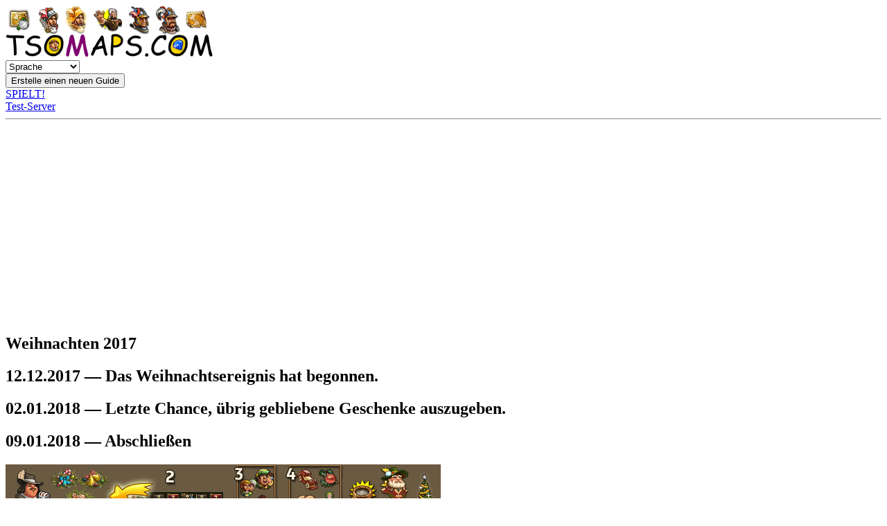

--- FILE ---
content_type: text/html; charset=UTF-8
request_url: https://de.tsomaps.com/xmas2017/
body_size: 31831
content:
<!DOCTYPE html>
<!--[if IE 7]>
<html class="ie ie7" lang="de_DE">
<![endif]-->
<!--[if IE 8]>
<html class="ie ie8" lang="de_DE">
<![endif]-->
<!--[if !(IE 7) & !(IE 8)]><!-->
<html lang="de_DE">
<!--<![endif]-->
<head>
<link href="https://fonts.googleapis.com/css?family=PT+Sans" rel="stylesheet"> <!--Шрифт-->
<meta charset="UTF-8" />
<meta name="msvalidate.01" content="218149B82CA2BC1E6083E9CA4600FAC7" />
<meta name="viewport" content="width=device-width" />
<meta name="google-adsense-account" content="ca-pub-3308200972349410">
<meta name='description' content = 'The Settlers Online Guides' /><meta name='keywords' content = 'The Settlers Online, Settlers guides, the settlers walktrought' /><title>
	The Settlers Online Guides</title>
<link rel="pingback" href="https://de.tsomaps.com/xmlrpc.php" />
<!--[if lt IE 9]>
<script src="https://de.tsomaps.com/wp-content/themes/tsomaps/js/html5.js" type="text/javascript"></script>
<![endif]-->
<meta name='robots' content='max-image-preview:large' />
<link rel='dns-prefetch' href='//de.tsomaps.com' />
<link rel='dns-prefetch' href='//fonts.googleapis.com' />
<script type="text/javascript">
window._wpemojiSettings = {"baseUrl":"https:\/\/s.w.org\/images\/core\/emoji\/14.0.0\/72x72\/","ext":".png","svgUrl":"https:\/\/s.w.org\/images\/core\/emoji\/14.0.0\/svg\/","svgExt":".svg","source":{"concatemoji":"https:\/\/de.tsomaps.com\/wp-includes\/js\/wp-emoji-release.min.js?ver=6.1.1"}};
/*! This file is auto-generated */
!function(e,a,t){var n,r,o,i=a.createElement("canvas"),p=i.getContext&&i.getContext("2d");function s(e,t){var a=String.fromCharCode,e=(p.clearRect(0,0,i.width,i.height),p.fillText(a.apply(this,e),0,0),i.toDataURL());return p.clearRect(0,0,i.width,i.height),p.fillText(a.apply(this,t),0,0),e===i.toDataURL()}function c(e){var t=a.createElement("script");t.src=e,t.defer=t.type="text/javascript",a.getElementsByTagName("head")[0].appendChild(t)}for(o=Array("flag","emoji"),t.supports={everything:!0,everythingExceptFlag:!0},r=0;r<o.length;r++)t.supports[o[r]]=function(e){if(p&&p.fillText)switch(p.textBaseline="top",p.font="600 32px Arial",e){case"flag":return s([127987,65039,8205,9895,65039],[127987,65039,8203,9895,65039])?!1:!s([55356,56826,55356,56819],[55356,56826,8203,55356,56819])&&!s([55356,57332,56128,56423,56128,56418,56128,56421,56128,56430,56128,56423,56128,56447],[55356,57332,8203,56128,56423,8203,56128,56418,8203,56128,56421,8203,56128,56430,8203,56128,56423,8203,56128,56447]);case"emoji":return!s([129777,127995,8205,129778,127999],[129777,127995,8203,129778,127999])}return!1}(o[r]),t.supports.everything=t.supports.everything&&t.supports[o[r]],"flag"!==o[r]&&(t.supports.everythingExceptFlag=t.supports.everythingExceptFlag&&t.supports[o[r]]);t.supports.everythingExceptFlag=t.supports.everythingExceptFlag&&!t.supports.flag,t.DOMReady=!1,t.readyCallback=function(){t.DOMReady=!0},t.supports.everything||(n=function(){t.readyCallback()},a.addEventListener?(a.addEventListener("DOMContentLoaded",n,!1),e.addEventListener("load",n,!1)):(e.attachEvent("onload",n),a.attachEvent("onreadystatechange",function(){"complete"===a.readyState&&t.readyCallback()})),(e=t.source||{}).concatemoji?c(e.concatemoji):e.wpemoji&&e.twemoji&&(c(e.twemoji),c(e.wpemoji)))}(window,document,window._wpemojiSettings);
</script>
<style type="text/css">
img.wp-smiley,
img.emoji {
	display: inline !important;
	border: none !important;
	box-shadow: none !important;
	height: 1em !important;
	width: 1em !important;
	margin: 0 0.07em !important;
	vertical-align: -0.1em !important;
	background: none !important;
	padding: 0 !important;
}
</style>
	<link rel='stylesheet' id='wp-block-library-css' href='https://de.tsomaps.com/wp-includes/css/dist/block-library/style.min.css?ver=6.1.1' type='text/css' media='all' />
<link rel='stylesheet' id='uji_countdown_2020-uji-style-css-css' href='https://de.tsomaps.com/wp-content/plugins/uji-countdown/dist/blocks.style.build.css' type='text/css' media='all' />
<link rel='stylesheet' id='classic-theme-styles-css' href='https://de.tsomaps.com/wp-includes/css/classic-themes.min.css?ver=1' type='text/css' media='all' />
<style id='global-styles-inline-css' type='text/css'>
body{--wp--preset--color--black: #000000;--wp--preset--color--cyan-bluish-gray: #abb8c3;--wp--preset--color--white: #ffffff;--wp--preset--color--pale-pink: #f78da7;--wp--preset--color--vivid-red: #cf2e2e;--wp--preset--color--luminous-vivid-orange: #ff6900;--wp--preset--color--luminous-vivid-amber: #fcb900;--wp--preset--color--light-green-cyan: #7bdcb5;--wp--preset--color--vivid-green-cyan: #00d084;--wp--preset--color--pale-cyan-blue: #8ed1fc;--wp--preset--color--vivid-cyan-blue: #0693e3;--wp--preset--color--vivid-purple: #9b51e0;--wp--preset--gradient--vivid-cyan-blue-to-vivid-purple: linear-gradient(135deg,rgba(6,147,227,1) 0%,rgb(155,81,224) 100%);--wp--preset--gradient--light-green-cyan-to-vivid-green-cyan: linear-gradient(135deg,rgb(122,220,180) 0%,rgb(0,208,130) 100%);--wp--preset--gradient--luminous-vivid-amber-to-luminous-vivid-orange: linear-gradient(135deg,rgba(252,185,0,1) 0%,rgba(255,105,0,1) 100%);--wp--preset--gradient--luminous-vivid-orange-to-vivid-red: linear-gradient(135deg,rgba(255,105,0,1) 0%,rgb(207,46,46) 100%);--wp--preset--gradient--very-light-gray-to-cyan-bluish-gray: linear-gradient(135deg,rgb(238,238,238) 0%,rgb(169,184,195) 100%);--wp--preset--gradient--cool-to-warm-spectrum: linear-gradient(135deg,rgb(74,234,220) 0%,rgb(151,120,209) 20%,rgb(207,42,186) 40%,rgb(238,44,130) 60%,rgb(251,105,98) 80%,rgb(254,248,76) 100%);--wp--preset--gradient--blush-light-purple: linear-gradient(135deg,rgb(255,206,236) 0%,rgb(152,150,240) 100%);--wp--preset--gradient--blush-bordeaux: linear-gradient(135deg,rgb(254,205,165) 0%,rgb(254,45,45) 50%,rgb(107,0,62) 100%);--wp--preset--gradient--luminous-dusk: linear-gradient(135deg,rgb(255,203,112) 0%,rgb(199,81,192) 50%,rgb(65,88,208) 100%);--wp--preset--gradient--pale-ocean: linear-gradient(135deg,rgb(255,245,203) 0%,rgb(182,227,212) 50%,rgb(51,167,181) 100%);--wp--preset--gradient--electric-grass: linear-gradient(135deg,rgb(202,248,128) 0%,rgb(113,206,126) 100%);--wp--preset--gradient--midnight: linear-gradient(135deg,rgb(2,3,129) 0%,rgb(40,116,252) 100%);--wp--preset--duotone--dark-grayscale: url('#wp-duotone-dark-grayscale');--wp--preset--duotone--grayscale: url('#wp-duotone-grayscale');--wp--preset--duotone--purple-yellow: url('#wp-duotone-purple-yellow');--wp--preset--duotone--blue-red: url('#wp-duotone-blue-red');--wp--preset--duotone--midnight: url('#wp-duotone-midnight');--wp--preset--duotone--magenta-yellow: url('#wp-duotone-magenta-yellow');--wp--preset--duotone--purple-green: url('#wp-duotone-purple-green');--wp--preset--duotone--blue-orange: url('#wp-duotone-blue-orange');--wp--preset--font-size--small: 13px;--wp--preset--font-size--medium: 20px;--wp--preset--font-size--large: 36px;--wp--preset--font-size--x-large: 42px;--wp--preset--spacing--20: 0.44rem;--wp--preset--spacing--30: 0.67rem;--wp--preset--spacing--40: 1rem;--wp--preset--spacing--50: 1.5rem;--wp--preset--spacing--60: 2.25rem;--wp--preset--spacing--70: 3.38rem;--wp--preset--spacing--80: 5.06rem;}:where(.is-layout-flex){gap: 0.5em;}body .is-layout-flow > .alignleft{float: left;margin-inline-start: 0;margin-inline-end: 2em;}body .is-layout-flow > .alignright{float: right;margin-inline-start: 2em;margin-inline-end: 0;}body .is-layout-flow > .aligncenter{margin-left: auto !important;margin-right: auto !important;}body .is-layout-constrained > .alignleft{float: left;margin-inline-start: 0;margin-inline-end: 2em;}body .is-layout-constrained > .alignright{float: right;margin-inline-start: 2em;margin-inline-end: 0;}body .is-layout-constrained > .aligncenter{margin-left: auto !important;margin-right: auto !important;}body .is-layout-constrained > :where(:not(.alignleft):not(.alignright):not(.alignfull)){max-width: var(--wp--style--global--content-size);margin-left: auto !important;margin-right: auto !important;}body .is-layout-constrained > .alignwide{max-width: var(--wp--style--global--wide-size);}body .is-layout-flex{display: flex;}body .is-layout-flex{flex-wrap: wrap;align-items: center;}body .is-layout-flex > *{margin: 0;}:where(.wp-block-columns.is-layout-flex){gap: 2em;}.has-black-color{color: var(--wp--preset--color--black) !important;}.has-cyan-bluish-gray-color{color: var(--wp--preset--color--cyan-bluish-gray) !important;}.has-white-color{color: var(--wp--preset--color--white) !important;}.has-pale-pink-color{color: var(--wp--preset--color--pale-pink) !important;}.has-vivid-red-color{color: var(--wp--preset--color--vivid-red) !important;}.has-luminous-vivid-orange-color{color: var(--wp--preset--color--luminous-vivid-orange) !important;}.has-luminous-vivid-amber-color{color: var(--wp--preset--color--luminous-vivid-amber) !important;}.has-light-green-cyan-color{color: var(--wp--preset--color--light-green-cyan) !important;}.has-vivid-green-cyan-color{color: var(--wp--preset--color--vivid-green-cyan) !important;}.has-pale-cyan-blue-color{color: var(--wp--preset--color--pale-cyan-blue) !important;}.has-vivid-cyan-blue-color{color: var(--wp--preset--color--vivid-cyan-blue) !important;}.has-vivid-purple-color{color: var(--wp--preset--color--vivid-purple) !important;}.has-black-background-color{background-color: var(--wp--preset--color--black) !important;}.has-cyan-bluish-gray-background-color{background-color: var(--wp--preset--color--cyan-bluish-gray) !important;}.has-white-background-color{background-color: var(--wp--preset--color--white) !important;}.has-pale-pink-background-color{background-color: var(--wp--preset--color--pale-pink) !important;}.has-vivid-red-background-color{background-color: var(--wp--preset--color--vivid-red) !important;}.has-luminous-vivid-orange-background-color{background-color: var(--wp--preset--color--luminous-vivid-orange) !important;}.has-luminous-vivid-amber-background-color{background-color: var(--wp--preset--color--luminous-vivid-amber) !important;}.has-light-green-cyan-background-color{background-color: var(--wp--preset--color--light-green-cyan) !important;}.has-vivid-green-cyan-background-color{background-color: var(--wp--preset--color--vivid-green-cyan) !important;}.has-pale-cyan-blue-background-color{background-color: var(--wp--preset--color--pale-cyan-blue) !important;}.has-vivid-cyan-blue-background-color{background-color: var(--wp--preset--color--vivid-cyan-blue) !important;}.has-vivid-purple-background-color{background-color: var(--wp--preset--color--vivid-purple) !important;}.has-black-border-color{border-color: var(--wp--preset--color--black) !important;}.has-cyan-bluish-gray-border-color{border-color: var(--wp--preset--color--cyan-bluish-gray) !important;}.has-white-border-color{border-color: var(--wp--preset--color--white) !important;}.has-pale-pink-border-color{border-color: var(--wp--preset--color--pale-pink) !important;}.has-vivid-red-border-color{border-color: var(--wp--preset--color--vivid-red) !important;}.has-luminous-vivid-orange-border-color{border-color: var(--wp--preset--color--luminous-vivid-orange) !important;}.has-luminous-vivid-amber-border-color{border-color: var(--wp--preset--color--luminous-vivid-amber) !important;}.has-light-green-cyan-border-color{border-color: var(--wp--preset--color--light-green-cyan) !important;}.has-vivid-green-cyan-border-color{border-color: var(--wp--preset--color--vivid-green-cyan) !important;}.has-pale-cyan-blue-border-color{border-color: var(--wp--preset--color--pale-cyan-blue) !important;}.has-vivid-cyan-blue-border-color{border-color: var(--wp--preset--color--vivid-cyan-blue) !important;}.has-vivid-purple-border-color{border-color: var(--wp--preset--color--vivid-purple) !important;}.has-vivid-cyan-blue-to-vivid-purple-gradient-background{background: var(--wp--preset--gradient--vivid-cyan-blue-to-vivid-purple) !important;}.has-light-green-cyan-to-vivid-green-cyan-gradient-background{background: var(--wp--preset--gradient--light-green-cyan-to-vivid-green-cyan) !important;}.has-luminous-vivid-amber-to-luminous-vivid-orange-gradient-background{background: var(--wp--preset--gradient--luminous-vivid-amber-to-luminous-vivid-orange) !important;}.has-luminous-vivid-orange-to-vivid-red-gradient-background{background: var(--wp--preset--gradient--luminous-vivid-orange-to-vivid-red) !important;}.has-very-light-gray-to-cyan-bluish-gray-gradient-background{background: var(--wp--preset--gradient--very-light-gray-to-cyan-bluish-gray) !important;}.has-cool-to-warm-spectrum-gradient-background{background: var(--wp--preset--gradient--cool-to-warm-spectrum) !important;}.has-blush-light-purple-gradient-background{background: var(--wp--preset--gradient--blush-light-purple) !important;}.has-blush-bordeaux-gradient-background{background: var(--wp--preset--gradient--blush-bordeaux) !important;}.has-luminous-dusk-gradient-background{background: var(--wp--preset--gradient--luminous-dusk) !important;}.has-pale-ocean-gradient-background{background: var(--wp--preset--gradient--pale-ocean) !important;}.has-electric-grass-gradient-background{background: var(--wp--preset--gradient--electric-grass) !important;}.has-midnight-gradient-background{background: var(--wp--preset--gradient--midnight) !important;}.has-small-font-size{font-size: var(--wp--preset--font-size--small) !important;}.has-medium-font-size{font-size: var(--wp--preset--font-size--medium) !important;}.has-large-font-size{font-size: var(--wp--preset--font-size--large) !important;}.has-x-large-font-size{font-size: var(--wp--preset--font-size--x-large) !important;}
.wp-block-navigation a:where(:not(.wp-element-button)){color: inherit;}
:where(.wp-block-columns.is-layout-flex){gap: 2em;}
.wp-block-pullquote{font-size: 1.5em;line-height: 1.6;}
</style>
<link rel='stylesheet' id='twentytwelve-fonts-css' href='https://fonts.googleapis.com/css?family=Open+Sans:400italic,700italic,400,700&#038;subset=latin,latin-ext,cyrillic,cyrillic-ext' type='text/css' media='all' />
<link rel='stylesheet' id='twentytwelve-style-css' href='https://de.tsomaps.com/wp-content/themes/tsomaps/style.css?ver=1720230055' type='text/css' media='all' />
<!--[if lt IE 9]>
<link rel='stylesheet' id='twentytwelve-ie-css' href='https://de.tsomaps.com/wp-content/themes/tsomaps/css/ie.css?ver=20121010' type='text/css' media='all' />
<![endif]-->
<script type='text/javascript' src='https://de.tsomaps.com/wp-content/plugins/enable-jquery-migrate-helper/js/jquery/jquery-1.12.4-wp.js?ver=1.12.4-wp' id='jquery-core-js'></script>
<script type='text/javascript' src='https://de.tsomaps.com/wp-content/plugins/enable-jquery-migrate-helper/js/jquery-migrate/jquery-migrate-1.4.1-wp.js?ver=1.4.1-wp' id='jquery-migrate-js'></script>
<script type='text/javascript' id='jquery-js-after'>
var ajaxurl='https://de.tsomaps.com/wp-admin/admin-ajax.php';
</script>
<link rel="https://api.w.org/" href="https://de.tsomaps.com/wp-json/" /><link rel="alternate" type="application/json" href="https://de.tsomaps.com/wp-json/wp/v2/pages/2956" /><link rel="EditURI" type="application/rsd+xml" title="RSD" href="https://de.tsomaps.com/xmlrpc.php?rsd" />
<link rel="wlwmanifest" type="application/wlwmanifest+xml" href="https://de.tsomaps.com/wp-includes/wlwmanifest.xml" />
<meta name="generator" content="WordPress 6.1.1" />
<link rel="canonical" href="https://de.tsomaps.com/xmas2017/" />
<link rel='shortlink' href='https://de.tsomaps.com/?p=2956' />
<link rel="alternate" type="application/json+oembed" href="https://de.tsomaps.com/wp-json/oembed/1.0/embed?url=https%3A%2F%2Fde.tsomaps.com%2Fxmas2017%2F" />
<link rel="alternate" type="text/xml+oembed" href="https://de.tsomaps.com/wp-json/oembed/1.0/embed?url=https%3A%2F%2Fde.tsomaps.com%2Fxmas2017%2F&#038;format=xml" />
<link rel="icon" href="https://de.tsomaps.com/wp-content/uploads/2016/04/217-36x36.png" sizes="32x32" />
<link rel="icon" href="https://de.tsomaps.com/wp-content/uploads/2016/04/217.png" sizes="192x192" />
<link rel="apple-touch-icon" href="https://de.tsomaps.com/wp-content/uploads/2016/04/217.png" />
<meta name="msapplication-TileImage" content="https://de.tsomaps.com/wp-content/uploads/2016/04/217.png" />

		<script async src="//pagead2.googlesyndication.com/pagead/js/adsbygoogle.js"></script>
		<script>
			 (adsbygoogle = window.adsbygoogle || []).push({
				  google_ad_client: "ca-pub-3308200972349410",
				  enable_page_level_ads: true
			 });
		</script>
		
</head>
<body class="page-template page-template-page-templates page-template-with-sidebar page-template-page-templateswith-sidebar-php page page-id-2956 full-width custom-background-empty custom-font-enabled">
<div id="page" class="hfeed site">
	<div class="header_info">
		<div class="header_info_logo">
			<a href="//de.tsomaps.com" class="tso_logo"><img width="300px" class="logo" src="/images/logo.png" alt="de.tsomaps.com" title="de.tsomaps.com" /> <span></span></a>
		</div>
		<div class="header_info_flags">
			<select onchange="window.location.href=this.options[this.selectedIndex].value">
			<option>Sprache</option>
			<option value='https://en.tsomaps.com/xmas2017/'>Englisch</option><option value='https://de.tsomaps.com/xmas2017/'>Deutsch</option><option value='https://fr.tsomaps.com/xmas2017/'>Französisch</option><option value='https://es.tsomaps.com/xmas2017/'>Spanisch</option><option value='https://ru.tsomaps.com/xmas2017/'>Deutsch</option><option value='https://pl.tsomaps.com/xmas2017/'>Polnisch</option><option value='https://nl.tsomaps.com/xmas2017/'>Niederländisch</option><option value='https://cz.tsomaps.com/xmas2017/'>Tschechisch</option><option value='https://pt.tsomaps.com/xmas2017/'>Portugiesisch</option><option value='https://it.tsomaps.com/xmas2017/'>Italienisch</option><option value='https://ro.tsomaps.com/xmas2017/'>Rumänisch</option>			</select>
		</div>
		<div class="header_info_form">
			<script src="https://de.tsomaps.com/wp-content/plugins/shad_guides//damnUploader/jquery.damnUploader.min.js"></script>
<script src="https://de.tsomaps.com/wp-content/plugins/shad_guides//damnUploader/uploader-setup.js"></script>
<script src="https://de.tsomaps.com/wp-content/plugins/shad_guides//damnUploader/interface.js"></script>
<input id="guidesShowSend" type="button" value="Erstelle einen neuen Guide" />
<div style="clear:both;"></div>
<div id="guides_send_form" align="center"><!-- Само окно --> 
	<span id="guides_modal_close">X</span> <!-- Кнопка закрыть -->
	<form action="https://de.tsomaps.com/wp-content/plugins/shad_guides//guidesUpload.fallback.php" id="guidesForm" enctype="multipart/form-data" method="POST" name="guidesForm">
		<table class="AddGuide" style="margin:0">
			<caption style="margin:0"><h3 style="margin:0">Erstelle einen neuen Guide</h3></caption>
			<tr><th>Name</th><th><img src="/images/shop/icon_mail.png" alt="E-mail" title="E-mail"></th></tr>
			<tr><td align="center"><input type="text" id="guidesFormName" name="guidesFormName" /></td><td align="center"><input type="text" id="guidesFormMail" name="guidesFormMail" /></td></tr>
			<tr><th colspan="2">Nachricht</th></tr>
			<tr><td colspan="2" align="center"><textarea id="guidesFormMessage" name="guidesFormMessage" rows="2" cols="65"></textarea></td></tr>
			<tr><th colspan="2">Karte</th></tr>
			<tr><td colspan="2" style="padding:20px" align="center"><div id="drop-box"><input id="guidesFile" name="guidesFile" type="file" value="Wählen Sie die Datei" /><br />Oder ziehen Sie Dateien hier</div></td>
			</tr>
			<tr><th><button name="guidesSendForm" id="guidesSend" type="submit">Senden</button></th><th><button type="reset" id="guidesResetForm">Reinigen</button></th></tr>
		</table>
		<div>
            <h3 style="margin-button:10px">Die heruntergeladenen Dateien</h3>
            <table style="margin:0" width="100%">
                <thead>
                    <tr>
                        <th width="25%">Die Daumen</th>
                        <th width="25%">Dateiname</th>
                        <th width="25%">Größe</th>
                        <th width="25%">Status</th>
                    </tr>
                </thead>
                <tbody id="upload-rows"></tbody>
            </table>
        </div>
		
	</form>
</div>
<div id="guides_send_overlay"></div><!-- Подложка -->
<input type="hidden" id="guidesUrl" value="https://de.tsomaps.com/wp-content/plugins/shad_guides/" />
<style>
#guides_send_form {
	width: 760px; 
	min-height: 60px; /* Размеры должны быть фиксированы */
	border-radius: 5px;
	border: 3px #000 solid;
	background: #fff;
	position: fixed; /* чтобы окно было в видимой зоне в любом месте */
	top: 45%; /* отступаем сверху 45%, остальные 5% подвинет скрипт */
	left: 50%; /* половина экрана слева */
	margin-top: -30px;
	margin-left: -380px; /* тут вся магия центровки css, отступаем влево и вверх минус половину ширины и высоты соответственно =) */
	display: none; /* в обычном состоянии окна не должно быть */
	opacity: 0; /* полностью прозрачно для анимирования */
	z-index: 5005; /* окно должно быть наиболее большем слое */
	padding: 20px 10px;
}
/* Кнопка закрыть для тех кто в танке) */
#guides_send_form #guides_modal_close {
	width: 21px;
	height: 21px;
	position: absolute;
	top: 10px;
	right: 10px;
	cursor: pointer;
	display: block;
}
/* Подложка */
#guides_send_overlay {
	z-index: 5000; /* подложка должна быть выше слоев элементов сайта, но ниже слоя модального окна */
	position: fixed; /* всегда перекрывает весь сайт */
	background-color: #000; /* черная */
	opacity: 0.8; /* но немного прозрачна */
	width: 100%; 
	height: 100%; /* размером во весь экран */
	top: 0; 
	left: 0; /* сверху и слева 0, обязательные свойства! */
	/*cursor: wait;*/
	display: none; /* в обычном состоянии её нет) */
}
.highlighted {
    background-image: none;
    background-color: honeydew !important;
}
#guidesFile {
	border: 1px solid #ccc;
	border-radius: 5px;
	background-color: white;
}
#drop-box {
	border: 1px solid #ccc;
	border-radius: 5px;
	background-color: #F8F8FF;
}
.progress {
    background-image: -webkit-gradient(linear, left 0, left 100%, from(#ebebeb), to(#f5f5f5));
    background-image: -webkit-linear-gradient(top, #ebebeb, 0%, #f5f5f5, 100%);
    background-image: -moz-linear-gradient(top, #ebebeb 0, #f5f5f5 100%);
    background-image: linear-gradient(to bottom, #ebebeb 0, #f5f5f5 100%);
    background-repeat: repeat-x;
    filter: progid: DXImageTransform.Microsoft.gradient(startColorstr='#ffebebeb', endColorstr='#fff5f5f5', GradientType=0)
}

.progress-bar {
    background-image: -webkit-gradient(linear, left 0, left 100%, from(#428bca), to(#3071a9));
    background-image: -webkit-linear-gradient(top, #428bca, 0%, #3071a9, 100%);
    background-image: -moz-linear-gradient(top, #428bca 0, #3071a9 100%);
    background-image: linear-gradient(to bottom, #428bca 0, #3071a9 100%);
    background-repeat: repeat-x;
    filter: progid: DXImageTransform.Microsoft.gradient(startColorstr='#ff428bca', endColorstr='#ff3071a9', GradientType=0)
}
.progress {
    height: 20px;
    margin-bottom: 20px;
    overflow: hidden;
    background-color: #f5f5f5;
    border-radius: 4px;
    -webkit-box-shadow: inset 0 1px 2px rgba(0, 0, 0, 0.1);
    box-shadow: inset 0 1px 2px rgba(0, 0, 0, 0.1)
}

.progress-bar {
    float: left;
    width: 0;
    height: 100%;
    font-size: 12px;
    color: #fff;
    text-align: center;
    background-color: #428bca;
    -webkit-box-shadow: inset 0 -1px 0 rgba(0, 0, 0, 0.15);
    box-shadow: inset 0 -1px 0 rgba(0, 0, 0, 0.15);
    -webkit-transition: width .6s ease;
    transition: width .6s ease
}
.glyphicon {
    position: relative;
    top: -10px;
	left: 10px;
    display: inline-block;
    font-family: 'Glyphicons Halflings';
    -webkit-font-smoothing: antialiased;
    font-style: normal;
    font-weight: normal;
    line-height: 1
}
.glyphicon-remove:before {
    content: "\2716"
}
</style>		</div>
		<div class="header_info_links">
			<a href="http://www.diesiedleronline.de/de" target="_blank" rel="nofollow">SPIELT!</a>
		</div>
		<div class="header_info_links">
			<a href="http://www.tsotesting.com/en/homepage" target="_blank" rel="nofollow">Test-Server</a>
		</div>
			</div>
<div style="clear:both;"></div>
<nav id="site-nav" class="main-nav" role="nav">
<div>
	<hr>
		<div id="div_main-menu">
		<ul id="main-menu" class="sm sm-clean" style="display:none">
			<li><a href="/">Haupt-</a></li>
			<li><a id="advMenu_a" href="/typesadventures/">Alle Abenteuer</a>
				<ul id="advMenu" load="ajax">
					<li><a href='/mainland/'><img src='/images/menu/buff_hard_plank_door_01.png' width='25px'/>Heimatinsel</a>
	<ul>
	<li><a href='/adventures/homeisland/'><img src='/images/buffs/icon_map4.png' width='25px'/>Walkthroughs</a></li>
	<li><a href='/mainland/deposits/'><img src='/images/resources/fill-deposit.png' width='25px'/>Vorkommen</a></li>
	<li><a href='/mainland/archipelago/'><img src='/images/buffs/icon_map3.png' width='25px'/>Archipel</a></li>
	<li><a href='/mainland/maps/'><img src='/images/buffs/icon_map1.png' width='25px'/>Karten</a></li>
	</ul>
	</li>
				</ul>
			</li>
			<li><a href="#" onclick="return false">Referenz</a>
				<ul>
					<li><div id="handbookSearchDiv" align="center">
	<form action="/handbook/search/" method="post">
		<input type="search" id="handbookSearchTxt" size="20" name="handbookSearchTxt" placeholder="Die Suche nach dem Handbuch..." />&nbsp;<input type="submit" id="handbookSearchButton" value="Suchen" />
	</form>
</div></li><li><a id="units_a" name="units" onclick="return false">Armee</a><ul id="units" load="ajax"></ul></li><li><a id="buffs_a" name="buffs" onclick="return false">Förderung</a><ul id="buffs" load="ajax"></ul></li><li><a name="shop" onclick="return false">Kaufmann</a><ul><li><a href='/tso-item/shop/Resources/'>Rohstoffe</a></li><li><a href='/tso-item/shop/Deposits/'>Vorkommen</a></li><li><a href='/tso-item/shop/BlackMarket/'>Schwarzmarkt</a></li><li><a href='/tso-item/shop/Architect/'>Architekt</a></li><li><a href='/tso-item/shop/Decorations/'>Verzierungen</a></li><li><a href='/tso-item/shop/Adventure/'>Abenteuer</a></li><li><a href='/tso-item/shop/HalloweenEvent/'>Halloween</a></li><li><a href='/tso-item/shop/ChristmasEvent/'>Weihnachten</a></li><li><a href='/tso-item/shop/EasterEvent/'>Oster-Gegenstände</a></li><li><a href='/tso-item/shop/SoccerEvent/'>Fußball</a></li><li><a href='/tso-item/shop/AnniversaryEvent/'>Jubiläumsereignis</a></li><li><a href='/tso-item/shop/EpicRaidItems/'>Epische Gegenstände</a></li><li><a href='/tso-item/shop/Timed/'>Limitierte Angebote</a></li><li><a href='/tso-item/shop/Premium/'>Premium</a></li><li><a href='/tso-item/shop/Expeditions/'>Expeditionen</a></li><li><a href='/tso-item/shop/ValentineEvent/'>Valentinsereignis</a></li><li><a href='/tso-item/shop/TheBlackKnightsOnline/'>Schwarze Ritter</a></li><li><a href='/tso-item/shop/GuildMarketAlt/'>Gildenmarkt</a></li><li><a href='/tso-item/shop/HarbourEventShop/'>Hafenereignis</a></li><li><a href='/tso-item/shop/BuildingSkins/'>Gebäude-Aussehen</a></li><li><a href='/tso-item/shop/LastChance/'>LETZTE CHANCE!</a></li><li><a href='/tso-item/shop/FlashSale/'>BLITZANGEBOT</a></li><li><a href='/tso-item/shop/GuildFestAids/'>Gildenfest-Hilfen</a></li><li><a href='/tso-item/shop/GuildFestRewards/'>Gildenfest-Belohnungen</a></li></ul></li><li><a id="achievements_a" href='/handbook/achievements/'>Erfolge</a><ul id="achievements" load="ajax"></ul></li><li><a id="specialists_a" name="specialists" onclick="return false">Spezialisten</a><ul id="specialists" load="ajax"></ul></li><li><a id="buildings_a" name="buildings" onclick="return false">Gebäude</a><ul id="buildings" load="ajax"></ul></li><li><a id="resources_a" name="resources" onclick="return false">Rohstoffe</a><ul id="resources" load="ajax"></ul></li><li><a href='/handbook/quests/'>Quests</a>
		<ul>
			<li><a href='/handbook/quests/main/'>Hauptquests</a>
				<ul>
					<li><a href='/handbook/quests/main/1-25/'>Stufe 1-25</a></li>
					<li><a href='/handbook/quests/main/26-50/'>Stufe 26-50</a></li>
					<li><a href='/handbook/quests/main/51-75/'>Stufe 51-75</a></li>
				</ul>
			</li>
			<li><a href='/handbook/quests/add/'>Nebenquests</a>
				<ul>
					<li><a href='/handbook/quests/add/1-25/'>Stufe 1-25</a></li>
					<li><a href='/handbook/quests/add/26-50/'>Stufe 26-50</a></li>
					<li><a href='/handbook/quests/add/51-75/'>Stufe 51-75</a></li>
				</ul>
			</li>
			<li><a href='/handbook/quests/pvp/'>Expeditionen</a></li>
			<li><a href='/handbook/quests/skills/'>Talentbonus</a></li>
			<li><a href='/handbook/quests/guild/'>Gildenquests</a></li>
			<li><a href='/handbook/quests/daily/'>Tägliche Quests</a></li>
		</ul>
	</li><li><a href='/handbook/levels/'>Erfahrungspunkte</a></li><li><a href='/handbook/pvplevels/'>Erfahrungspunkte Expeditionen</a></li><li><a href='/all_loots/'>Belohnung</a></li>
				</ul>
			</li>
			<li><a href="/tools/">Werkzeuge</a>
				<ul>
					<li><a href='/tools/exp-calc/'>Expeditionen Simulator</a></li><li><a href='/eco-calc/'>Economy-Rechner</a></li><li><a href='/price/'>Produkte und Preise</a></li><li><a href='/loots/'>Zeigen Sie Ihre Beute</a></li><li><a href='/tools/generator/'>Generator der Armee</a></li><li><a href='/tools/tsow/'>TSOW - The Settlers Online Widget</a></li><li><a href='/tools/guidekit/'>Leitfaden Kit</a></li><li><a href='/adv-calc/'>Kampfsimulator Tsomaps.com</a></li><li><a href='https://www.settlerscombatsimulator.com/de' target='_blank'>Kampfsimulator</a></li><li><a href='/tools/illuminations/'>Beleuchtung Sammlungen</a></li><li><a href='/tools/buffcount/'>Zeitzähler förderungen</a></li>
				</ul>
			</li>
			<li><a href="/news/">News</a>
				<ul>
					<li><a href='/easterevent2019/'>Oster-Ereignis 2019</a></li><li><a href='/halloweenevent2018/'>Halloween 2018</a></li><li><a href='/soccerevent/'>Fußball-Ereignisse 2018</a></li><li><a href='/xmas2017/'>Weihnachtsereignis 2017</a></li><li><a href='/halloweenevent2017/'>Halloween 2017</a></li><li><a href='/easterevent2018/'>Oster-Ereignis 2018</a></li><li><a href='/xmas2016/'>Weihnachten 2016</a></li><li><a href='/promocodes/'>Promo Code</a></li><li><a href='/the-excelsior/'>Die Excelsior</a></li><li><a href='/halloweenevent2016/'>Halloween 2016</a></li>
				</ul>
			</li>
			<li><a href="/handbook/chathelp/">Hilfe</a>
			</li>
			<li id="showHideAdv" style="float:right"><a href="#" onclick="return false">Erweitern Menü Abenteuer</a></li>
		</ul>
	</div>
	<!-- HTML5 shim and Respond.js IE8 support of HTML5 elements and media queries -->
	<!--[if lt IE 9]>
	  <script src="https://oss.maxcdn.com/html5shiv/3.7.2/html5shiv.min.js"></script>
	  <script src="https://oss.maxcdn.com/respond/1.4.2/respond.min.js"></script>
	<![endif]-->
	<script type='text/javascript'>
		jQuery(document).ready(function() {
			jQuery('#main-menu').show();
			jQuery('#main-menu').smartmenus({
				subMenusSubOffsetX: 1,
				subMenusSubOffsetY: -8
			});
			jQuery('#main-menu').bind('beforefirstshow.smapi', function(e, menu) {
				if (jQuery(menu).attr('load')=="ajax") {
					var id=jQuery(menu).attr('id');
					jQuery.get(menuURL+id+'_'+Menulang+'.html', {test:'test'}, function(submenu) {
						jQuery(menu).append(submenu);
						jQuery(menu).attr('load', 'ok');
						jQuery('#main-menu').smartmenus('refresh');
						jQuery('#main-menu').smartmenus('itemActivate', jQuery('#'+id+'_a'));
					});
					return false;
				}
			});
			jQuery('#showHideAdv').click(function() {
				if(jQuery("#adv-menu").length>0) {
					jQuery('#div_adv-menu').remove();
					jQuery('#showHideAdv').html('<a href="#" onclick="return false">'+advMenuShowTxt+'</a>');
					var date = new Date;
					date.setDate(date.getDate() + 365);
					document.cookie = "advMenuShow=0; path=/; expires=" + date.toUTCString();
				}
				else {
					jQuery('#div_main-menu').append('<div id="div_adv-menu"><ul id="adv-menu" class="sm sm-clean" style="display:none; z-index:4;"></ul></div>');
					jQuery.get(menuURL+'advMenu_'+Menulang+'.html', {}, function(submenu) {
						jQuery('#adv-menu').append(submenu);
						jQuery('#adv-menu').show();
						jQuery('#adv-menu').smartmenus({
							subMenusSubOffsetX: 1,
							subMenusSubOffsetY: -8
						});
						jQuery('#showHideAdv').html('<a href="#" onclick="return false">'+advMenuHideTxt+'</a>');
					});
					var date = new Date;
					date.setDate(date.getDate() + 365);
					document.cookie = "advMenuShow=1; path=/; expires=" + date.toUTCString();
				}
			});
			
		});
		var Menulang="de", menuURL="https://de.tsomaps.com/wp-content/themes/tsomaps/inc/menu/", advMenuShowTxt="Erweitern Menü Abenteuer", advMenuHideTxt="Minimieren Sie das Menü Abenteuer";
	</script><!-- 
	<hr>
	<div id="adBlockDiv" style="display:none; text-align:center;"><h3><font color="red"></font><img src="/images/other/filtr.png" /></h3></div>
<HR id="adBlockHr" style="display:none">
 -->
</div>
</nav><!-- #site-navigation -->
<div><!-- #main .wrapper -->
		<div id="primary" class="site-content">
	<div id="content" role="main">
								
	<article id="post-2956" class="post-2956 page type-page status-publish hentry">
		<header class="entry-header">
																<h1 class="entry-title">Weihnachten 2017</h1>
					</header>

		<div class="entry-content">
			<h2>12.12.2017 &#8212; Das Weihnachtsereignis hat begonnen.</h2>
<h2>02.01.2018 &#8212; Letzte Chance, übrig gebliebene Geschenke auszugeben.</h2>
<h2>09.01.2018 &#8212; Abschließen</h2>
<p><img src='/images/eventwindow/xmas2017.png'></p>
<blockquote><p>Die Weihnachtszeit naht mit dreifachen EP aus Abenteuern! </p>
<p>Und Ihr wisst ja, was das bedeutet! So wie in den vergangenen Jahren könnt Ihr während der Festtage Geschenke erhalten, mit denen Ihr spezielle Gegenstände im Laden erwerben könnt.<br />
Diese Geschenke könnt Ihr auf folgenden Wegen ergattern (1)<br />
&#8212; Sammelt Weihnachtsglocken, Zuckerstangen und Lebkuchen, um daraus Körbe voller Geschenke zu produzieren.<br />
&#8212; Öffnet bestimmte Türchen des Kalenders.<br />
&#8212; Schickt Eure Entdecker auf Schatzsuche.<br />
&#8212; Schließt die Questkette des Weihnachtsmanns ab.<br />
&#8212; In täglichen Quests.<br />
&#8212; Erhaltet Ereignis-Erfolge.<br />
&#8212; Schließt die zwei Weihnachtsabenteuer &#171;Der gestohlene Schlitten&#187; und &#171;Rettet das Weihnachtsfest&#187; ab.<br />
&#8212; Ihr könnt die Geschenke auch direkt im Laden erwerben.</p>
<p>Wie schon letztes Jahr gibt es aber noch mehr, denn Ihr könnt tolle Dinge durch den Ereigniskalender bekommen (2). Jeden Tag könnt Ihr hier eine Tür öffnen und Rohstoffe sowie Förderungen erhalten.<br />
An besonderen Tagen warten noch größere Belohnungen auf Euch, falls Ihr alle vorherigen Türen geöffnet habt.</p>
<p>An bestimmten Tagen erhaltet Ihr besondere Abenteuer vom Ereigniskalender, in denen Ihr dem Weihnachtsmann dabei helfen müsst, unglückselige Siedler wieder glücklich zu machen (3). Dazu bringt Ihr ihnen einige Geschenke (4), die Ihr in Eurem Proviantlager produzieren könnt. Für diese Abenteuer erhaltet Ihr als Belohnung zusätzliche Geschenke. </p>
<p>Gebt Eure Geschenke in der Weihnachtskategorie beim Kaufmann aus! Während der Dauer des Ereignisses könnt Ihr dort das Raritätenproviantlager und beinahe alle seine Rezepte kaufen (5).</p></blockquote>
<h3><a href="/handbook/#shop"><img decoding="async" width="30" alt="Kaufmann" title="Kaufmann" src="/images/menu/shop.png" />Kaufmann</a></h3>
<h1>Weihnachten</h1>
<table class='shop tso-color'>
<tr>
<th></th>
<th>Verfügbar</th>
<th>Stufe</th>
<th>Kosten</th>
<th>Detailfenster</th>
</tr>
<tr>
<td><img src='/images/shop/icon_small_present_package.png' alt='Kleines Geschenkpaket' title='Kleines Geschenkpaket' /></br><a href="/tso-item/resources/ChristmasResource/" target="_blank"><img decoding="async" src="/images/resources/icon_gift.png" title="Geschenke" alt="Geschenke" /></a> x 30</td>
<td></td>
<td>1+</td>
<td><a href="/tso-item/resources/HardCurrency/" target="_blank"><img decoding="async" src="/images/resources/icon_premium.png" title="Edelsteine" alt="Edelsteine" /></a> x 90</td>
<td>Ein Paket mit ein paar Geschenken. Genau das Richtige zu Weihnachten, um seinen Lieben eine Freude zu machen.</td>
</tr>
<tr>
<td><img src='/images/shop/icon_large_present_package.png' alt='Großes Geschenkpaket' title='Großes Geschenkpaket' /></br><a href="/tso-item/resources/ChristmasResource/" target="_blank"><img decoding="async" src="/images/resources/icon_gift.png" title="Geschenke" alt="Geschenke" /></a> x 100</td>
<td></td>
<td>1+</td>
<td><a href="/tso-item/resources/HardCurrency/" target="_blank"><img decoding="async" src="/images/resources/icon_premium.png" title="Edelsteine" alt="Edelsteine" /></a> x 300</td>
<td>Ein riesiges Paket voll mit Geschenken. Was kann man sich Schöneres vorstellen?</td>
</tr>
<tr>
<td><a href="/tso-item/buffs/ChangeColorScheme/" target="_blank" class="thumbnail"><a href="/tso-item/buffs/ChangeColorScheme_snowlight/" target="_blank" class="thumbnail"><a href="/tso-item/buffs/ProductivityBuffLvl8/" target="_blank" class="thumbnail"><a href="/tso-item/buffs/ProductivityBuffLvl19/" target="_blank" class="thumbnail"><a href="/tso-item/buffs/SpeedUpPopulationGrowth3/" target="_blank" class="thumbnail"><a href="/tso-item/buffs/ProductivityBuffLvl24/" target="_blank" class="thumbnail"><a href="/tso-item/buffs/ProductivityBuffLvl9/" target="_blank" class="thumbnail"><a href="/tso-item/buffs/PremiumAccount3Days/" target="_blank" class="thumbnail"><a href="/tso-item/buffs/PremiumAccount1Day/" target="_blank" class="thumbnail"><a href="/tso-item/buildings/Christmas_Presents/" target="_blank" class="thumbnail"><a href="/tso-item/buildings/ImprovedWatermill/" target="_blank" class="thumbnail"><a href="/tso-item/buildings/Snowglobe/" target="_blank" class="thumbnail"><a href="/tso-item/buildings/CozyCabin/" target="_blank" class="thumbnail"><img src='/images/shop/icon_xmas2024_smallbundle.png' alt='Fröhlicher Winterbeutel' title='Fröhlicher Winterbeutel' /></a></a></a></a></a></a></a></a></a></a></a></a></a></td>
<td></td>
<td></td>
<td><a href="/tso-item/resources/ChristmasResource/" target="_blank"><img decoding="async" src="/images/resources/icon_gift.png" title="Geschenke" alt="Geschenke" /></a> x 4499</td>
<td>Es ist die Zeit des Jahres, in der die Siedler untereinander Geschenke austauschen. Hier ist ein ganzer Beutel davon.</td>
</tr>
<tr>
<td><a href="/tso-item/buffs/ChangeColorScheme/" target="_blank" class="thumbnail"><a href="/tso-item/buffs/ChangeColorScheme_snowlight/" target="_blank" class="thumbnail"><a href="/tso-item/buffs/ProductivityBuffLvl8/" target="_blank" class="thumbnail"><a href="/tso-item/buffs/ProductivityBuffLvl19/" target="_blank" class="thumbnail"><a href="/tso-item/buffs/SpeedUpPopulationGrowth3/" target="_blank" class="thumbnail"><a href="/tso-item/buffs/ProductivityBuffLvl24/" target="_blank" class="thumbnail"><a href="/tso-item/buffs/ProductivityBuffLvl9/" target="_blank" class="thumbnail"><a href="/tso-item/buffs/PremiumAccount3Days/" target="_blank" class="thumbnail"><a href="/tso-item/buffs/PremiumAccount1Day/" target="_blank" class="thumbnail"><a href="/tso-item/buildings/Christmas_Presents/" target="_blank" class="thumbnail"><a href="/tso-item/buildings/ImprovedWatermill/" target="_blank" class="thumbnail"><a href="/tso-item/buildings/Snowglobe/" target="_blank" class="thumbnail"><a href="/tso-item/buildings/CozyCabin/" target="_blank" class="thumbnail"><img src='/images/shop/icon_xmas2024_smallbundle.png' alt='Fröhlicher Winterbeutel' title='Fröhlicher Winterbeutel' /></a></a></a></a></a></a></a></a></a></a></a></a></a></td>
<td></td>
<td></td>
<td><a href="/tso-item/resources/HardCurrency/" target="_blank"><img decoding="async" src="/images/resources/icon_premium.png" title="Edelsteine" alt="Edelsteine" /></a> x 5699</td>
<td>Es ist die Zeit des Jahres, in der die Siedler untereinander Geschenke austauschen. Hier ist ein ganzer Beutel davon.</td>
</tr>
<tr>
<td><a href="/tso-item/buffs/ChangeColorScheme/" target="_blank" class="thumbnail"><a href="/tso-item/buffs/ChangeColorScheme_snowlight/" target="_blank" class="thumbnail"><a href="/tso-item/buffs/ProductivityBuffLvl8/" target="_blank" class="thumbnail"><a href="/tso-item/buffs/ProductivityBuffLvl19/" target="_blank" class="thumbnail"><a href="/tso-item/buffs/SpeedUpPopulationGrowth3/" target="_blank" class="thumbnail"><a href="/tso-item/buffs/ProductivityBuffLvl24/" target="_blank" class="thumbnail"><a href="/tso-item/buffs/ProductivityBuffLvl9/" target="_blank" class="thumbnail"><a href="/tso-item/buffs/PremiumAccount3Days/" target="_blank" class="thumbnail"><a href="/tso-item/buffs/PremiumAccount1Day/" target="_blank" class="thumbnail"><a href="/tso-item/buildings/snowman/" target="_blank" class="thumbnail"><a href="/tso-item/buildings/CozyCabin/" target="_blank" class="thumbnail"><a href="/tso-item/buildings/IglooStorehouse/" target="_blank" class="thumbnail"><a href="/tso-item/buildings/ChristmasBakery/" target="_blank" class="thumbnail"><a href="/tso-item/specialists/GingerbreadGeologist/" target="_blank" class="thumbnail"><img src='/images/shop/icon_xmas2024_mediumbundle.png' alt='Fröhliche Winterbox' title='Fröhliche Winterbox' /></a></a></a></a></a></a></a></a></a></a></a></a></a></a></td>
<td></td>
<td></td>
<td><a href="/tso-item/resources/ChristmasResource/" target="_blank"><img decoding="async" src="/images/resources/icon_gift.png" title="Geschenke" alt="Geschenke" /></a> x 7999</td>
<td>Es ist die Zeit des Jahres, in der die Siedler untereinander Geschenke austauschen. Hier ist eine ganze Box davon.</td>
</tr>
<tr>
<td><a href="/tso-item/buffs/ChangeColorScheme/" target="_blank" class="thumbnail"><a href="/tso-item/buffs/ChangeColorScheme_snowlight/" target="_blank" class="thumbnail"><a href="/tso-item/buffs/ProductivityBuffLvl8/" target="_blank" class="thumbnail"><a href="/tso-item/buffs/ProductivityBuffLvl19/" target="_blank" class="thumbnail"><a href="/tso-item/buffs/SpeedUpPopulationGrowth3/" target="_blank" class="thumbnail"><a href="/tso-item/buffs/ProductivityBuffLvl24/" target="_blank" class="thumbnail"><a href="/tso-item/buffs/ProductivityBuffLvl9/" target="_blank" class="thumbnail"><a href="/tso-item/buffs/PremiumAccount3Days/" target="_blank" class="thumbnail"><a href="/tso-item/buffs/PremiumAccount1Day/" target="_blank" class="thumbnail"><a href="/tso-item/buildings/snowman/" target="_blank" class="thumbnail"><a href="/tso-item/buildings/CozyCabin/" target="_blank" class="thumbnail"><a href="/tso-item/buildings/IglooStorehouse/" target="_blank" class="thumbnail"><a href="/tso-item/buildings/ChristmasBakery/" target="_blank" class="thumbnail"><a href="/tso-item/specialists/GingerbreadGeologist/" target="_blank" class="thumbnail"><img src='/images/shop/icon_xmas2024_mediumbundle.png' alt='Fröhliche Winterbox' title='Fröhliche Winterbox' /></a></a></a></a></a></a></a></a></a></a></a></a></a></a></td>
<td></td>
<td></td>
<td><a href="/tso-item/resources/HardCurrency/" target="_blank"><img decoding="async" src="/images/resources/icon_premium.png" title="Edelsteine" alt="Edelsteine" /></a> x 9999</td>
<td>Es ist die Zeit des Jahres, in der die Siedler untereinander Geschenke austauschen. Hier ist eine ganze Box davon.</td>
</tr>
<tr>
<td><a href="/tso-item/buffs/ChangeColorScheme/" target="_blank" class="thumbnail"><a href="/tso-item/buffs/ChangeColorScheme_snowlight/" target="_blank" class="thumbnail"><a href="/tso-item/buffs/ProductivityBuffLvl8/" target="_blank" class="thumbnail"><a href="/tso-item/buffs/ProductivityBuffLvl19/" target="_blank" class="thumbnail"><a href="/tso-item/buffs/SpeedUpPopulationGrowth3/" target="_blank" class="thumbnail"><a href="/tso-item/buffs/ProductivityBuffLvl24/" target="_blank" class="thumbnail"><a href="/tso-item/buffs/ProductivityBuffLvl9/" target="_blank" class="thumbnail"><a href="/tso-item/buffs/MultiplierBuffZone2_PremiumFriendBuff1Day/" target="_blank" class="thumbnail"><a href="/tso-item/buffs/PremiumAccount7Days/" target="_blank" class="thumbnail"><a href="/tso-item/buffs/PremiumAccount3Days/" target="_blank" class="thumbnail"><a href="/tso-item/buffs/PremiumAccount1Day/" target="_blank" class="thumbnail"><a href="/tso-item/buildings/Oilmill/" target="_blank" class="thumbnail"><a href="/tso-item/buildings/PohutukawaTree/" target="_blank" class="thumbnail"><a href="/tso-item/buildings/OutdoorCanteen/" target="_blank" class="thumbnail"><a href="/tso-item/specialists/Xmas2019General/" target="_blank" class="thumbnail"><a href="/tso-item/specialists/SnowyExplorer/" target="_blank" class="thumbnail"><img src='/images/shop/icon_xmas2024_largenbundle.png' alt='Fröhliche Wintertruhe' title='Fröhliche Wintertruhe' /></a></a></a></a></a></a></a></a></a></a></a></a></a></a></a></a></td>
<td></td>
<td></td>
<td><a href="/tso-item/resources/ChristmasResource/" target="_blank"><img decoding="async" src="/images/resources/icon_gift.png" title="Geschenke" alt="Geschenke" /></a> x 14999</td>
<td>Es ist die Zeit des Jahres, in der die Siedler untereinander Geschenke austauschen. Hier ist eine ganze Truhe davon.</td>
</tr>
<tr>
<td><a href="/tso-item/buffs/ChangeColorScheme/" target="_blank" class="thumbnail"><a href="/tso-item/buffs/ChangeColorScheme_snowlight/" target="_blank" class="thumbnail"><a href="/tso-item/buffs/ProductivityBuffLvl8/" target="_blank" class="thumbnail"><a href="/tso-item/buffs/ProductivityBuffLvl19/" target="_blank" class="thumbnail"><a href="/tso-item/buffs/SpeedUpPopulationGrowth3/" target="_blank" class="thumbnail"><a href="/tso-item/buffs/ProductivityBuffLvl24/" target="_blank" class="thumbnail"><a href="/tso-item/buffs/ProductivityBuffLvl9/" target="_blank" class="thumbnail"><a href="/tso-item/buffs/MultiplierBuffZone2_PremiumFriendBuff1Day/" target="_blank" class="thumbnail"><a href="/tso-item/buffs/PremiumAccount7Days/" target="_blank" class="thumbnail"><a href="/tso-item/buffs/PremiumAccount3Days/" target="_blank" class="thumbnail"><a href="/tso-item/buffs/PremiumAccount1Day/" target="_blank" class="thumbnail"><a href="/tso-item/buildings/Oilmill/" target="_blank" class="thumbnail"><a href="/tso-item/buildings/PohutukawaTree/" target="_blank" class="thumbnail"><a href="/tso-item/buildings/OutdoorCanteen/" target="_blank" class="thumbnail"><a href="/tso-item/specialists/Xmas2019General/" target="_blank" class="thumbnail"><a href="/tso-item/specialists/SnowyExplorer/" target="_blank" class="thumbnail"><img src='/images/shop/icon_xmas2024_largenbundle.png' alt='Fröhliche Wintertruhe' title='Fröhliche Wintertruhe' /></a></a></a></a></a></a></a></a></a></a></a></a></a></a></a></a></td>
<td></td>
<td></td>
<td><a href="/tso-item/resources/HardCurrency/" target="_blank"><img decoding="async" src="/images/resources/icon_premium.png" title="Edelsteine" alt="Edelsteine" /></a> x 18999</td>
<td>Es ist die Zeit des Jahres, in der die Siedler untereinander Geschenke austauschen. Hier ist eine ganze Truhe davon.</td>
</tr>
<tr>
<td><a href="/tso-item/buffs/Loottable_XmasDecorationMysteryBox/" target="_blank" class="thumbnail"><img src='/images/shop/buff_mystery_box_xmas2023.png' alt='Mysteriöse Weihnachtsbox' title='Mysteriöse Weihnachtsbox' /></a></td>
<td></td>
<td>16+</td>
<td><a href="/tso-item/resources/ChristmasResource/" target="_blank"><img decoding="async" src="/images/resources/icon_gift.png" title="Geschenke" alt="Geschenke" /></a> x 195</td>
<td>Eine Box mit einer geheimnisvollen Weihnachtsdekoration.</td>
</tr>
<tr>
<td><a href="/tso-item/buffs/Loottable_XmasDecorationMysteryBox/" target="_blank" class="thumbnail"><img src='/images/shop/buff_mystery_box_xmas2023.png' alt='Mysteriöse Weihnachtsbox' title='Mysteriöse Weihnachtsbox' /></a></td>
<td></td>
<td>16+</td>
<td><a href="/tso-item/resources/HardCurrency/" target="_blank"><img decoding="async" src="/images/resources/icon_premium.png" title="Edelsteine" alt="Edelsteine" /></a> x 295</td>
<td>Eine Box mit einer geheimnisvollen Weihnachtsdekoration.</td>
</tr>
<tr>
<td><a href="/tso-item/buildings/LoggingHut/" target="_blank" class="thumbnail"><img src='/images/shop/logginghut.png' alt='Waldhütte' title='Waldhütte' /></a></td>
<td></td>
<td>1+</td>
<td><a href="/tso-item/resources/ChristmasResource/" target="_blank"><img decoding="async" src="/images/resources/icon_gift.png" title="Geschenke" alt="Geschenke" /></a> x 4499</td>
<td>Ein gemütliches Urlaubsdomizil, weit weg von allem. Perfekt, um sich zu entspannen und alberne Winterpullis zu stricken.</td>
</tr>
<tr>
<td><a href="/tso-item/buildings/LoggingHut/" target="_blank" class="thumbnail"><img src='/images/shop/logginghut.png' alt='Waldhütte' title='Waldhütte' /></a></td>
<td></td>
<td>1+</td>
<td><a href="/tso-item/resources/HardCurrency/" target="_blank"><img decoding="async" src="/images/resources/icon_premium.png" title="Edelsteine" alt="Edelsteine" /></a> x 5599</td>
<td>Ein gemütliches Urlaubsdomizil, weit weg von allem. Perfekt, um sich zu entspannen und alberne Winterpullis zu stricken.</td>
</tr>
<tr>
<td><a href="/tso-item/buildings/IceSkatingLake/" target="_blank" class="thumbnail"><img src='/images/shop/iceskatinglake.png' alt='Eislaufsee' title='Eislaufsee' /></a></td>
<td></td>
<td>1+</td>
<td><a href="/tso-item/resources/ChristmasResource/" target="_blank"><img decoding="async" src="/images/resources/icon_gift.png" title="Geschenke" alt="Geschenke" /></a> x 7299</td>
<td>Eine beliebte Freizeitattraktion in der kalten Jahreszeit.<br />
Nachdem sie den Tag hier verbracht haben, kehren die Siedler mit warmem Herzen nach Hause zurück.</td>
</tr>
<tr>
<td><a href="/tso-item/buildings/IceSkatingLake/" target="_blank" class="thumbnail"><img src='/images/shop/iceskatinglake.png' alt='Eislaufsee' title='Eislaufsee' /></a></td>
<td></td>
<td>1+</td>
<td><a href="/tso-item/resources/HardCurrency/" target="_blank"><img decoding="async" src="/images/resources/icon_premium.png" title="Edelsteine" alt="Edelsteine" /></a> x 9099</td>
<td>Eine beliebte Freizeitattraktion in der kalten Jahreszeit.<br />
Nachdem sie den Tag hier verbracht haben, kehren die Siedler mit warmem Herzen nach Hause zurück.</td>
</tr>
<tr>
<td><a href="/tso-item/specialists/Brohmann/" target="_blank" class="thumbnail"><img src='/images/shop/brohmann.png' alt='Brohmann, der Reiter' title='Brohmann, der Reiter' /></a></td>
<td></td>
<td>1+</td>
<td><a href="/tso-item/resources/ChristmasResource/" target="_blank"><img decoding="async" src="/images/resources/icon_gift.png" title="Geschenke" alt="Geschenke" /></a> x 6399</td>
<td>Ein aggressiver Kriegsherr, der nur eine Richtung kennt Vorwärts.<br />
Er zieht die Hilfe einer kleinen, zuverlässigen Reitergruppe vor, um die Arbeit zu erledigen. Nachdem seine Feinde besiegt sind, kehrt er mit einer Truhe voller Beute nach Hause zurück.</td>
</tr>
<tr>
<td><a href="/tso-item/specialists/Brohmann/" target="_blank" class="thumbnail"><img src='/images/shop/brohmann.png' alt='Brohmann, der Reiter' title='Brohmann, der Reiter' /></a></td>
<td></td>
<td>1+</td>
<td><a href="/tso-item/resources/HardCurrency/" target="_blank"><img decoding="async" src="/images/resources/icon_premium.png" title="Edelsteine" alt="Edelsteine" /></a> x 7999</td>
<td>Ein aggressiver Kriegsherr, der nur eine Richtung kennt Vorwärts.<br />
Er zieht die Hilfe einer kleinen, zuverlässigen Reitergruppe vor, um die Arbeit zu erledigen. Nachdem seine Feinde besiegt sind, kehrt er mit einer Truhe voller Beute nach Hause zurück.</td>
</tr>
<tr>
<td><a href="/tso-item/buildings/WinterGarden/" target="_blank" class="thumbnail"><img src='/images/shop/shop_wintergarden.png' alt='Wintergarten' title='Wintergarten' /></a></td>
<td></td>
<td>1+</td>
<td><a href="/tso-item/resources/ChristmasResource/" target="_blank"><img decoding="async" src="/images/resources/icon_gift.png" title="Geschenke" alt="Geschenke" /></a> x 3499</td>
<td>In diesem wunderschönen Garten können wir sogar die empfindlichsten Bäume unter den schlechtesten Bedingungen anbauen.</td>
</tr>
<tr>
<td><a href="/tso-item/buildings/WinterGarden/" target="_blank" class="thumbnail"><img src='/images/shop/shop_wintergarden.png' alt='Wintergarten' title='Wintergarten' /></a></td>
<td></td>
<td>1+</td>
<td><a href="/tso-item/resources/HardCurrency/" target="_blank"><img decoding="async" src="/images/resources/icon_premium.png" title="Edelsteine" alt="Edelsteine" /></a> x 4549</td>
<td>In diesem wunderschönen Garten können wir sogar die empfindlichsten Bäume unter den schlechtesten Bedingungen anbauen.</td>
</tr>
<tr>
<td><a href="/tso-item/buildings/ArcticTitaniumMine/" target="_blank" class="thumbnail"><img src='/images/shop/shop_arctic_titaniummine.png' alt='Arktische Titanmine' title='Arktische Titanmine' /></a></td>
<td></td>
<td>1+</td>
<td><a href="/tso-item/resources/ChristmasResource/" target="_blank"><img decoding="async" src="/images/resources/icon_gift.png" title="Geschenke" alt="Geschenke" /></a> x 395</td>
<td>Eine Titanmine, die bei kaltem Wetter mit optimaler Kapazität arbeitet. Funktioniert aber auch bei anderen Wetterlagen gut.</td>
</tr>
<tr>
<td><a href="/tso-item/buildings/ArcticTitaniumMine/" target="_blank" class="thumbnail"><img src='/images/shop/shop_arctic_titaniummine.png' alt='Arktische Titanmine' title='Arktische Titanmine' /></a></td>
<td></td>
<td>1+</td>
<td><a href="/tso-item/resources/HardCurrency/" target="_blank"><img decoding="async" src="/images/resources/icon_premium.png" title="Edelsteine" alt="Edelsteine" /></a> x 519</td>
<td>Eine Titanmine, die bei kaltem Wetter mit optimaler Kapazität arbeitet. Funktioniert aber auch bei anderen Wetterlagen gut.</td>
</tr>
<tr>
<td><a href="/tso-item/specialists/SootyGeologist/" target="_blank" class="thumbnail"><img src='/images/shop/shop_sootygeologist.png' alt='Rußiger Geologe' title='Rußiger Geologe' /></a></td>
<td></td>
<td>13+</td>
<td><a href="/tso-item/resources/ChristmasResource/" target="_blank"><img decoding="async" src="/images/resources/icon_gift.png" title="Geschenke" alt="Geschenke" /></a> x 1099</td>
<td>Er hat eine sehr spezielle Beziehung zu Mineralien aus tiefen Erdschichten. Durch bloßes Schmecken kann er die Zusammensetzung von Erde erkennen.</td>
</tr>
<tr>
<td><a href="/tso-item/specialists/SootyGeologist/" target="_blank" class="thumbnail"><img src='/images/shop/shop_sootygeologist.png' alt='Rußiger Geologe' title='Rußiger Geologe' /></a></td>
<td></td>
<td>14+</td>
<td><a href="/tso-item/resources/HardCurrency/" target="_blank"><img decoding="async" src="/images/resources/icon_premium.png" title="Edelsteine" alt="Edelsteine" /></a> x 1429</td>
<td>Er hat eine sehr spezielle Beziehung zu Mineralien aus tiefen Erdschichten. Durch bloßes Schmecken kann er die Zusammensetzung von Erde erkennen.</td>
</tr>
<tr>
<td><a href="/tso-item/buildings/PohutukawaTree/" target="_blank" class="thumbnail"><img src='/images/shop/shop_deco_pohutukawatree.png' alt='Pōhutukawa-Weihnachtsbaum' title='Pōhutukawa-Weihnachtsbaum' /></a></td>
<td></td>
<td>1+</td>
<td><a href="/tso-item/resources/ChristmasResource/" target="_blank"><img decoding="async" src="/images/resources/icon_gift.png" title="Geschenke" alt="Geschenke" /></a> x 395</td>
<td>Eine Festtagsdekoration aus einer anderen Kultur.</td>
</tr>
<tr>
<td><a href="/tso-item/specialists/FrostyGeneral/" target="_blank" class="thumbnail"><img src='/images/shop/shop_frostygeneral.png' alt='Frostiger General' title='Frostiger General' /></a></td>
<td></td>
<td>13+</td>
<td><a href="/tso-item/resources/ChristmasResource/" target="_blank"><img decoding="async" src="/images/resources/icon_gift.png" title="Geschenke" alt="Geschenke" /></a> x 2399</td>
<td>Lasst Euch nicht von seiner blassblauen Hautfarbe täuschen. Tief in seinem Innern brennt der Wille zur Eroberung. Er schägt hart zu und verbessert die Verteidigungseinheiten Eurer Armee.</td>
</tr>
<tr>
<td><a href="/tso-item/buildings/PohutukawaTree/" target="_blank" class="thumbnail"><img src='/images/shop/shop_deco_pohutukawatree.png' alt='Pōhutukawa-Weihnachtsbaum' title='Pōhutukawa-Weihnachtsbaum' /></a></td>
<td></td>
<td>1+</td>
<td><a href="/tso-item/resources/HardCurrency/" target="_blank"><img decoding="async" src="/images/resources/icon_premium.png" title="Edelsteine" alt="Edelsteine" /></a> x 595</td>
<td>Eine Festtagsdekoration aus einer anderen Kultur.</td>
</tr>
<tr>
<td><a href="/tso-item/buildings/YuleGoat/" target="_blank" class="thumbnail"><img src='/images/shop/shop_deco_yulegoat.png' alt='Julbock' title='Julbock' /></a></td>
<td></td>
<td>1+</td>
<td><a href="/tso-item/resources/ChristmasResource/" target="_blank"><img decoding="async" src="/images/resources/icon_gift.png" title="Geschenke" alt="Geschenke" /></a> x 55</td>
<td>Eine Festtagsdekoration aus einer anderen Kultur.</td>
</tr>
<tr>
<td><a href="/tso-item/buildings/YuleGoat/" target="_blank" class="thumbnail"><img src='/images/shop/shop_deco_yulegoat.png' alt='Julbock' title='Julbock' /></a></td>
<td></td>
<td>1+</td>
<td><a href="/tso-item/resources/HardCurrency/" target="_blank"><img decoding="async" src="/images/resources/icon_premium.png" title="Edelsteine" alt="Edelsteine" /></a> x 75</td>
<td>Eine Festtagsdekoration aus einer anderen Kultur.</td>
</tr>
<tr>
<td><a href="/tso-item/buildings/IceSculpture/" target="_blank" class="thumbnail"><img src='/images/shop/shop_deco_icesculpture.png' alt='Eisskulptur' title='Eisskulptur' /></a></td>
<td></td>
<td>1+</td>
<td><a href="/tso-item/resources/ChristmasResource/" target="_blank"><img decoding="async" src="/images/resources/icon_gift.png" title="Geschenke" alt="Geschenke" /></a> x 55</td>
<td>Eine edle Skulptur aus Eis. Ein Jammer, dass die ganze Handwerkskunst dahin sein wird, sobald die Temperaturen steigen.</td>
</tr>
<tr>
<td><a href="/adventures/christmasadventureeasy/" target="_blank"><img decoding="async" src="/images/adventures/avatars/xmas2011.png" alt="Rettet das Weihnachtsfest" title="Rettet das Weihnachtsfest"></a></td>
<td></td>
<td>26+</td>
<td><a href="/tso-item/resources/HardCurrency/" target="_blank"><img decoding="async" src="/images/resources/icon_premium.png" title="Edelsteine" alt="Edelsteine" /></a> x 95</td>
<td>Als Ihr Euch des Abends in Eure Gemächer zurückzieht, findet Ihr auf Eurem Bett einen Brief ohne Absender. Gespannt öffnet Ihr ihn und lest die hastig geschriebenen Zeilen. Er wurde vom Weihnachtsmann persönlich verfasst. Er berichtet in knappen Worten, dass ein Miesepeter namens &#171;Croaker&#187; alle Geschenke gestohlen und sich mit anderen Räubern auf einer Insel verschanzt hat. Holt die Geschenke zurück und rettet das Weihnachtsfest!</td>
</tr>
<tr>
<td><a href="/tso-item/buildings/IceSculpture/" target="_blank" class="thumbnail"><img src='/images/shop/shop_deco_icesculpture.png' alt='Eisskulptur' title='Eisskulptur' /></a></td>
<td></td>
<td>1+</td>
<td><a href="/tso-item/resources/HardCurrency/" target="_blank"><img decoding="async" src="/images/resources/icon_premium.png" title="Edelsteine" alt="Edelsteine" /></a> x 75</td>
<td>Eine edle Skulptur aus Eis. Ein Jammer, dass die ganze Handwerkskunst dahin sein wird, sobald die Temperaturen steigen.</td>
</tr>
<tr>
<td><a href="/adventures/christmasadventure2013/" target="_blank"><img decoding="async" src="/images/adventures/avatars/xmas2013.png" alt="Der gestohlene Schlitten" title="Der gestohlene Schlitten"></a></td>
<td></td>
<td>36+</td>
<td><a href="/tso-item/resources/HardCurrency/" target="_blank"><img decoding="async" src="/images/resources/icon_premium.png" title="Edelsteine" alt="Edelsteine" /></a> x 95</td>
<td>Der Croaker ist zurück und hat prompt den Schlitten des Weihnachtsmannes gestohlen. Helft dem Weihnachtsmann, den Schlitten zurückzubekommen, und erteilet dem Croaker eine Lektion.</td>
</tr>
<tr>
<td><a href="/tso-item/buffs/ChangeDefaultSkin_ChristmasProvisionHouse_permanent/" target="_blank" class="thumbnail"><img src='/images/shop/shop_christmasprovisionhouse.png' alt='Aussehen Proviantlager (Weihnachten)' title='Aussehen Proviantlager (Weihnachten)' /></a></td>
<td></td>
<td>1+</td>
<td><a href="/tso-item/resources/ChristmasResource/" target="_blank"><img decoding="async" src="/images/resources/icon_gift.png" title="Geschenke" alt="Geschenke" /></a> x 375</td>
<td>Verbreitet auf Eurer Insel mit unserer bezaubernden Reihe von Weihnachtsgebäude-Aussehen festliche Stimmung und Weihnachtsfreude!</td>
</tr>
<tr>
<td><a href="/tso-item/specialists/NutcrackerGeneral/" target="_blank" class="thumbnail"><img src='/images/shop/shop_nutcrackergeneral.png' alt='Nussknacker-General' title='Nussknacker-General' /></a></td>
<td></td>
<td></td>
<td><a href="/tso-item/resources/ChristmasResource/" target="_blank"><img decoding="async" src="/images/resources/icon_gift.png" title="Geschenke" alt="Geschenke" /></a> x 3599</td>
<td>Lasst Euch nicht von der Tatsache täuschen, dass er aus Holz besteht. Er nutzt diesen Umstand zu seinem Vorteil – Holz hält immerhin mehr aus als normale Haut.</td>
</tr>
<tr>
<td><a href="/tso-item/specialists/GeneralMary/" target="_blank" class="thumbnail"><img src='/images/shop/icon_generalmary.png' alt='Generalin Mary Christmas' title='Generalin Mary Christmas' /></a></td>
<td></td>
<td>13+</td>
<td><a href="/tso-item/resources/ChristmasResource/" target="_blank"><img decoding="async" src="/images/resources/icon_gift.png" title="Geschenke" alt="Geschenke" /></a> x 995</td>
<td>Mary, die Frau des Weihnachtsmanns ist davon gelangweilt, das ganze Jahr über am Nordpol herumzusitzen. Sie verspricht Euch, Plätzchen zu backen, wenn Ihr sie ein paar Schufte vermöbeln lasst.</td>
</tr>
<tr>
<td><a href="/tso-item/buffs/ChangeDefaultSkin_ChristmasProvisionHouse_permanent/" target="_blank" class="thumbnail"><img src='/images/shop/shop_christmasprovisionhouse.png' alt='Aussehen Proviantlager (Weihnachten)' title='Aussehen Proviantlager (Weihnachten)' /></a></td>
<td></td>
<td>1+</td>
<td><a href="/tso-item/resources/HardCurrency/" target="_blank"><img decoding="async" src="/images/resources/icon_premium.png" title="Edelsteine" alt="Edelsteine" /></a> x 1199</td>
<td>Verbreitet auf Eurer Insel mit unserer bezaubernden Reihe von Weihnachtsgebäude-Aussehen festliche Stimmung und Weihnachtsfreude!</td>
</tr>
<tr>
<td><a href="/tso-item/specialists/NutcrackerGeneral/" target="_blank" class="thumbnail"><img src='/images/shop/shop_nutcrackergeneral.png' alt='Nussknacker-General' title='Nussknacker-General' /></a></td>
<td></td>
<td></td>
<td><a href="/tso-item/resources/HardCurrency/" target="_blank"><img decoding="async" src="/images/resources/icon_premium.png" title="Edelsteine" alt="Edelsteine" /></a> x 4499</td>
<td>Lasst Euch nicht von der Tatsache täuschen, dass er aus Holz besteht. Er nutzt diesen Umstand zu seinem Vorteil – Holz hält immerhin mehr aus als normale Haut.</td>
</tr>
<tr>
<td><a href="/tso-item/specialists/SantaGeneral/" target="_blank" class="thumbnail"><img src='/images/shop/specialist_santa_general.png' alt='Quartierm. Weihnachtsmann' title='Quartierm. Weihnachtsmann' /></a></td>
<td></td>
<td>13+</td>
<td><a href="/tso-item/resources/ChristmasResource/" target="_blank"><img decoding="async" src="/images/resources/icon_gift.png" title="Geschenke" alt="Geschenke" /></a> x 695</td>
<td>Es ist der Weihnachtsmann persönlich! Kämpfen ist nicht seine Art, doch er kann Eure Armee im Handumdrehen um die Welt transportieren. Allerdings lässt er Leute bekanntermaßen warten, bevor er einen solchen Gefallen wiederholt.</td>
</tr>
<tr>
<td><a href="/tso-item/buffs/ChangeSkin_ChristmasProvisionHouse_temp/" target="_blank" class="thumbnail"><img src='/images/shop/shop_christmasprovisionhouse.png' alt='Aussehen für 5 Tage Proviantlager (Weihnachten)' title='Aussehen für 5 Tage Proviantlager (Weihnachten)' /></a></td>
<td></td>
<td>1+</td>
<td><a href="/tso-item/resources/ChristmasResource/" target="_blank"><img decoding="async" src="/images/resources/icon_gift.png" title="Geschenke" alt="Geschenke" /></a> x 100</td>
<td>Verbreitet auf Eurer Insel mit unserer bezaubernden Reihe von Weihnachtsgebäude-Aussehen festliche Stimmung und Weihnachtsfreude!</td>
</tr>
<tr>
<td><a href="/tso-item/buffs/ChangeDefaultSkin_ChristmasBarracks_permanent/" target="_blank" class="thumbnail"><img src='/images/shop/shop_christmasbarracks.png' alt='Aussehen Kaserne (Weihnachten)' title='Aussehen Kaserne (Weihnachten)' /></a></td>
<td></td>
<td>1+</td>
<td><a href="/tso-item/resources/ChristmasResource/" target="_blank"><img decoding="async" src="/images/resources/icon_gift.png" title="Geschenke" alt="Geschenke" /></a> x 375</td>
<td>Verbreitet auf Eurer Insel mit unserer bezaubernden Reihe von Weihnachtsgebäude-Aussehen festliche Stimmung und Weihnachtsfreude!</td>
</tr>
<tr>
<td><a href="/tso-item/buffs/ChangeDefaultSkin_ChristmasBarracks_permanent/" target="_blank" class="thumbnail"><img src='/images/shop/shop_christmasbarracks.png' alt='Aussehen Kaserne (Weihnachten)' title='Aussehen Kaserne (Weihnachten)' /></a></td>
<td></td>
<td>1+</td>
<td><a href="/tso-item/resources/HardCurrency/" target="_blank"><img decoding="async" src="/images/resources/icon_premium.png" title="Edelsteine" alt="Edelsteine" /></a> x 1199</td>
<td>Verbreitet auf Eurer Insel mit unserer bezaubernden Reihe von Weihnachtsgebäude-Aussehen festliche Stimmung und Weihnachtsfreude!</td>
</tr>
<tr>
<td><a href="/tso-item/specialists/HumbleExplorer/" target="_blank" class="thumbnail"><img src='/images/shop/icon_humbleexplorer.png' alt='Bescheidener Entdecker' title='Bescheidener Entdecker' /></a></td>
<td></td>
<td></td>
<td><a href="/tso-item/resources/ChristmasResource/" target="_blank"><img decoding="async" src="/images/resources/icon_gift.png" title="Geschenke" alt="Geschenke" /></a> x 1295</td>
<td>Man muss nicht weit gehen, um das Glück zu finden, könnte das Motto dieses Entdeckers sein. Das Reisen an einen entfernten Ort oder mit hohem Tempo reizt ihn nicht. Er weiß die kleinen Dinge zu schätzen und brilliert auf kurzen und mittleren Schatzsuchen.</td>
</tr>
<tr>
<td><a href="/tso-item/specialists/CandidExplorer/" target="_blank" class="thumbnail"><img src='/images/shop/icon_candid_explorer.png' alt='Freimütiger Entdecker' title='Freimütiger Entdecker' /></a></td>
<td></td>
<td></td>
<td><a href="/tso-item/resources/ChristmasResource/" target="_blank"><img decoding="async" src="/images/resources/icon_gift.png" title="Geschenke" alt="Geschenke" /></a> x 1195</td>
<td>Wenn man ihm in die Augen schaut, kann man deutlich seine Freimütigkeit sehen.</td>
</tr>
<tr>
<td><a href="/tso-item/buffs/ChangeSkin_ChristmasBarracks_temp/" target="_blank" class="thumbnail"><img src='/images/shop/shop_christmasbarracks.png' alt='Aussehen für 5 Tage Kaserne (Weihnachten)' title='Aussehen für 5 Tage Kaserne (Weihnachten)' /></a></td>
<td></td>
<td>1+</td>
<td><a href="/tso-item/resources/ChristmasResource/" target="_blank"><img decoding="async" src="/images/resources/icon_gift.png" title="Geschenke" alt="Geschenke" /></a> x 100</td>
<td>Verbreitet auf Eurer Insel mit unserer bezaubernden Reihe von Weihnachtsgebäude-Aussehen festliche Stimmung und Weihnachtsfreude!</td>
</tr>
<tr>
<td><a href="/tso-item/buffs/ChangeDefaultSkin_ChristmasStorehouse_permanent/" target="_blank" class="thumbnail"><img src='/images/shop/shop_christmasstorehouse.png' alt='Aussehen Lagerhäuser (Weihnachten)' title='Aussehen Lagerhäuser (Weihnachten)' /></a></td>
<td></td>
<td>1+</td>
<td><a href="/tso-item/resources/ChristmasResource/" target="_blank"><img decoding="async" src="/images/resources/icon_gift.png" title="Geschenke" alt="Geschenke" /></a> x 325</td>
<td>Verbreitet auf Eurer Insel mit unserer bezaubernden Reihe von Weihnachtsgebäude-Aussehen festliche Stimmung und Weihnachtsfreude!</td>
</tr>
<tr>
<td><a href="/tso-item/buffs/ChangeDefaultSkin_ChristmasStorehouse_permanent/" target="_blank" class="thumbnail"><img src='/images/shop/shop_christmasstorehouse.png' alt='Aussehen Lagerhäuser (Weihnachten)' title='Aussehen Lagerhäuser (Weihnachten)' /></a></td>
<td></td>
<td>1+</td>
<td><a href="/tso-item/resources/HardCurrency/" target="_blank"><img decoding="async" src="/images/resources/icon_premium.png" title="Edelsteine" alt="Edelsteine" /></a> x 799</td>
<td>Verbreitet auf Eurer Insel mit unserer bezaubernden Reihe von Weihnachtsgebäude-Aussehen festliche Stimmung und Weihnachtsfreude!</td>
</tr>
<tr>
<td><a href="/tso-item/specialists/VersedGeologist/" target="_blank" class="thumbnail"><img src='/images/shop/icon_versedgeologist.png' alt='Versierter Geologe' title='Versierter Geologe' /></a></td>
<td></td>
<td></td>
<td><a href="/tso-item/resources/ChristmasResource/" target="_blank"><img decoding="async" src="/images/resources/icon_gift.png" title="Geschenke" alt="Geschenke" /></a> x 945</td>
<td>Dieser Geologe ist der Alleskönner unter den Geologen.</td>
</tr>
<tr>
<td><a href="/tso-item/buffs/ChangeSkin_ChristmasStorehouse_temp/" target="_blank" class="thumbnail"><img src='/images/shop/shop_christmasstorehouse.png' alt='Aussehen für 5 Tage Lagerhäuser (Weihnachten)' title='Aussehen für 5 Tage Lagerhäuser (Weihnachten)' /></a></td>
<td></td>
<td>1+</td>
<td><a href="/tso-item/resources/ChristmasResource/" target="_blank"><img decoding="async" src="/images/resources/icon_gift.png" title="Geschenke" alt="Geschenke" /></a> x 100</td>
<td>Verbreitet auf Eurer Insel mit unserer bezaubernden Reihe von Weihnachtsgebäude-Aussehen festliche Stimmung und Weihnachtsfreude!</td>
</tr>
<tr>
<td><a href="/tso-item/buildings/ConcertHall/" target="_blank" class="thumbnail"><img src='/images/shop/icon_concert_hall.png' alt='Konzerthalle' title='Konzerthalle' /></a></td>
<td></td>
<td>15+</td>
<td><a href="/tso-item/resources/ChristmasResource/" target="_blank"><img decoding="async" src="/images/resources/icon_gift.png" title="Geschenke" alt="Geschenke" /></a> x 2795</td>
<td>Belohnt Euch mit Hochkultur und errichtet diese wunderbare Konzerthalle. Mit diesem Gebäude könnt Ihr die Hintergrundmusik ändern und gleichzeitig von sehr mächtigen Zonenförderungen profitieren.<br />
Abklingzeit 24 Stunden, kann durch zusätzliche Gebäude desselben Typs verringert werden.</td>
</tr>
<tr>
<td><a href="/tso-item/buildings/ChristmasMarket_Player/" target="_blank" class="thumbnail"><img src='/images/shop/icon_christmas_market.png' alt='Weihnachtsmarkt' title='Weihnachtsmarkt' /></a></td>
<td></td>
<td>13+</td>
<td><a href="/tso-item/resources/ChristmasResource/" target="_blank"><img decoding="async" src="/images/resources/icon_gift.png" title="Geschenke" alt="Geschenke" /></a> x 1995</td>
<td>Warum solltet Ihr jedes Jahr nur ein paar Wochen lang in Weihnachtsstimmung sein, wenn Ihr sie zu jeder beliebigen Zeit spüren könnt? Eröffnet einfach einen Weihnachtsmarkt und alle Siedler in der Umgebung werden von der weihnachtlichen Stimmung erfüllt sein.</td>
</tr>
<tr>
<td><a href="/tso-item/buildings/GiftChristmasTree/" target="_blank" class="thumbnail"><img src='/images/shop/giftchristmastree.png' alt='Geschenke-Weihnachtsbaum' title='Geschenke-Weihnachtsbaum' /></a></td>
<td></td>
<td>13+</td>
<td><a href="/tso-item/resources/ChristmasResource/" target="_blank"><img decoding="async" src="/images/resources/icon_gift.png" title="Geschenke" alt="Geschenke" /></a> x 1695</td>
<td>Der schönste und auch nützlichste Weihnachtsbaum. Lasst es allwöchentlich weihnachten und erhaltet alle 7 Tage nach Erhalt Eures letzten Geschenks ein zufälliges Geschenk.</td>
</tr>
<tr>
<td><a href="/tso-item/buildings/ArcticIronMine/" target="_blank" class="thumbnail"><img src='/images/shop/icon_arctic_ironmine01.png' alt='Arktische Eisenmine' title='Arktische Eisenmine' /></a></td>
<td></td>
<td>18+</td>
<td><a href="/tso-item/resources/ChristmasResource/" target="_blank"><img decoding="async" src="/images/resources/icon_gift.png" title="Geschenke" alt="Geschenke" /></a> x 295</td>
<td>Architekten aus dem hohen Norden haben die Pläne dieser Mine mitgebracht. Sie ist genauso effektiv wie eine normale Eisenmine auf Stufe fünf und hat ein arktisches Aussehen. Allerdings fällt sie zusammen, wenn das Vorkommen erschöpft ist. Es ist also Vorsicht geboten!</td>
</tr>
<tr>
<td><a href="/tso-item/buildings/ToyFactory/" target="_blank" class="thumbnail"><img src='/images/shop/shop_toyfactory.png' alt='Spielzeugfabrik' title='Spielzeugfabrik' /></a></td>
<td></td>
<td>1+</td>
<td><a href="/tso-item/resources/ChristmasResource/" target="_blank"><img decoding="async" src="/images/resources/icon_gift.png" title="Geschenke" alt="Geschenke" /></a> x 3999</td>
<td>Hier werden mit Liebe und Hingabe allerlei Spielzeuge hergestellt. Es ist für jeden etwas dabei. Wart Ihr brav oder ungezogen?</td>
</tr>
<tr>
<td><a href="/tso-item/buildings/ProvisionHouse2/" target="_blank" class="thumbnail"><img src='/images/shop/icon_provisionhouse2.png' alt='Raritätenproviantlager' title='Raritätenproviantlager' /></a></td>
<td></td>
<td>7+</td>
<td><a href="/tso-item/resources/ChristmasResource/" target="_blank"><img decoding="async" src="/images/resources/icon_gift.png" title="Geschenke" alt="Geschenke" /></a> x 995</td>
<td>Das Proviantlager darf bei keinem Herrscher fehlen, der etwas auf sich hält. Dies gilt auch für die neuste Entwicklung Eurer Bauingenieure das Raritätenproviantlager. Es bietet nicht nur seltene Rezepte für Förderungen, es besticht zudem auch noch mit seiner prunkvollen Fassade.</td>
</tr>
<tr>
<td><a href="/tso-item/buildings/CozyCabin/" target="_blank" class="thumbnail"><img src='/images/shop/icon_cozycabin.png' alt='Gemütliche Hütte' title='Gemütliche Hütte' /></a></td>
<td></td>
<td>1+</td>
<td><a href="/tso-item/resources/HardCurrency/" target="_blank"><img decoding="async" src="/images/resources/icon_premium.png" title="Edelsteine" alt="Edelsteine" /></a> x 3300</td>
<td>Eine rustikale Jagdhütte, Eure letzte Beute röstet über dem Feuer und Euer Schatz massiert Euch die Füße, während die Kleinen auf dem Boden mit den Hunden spielen.</td>
</tr>
<tr>
<td><a href="/tso-item/buildings/CozyCabin/" target="_blank" class="thumbnail"><img src='/images/shop/icon_cozycabin.png' alt='Gemütliche Hütte' title='Gemütliche Hütte' /></a></td>
<td></td>
<td>1+</td>
<td><a href="/tso-item/resources/ChristmasResource/" target="_blank"><img decoding="async" src="/images/resources/icon_gift.png" title="Geschenke" alt="Geschenke" /></a> x 2750</td>
<td>Eine rustikale Jagdhütte, Eure letzte Beute röstet über dem Feuer und Euer Schatz massiert Euch die Füße, während die Kleinen auf dem Boden mit den Hunden spielen.</td>
</tr>
<tr>
<td><a href="/tso-item/buildings/IcePalace/" target="_blank" class="thumbnail"><img src='/images/shop/shop_icepalace.png' alt='Eispalast' title='Eispalast' /></a></td>
<td></td>
<td>1+</td>
<td><a href="/tso-item/resources/ChristmasResource/" target="_blank"><img decoding="async" src="/images/resources/icon_gift.png" title="Geschenke" alt="Geschenke" /></a> x 2750</td>
<td>Ein prachtvoller Palast, der aus ewigem, verzaubertem Eis gebaut wurde. Die Aussicht ist auch wunderschön!</td>
</tr>
<tr>
<td><a href="/tso-item/buildings/GingerbreadResidence/" target="_blank" class="thumbnail"><img src='/images/shop/icon_christmas_residence.png' alt='Lebkuchenhaus' title='Lebkuchenhaus' /></a></td>
<td></td>
<td>13+</td>
<td><a href="/tso-item/resources/ChristmasResource/" target="_blank"><img decoding="async" src="/images/resources/icon_gift.png" title="Geschenke" alt="Geschenke" /></a> x 1195</td>
<td>Über Geschmack lässt sich bei diesem Gebäude nun wirklich nicht streiten. Ein geschmackvolleres Wohnhaus kann man einfach nicht haben!</td>
</tr>
<tr>
<td><a href="/tso-item/buildings/Skyscraper_Residence_Xmas/" target="_blank" class="thumbnail"><img src='/images/shop/icon_skyscraper_residence_xmas.png' alt='Wundersames Winterwohnhaus' title='Wundersames Winterwohnhaus' /></a></td>
<td></td>
<td>15+</td>
<td><a href="/tso-item/resources/ChristmasResource/" target="_blank"><img decoding="async" src="/images/resources/icon_gift.png" title="Geschenke" alt="Geschenke" /></a> x 2795</td>
<td>Eine eiskalte Bastion gegen die Kälte des Winters. Könnte bitte jemand dem Heizungsinstallateur Bescheid geben?<br />
Dieses prachtvolle und einzigartige Winterwohnhaus gehört unter jeden Weihnachtsbaum. 4.500 Geschenke werden benötigt, um diese Schönheit ganz auszubauen!</td>
</tr>
<tr>
<td><a href="/tso-item/buildings/GiantBarrel/" target="_blank" class="thumbnail"><img src='/images/shop/icon_giantbarrel.png' alt='Unglaublich riesiges Fass' title='Unglaublich riesiges Fass' /></a></td>
<td></td>
<td>1+</td>
<td><a href="/tso-item/resources/ChristmasResource/" target="_blank"><img decoding="async" src="/images/resources/icon_gift.png" title="Geschenke" alt="Geschenke" /></a> x 3499</td>
<td>Ein aus einem riesigen Fass gebautes Lagerhaus. Niemand hat eine Ahnung, wer oder was es errichtet hat oder was darin gelagert wurde. Leicht übertrieben, wenn Ihr mich fragt &#8230;</td>
</tr>
<tr>
<td><a href="/tso-item/buildings/GiantBarrel/" target="_blank" class="thumbnail"><img src='/images/shop/icon_giantbarrel.png' alt='Unglaublich riesiges Fass' title='Unglaublich riesiges Fass' /></a></td>
<td></td>
<td>1+</td>
<td><a href="/tso-item/resources/HardCurrency/" target="_blank"><img decoding="async" src="/images/resources/icon_premium.png" title="Edelsteine" alt="Edelsteine" /></a> x 4199</td>
<td>Ein aus einem riesigen Fass gebautes Lagerhaus. Niemand hat eine Ahnung, wer oder was es errichtet hat oder was darin gelagert wurde. Leicht übertrieben, wenn Ihr mich fragt &#8230;</td>
</tr>
<tr>
<td><a href="/tso-item/buildings/IglooStorehouse/" target="_blank" class="thumbnail"><img src='/images/shop/shop_igloostorehouse.png' alt='Iglu-Lagerhaus' title='Iglu-Lagerhaus' /></a></td>
<td></td>
<td>1+</td>
<td><a href="/tso-item/resources/ChristmasResource/" target="_blank"><img decoding="async" src="/images/resources/icon_gift.png" title="Geschenke" alt="Geschenke" /></a> x 3499</td>
<td>Ein Lagerhaus in der Bauweise der Inuit. Sehr nützlich, um verderbliche Güter zu lagern und sie frisch zu halten. Sehr frisch.</td>
</tr>
<tr>
<td><a href="/tso-item/buildings/DeerstalkerHut/" target="_blank" class="thumbnail"><img src='/images/shop/icon_deerstalker01.png' alt='Wildpirscherhütte' title='Wildpirscherhütte' /></a></td>
<td></td>
<td>16+</td>
<td><a href="/tso-item/resources/ChristmasResource/" target="_blank"><img decoding="async" src="/images/resources/icon_gift.png" title="Geschenke" alt="Geschenke" /></a> x 495</td>
<td>Die Heimat eines Elitejägers, der keinen speziellen Ort zum Jagen braucht, sondern überall auf der Insel herumreist, um Wild zu finden. Er ist bekannt für seine vollkommene Tarnung und Beweglichkeit &#8230; Einige sagen sogar, dass er einst zu den königlichen Bogenschützen gehörte, doch die Hauptinsel verlassen hat, um ein abgeschiedenes Leben nach seinen eigenen Regeln und Gewohnheiten zu führen.</td>
</tr>
<tr>
<td><a href="/tso-item/buildings/IglooStorehouse/" target="_blank" class="thumbnail"><img src='/images/shop/shop_igloostorehouse.png' alt='Iglu-Lagerhaus' title='Iglu-Lagerhaus' /></a></td>
<td></td>
<td>1+</td>
<td><a href="/tso-item/resources/HardCurrency/" target="_blank"><img decoding="async" src="/images/resources/icon_premium.png" title="Edelsteine" alt="Edelsteine" /></a> x 4199</td>
<td>Ein Lagerhaus in der Bauweise der Inuit. Sehr nützlich, um verderbliche Güter zu lagern und sie frisch zu halten. Sehr frisch.</td>
</tr>
<tr>
<td><a href="/tso-item/buildings/ImprovedWatermill/" target="_blank" class="thumbnail"><img src='/images/shop/icon_improved_watermill.png' alt='Verbesserte Wassermühle' title='Verbesserte Wassermühle' /></a></td>
<td></td>
<td>13+</td>
<td><a href="/tso-item/resources/ChristmasResource/" target="_blank"><img decoding="async" src="/images/resources/icon_gift.png" title="Geschenke" alt="Geschenke" /></a> x 595</td>
<td>Ob nun durch Hexerei oder Wissenschaft Der Ingenieur hinter der Wassermühle hat es geschafft, seine ohnehin schon beeindruckende Erfindung zu verbessern.<br />
Sie erschafft noch immer Wasser aus dem Nichts, aber ist effizienter als das Original.</td>
</tr>
<tr>
<td><a href="/tso-item/buildings/GingerbreadStorage/" target="_blank" class="thumbnail"><img src='/images/shop/building_gingerbread_storehouse.png' alt='Lebkuchenlager' title='Lebkuchenlager' /></a></td>
<td></td>
<td>13+</td>
<td><a href="/tso-item/resources/ChristmasResource/" target="_blank"><img decoding="async" src="/images/resources/icon_gift.png" title="Geschenke" alt="Geschenke" /></a> x 895</td>
<td>Der Weihnachtsmann hat Euch verraten, wie er riesige Rohstoffmengen lagert.</td>
</tr>
<tr>
<td><a href="/tso-item/buildings/Oilmill/" target="_blank" class="thumbnail"><img src='/images/shop/oilmill_shop_icon.png' alt='Ölmühle' title='Ölmühle' /></a></td>
<td></td>
<td></td>
<td><a href="/tso-item/resources/ChristmasResource/" target="_blank"><img decoding="async" src="/images/resources/icon_gift.png" title="Geschenke" alt="Geschenke" /></a> x 4495</td>
<td>Nach jahrelanger Forschung und Verbesserung wurde endlich ein Gebäude erfunden, das Öle für jeden Bedarf produzieren kann. Die Ölmühle hat für jeden Siedler etwas zu bieten – vom Ölen von Werkzeugen, Waffen und Ölsteinen bis hin zur Verbesserung der Leistung und Langlebigkeit verschiedener Maschinen. Und ja, sie ist auch nützlich für die Zubereitung fantastischer Speisen und die Fütterung von Tieren. Ihr habt noch nie Pferde mit so weichem Fell gesehen.</td>
</tr>
<tr>
<td><a href="/tso-item/buildings/Riverhouse/" target="_blank" class="thumbnail"><img src='/images/shop/icon_riverhouse.png' alt='Kleines Flusshaus' title='Kleines Flusshaus' /></a></td>
<td></td>
<td>13+</td>
<td><a href="/tso-item/resources/ChristmasResource/" target="_blank"><img decoding="async" src="/images/resources/icon_gift.png" title="Geschenke" alt="Geschenke" /></a> x 495</td>
<td>Wolltet Ihr schon immer ein abgeschiedenes und friedvolles Leben auf dem Wasser führen, aber trotzdem nah am Land sein? Dann ist das kleine Flusshaus genau das Richtige für Euch! Wenn Ihr zu viele Gäste einladet, könnte es allerdings etwas eng werden.</td>
</tr>
<tr>
<td><a href="/tso-item/buildings/ChristmasTreeSmall/" target="_blank" class="thumbnail"><img src='/images/shop/icon_christmas_tree_small.png' alt='Weihnachtsbaum (klein)' title='Weihnachtsbaum (klein)' /></a></td>
<td></td>
<td>1+</td>
<td><a href="/tso-item/resources/ChristmasResource/" target="_blank"><img decoding="async" src="/images/resources/icon_gift.png" title="Geschenke" alt="Geschenke" /></a> x 40</td>
<td>Ein etwas kleiner Baumsorte, welche sich dadurch besser für den Hausgebrauch eignet. Immernoch zu groß für die Stuben eurer Wohnhäuser, aber optimal als Dekoration eurer Vorgärten.</td>
</tr>
<tr>
<td><a href="/tso-item/buildings/coal_workyard/" target="_blank" class="thumbnail"><img src='/images/shop/icon_recyclingmanufactury.png' alt='Recyclingmanufaktur' title='Recyclingmanufaktur' /></a></td>
<td></td>
<td>16+</td>
<td><a href="/tso-item/resources/ChristmasResource/" target="_blank"><img decoding="async" src="/images/resources/icon_gift.png" title="Geschenke" alt="Geschenke" /></a> x 295</td>
<td>Dieses neue Gebäude ist wirklich erstaunlich. Hier können Holzreste in Nullkommanichts zu Kohle verarbeitet werden, woraus sich ein unerschöpflicher Kohlenachschub ergibt.</td>
</tr>
<tr>
<td><a href="/tso-item/buildings/animated_christmastree/" target="_blank" class="thumbnail"><img src='/images/shop/icon_christmas_tree_large2.png' alt='Weihnachtsbaum' title='Weihnachtsbaum' /></a></td>
<td></td>
<td>1+</td>
<td><a href="/tso-item/resources/ChristmasResource/" target="_blank"><img decoding="async" src="/images/resources/icon_gift.png" title="Geschenke" alt="Geschenke" /></a> x 60</td>
<td>Zu Weihnachten darf ein Weihnachtsbaum natürlich nicht fehlen. Dieses Exemplar hat nicht nur eine stattliche Erscheinung, sondern wird mit kompletter Lichterverzierung geliefert.</td>
</tr>
<tr>
<td><a href="/tso-item/buildings/snowman/" target="_blank" class="thumbnail"><img src='/images/shop/icon_snowman.png' alt='Schneemann' title='Schneemann' /></a></td>
<td></td>
<td>1+</td>
<td><a href="/tso-item/resources/ChristmasResource/" target="_blank"><img decoding="async" src="/images/resources/icon_gift.png" title="Geschenke" alt="Geschenke" /></a> x 40</td>
<td>Ein paar Kinder Euer Siedler sind sehr talentiert im Schneemannbauen. Wenn Ihr auch einen Schneemann in Eurer Stadt stehen haben wollt, gebt den Kindern ein paar Geschenke und sie werden einen für Euch bauen.</td>
</tr>
<tr>
<td><a href="/tso-item/buildings/Christmas_Bench/" target="_blank" class="thumbnail"><img src='/images/shop/building_christmas_bench01.png' alt='Winterbank' title='Winterbank' /></a></td>
<td></td>
<td>1+</td>
<td><a href="/tso-item/resources/ChristmasResource/" target="_blank"><img decoding="async" src="/images/resources/icon_gift.png" title="Geschenke" alt="Geschenke" /></a> x 55</td>
<td>Eine wunderschöne Bank, auf der man im Winter gut sitzen kann. Nehmt Platz und kuschelt Euch mit einer Tasse Kakao oder einem heißen Zitronentee ein.</td>
</tr>
<tr>
<td><a href="/tso-item/buildings/Christmas_Hut/" target="_blank" class="thumbnail"><img src='/images/shop/building_christmas_hut.png' alt='Weihnachtshütte' title='Weihnachtshütte' /></a></td>
<td></td>
<td>1+</td>
<td><a href="/tso-item/resources/ChristmasResource/" target="_blank"><img decoding="async" src="/images/resources/icon_gift.png" title="Geschenke" alt="Geschenke" /></a> x 195</td>
<td>Bringt Weihnachten mit dieser besinnlichen Weihnachtshütte in jeden Winkel Eurer Insel.</td>
</tr>
<tr>
<td><a href="/tso-item/buildings/Christmas_Presents/" target="_blank" class="thumbnail"><img src='/images/shop/building_christmas_present.png' alt='Geschenkehaufen' title='Geschenkehaufen' /></a></td>
<td></td>
<td>1+</td>
<td><a href="/tso-item/resources/ChristmasResource/" target="_blank"><img decoding="async" src="/images/resources/icon_gift.png" title="Geschenke" alt="Geschenke" /></a> x 40</td>
<td>Nichts ist weihnachtlicher als ein großer Haufen hübsch verpackter Weihnachtsgeschenke.</td>
</tr>
<tr>
<td><a href="/tso-item/buildings/Christmas_Pyramid/" target="_blank" class="thumbnail"><img src='/images/shop/building_christmas_pyramid.png' alt='Weihnachtspyramide' title='Weihnachtspyramide' /></a></td>
<td></td>
<td>1+</td>
<td><a href="/tso-item/resources/ChristmasResource/" target="_blank"><img decoding="async" src="/images/resources/icon_gift.png" title="Geschenke" alt="Geschenke" /></a> x 395</td>
<td>Eine traditionelle Weihnachtsdekoration, die ihre Wurzeln im Brauchtum des Erzgebirges hat.</td>
</tr>
<tr>
<td><a href="/tso-item/buildings/Christmas_Lantern/" target="_blank" class="thumbnail"><img src='/images/shop/building_christmas_latern.png' alt='Zuckerstangenlaterne' title='Zuckerstangenlaterne' /></a></td>
<td></td>
<td>1+</td>
<td><a href="/tso-item/resources/ChristmasResource/" target="_blank"><img decoding="async" src="/images/resources/icon_gift.png" title="Geschenke" alt="Geschenke" /></a> x 45</td>
<td>Diese süße, kleine Laterne lässt die Weihnachtsstimmung über die ganze Insel leuchten.</td>
</tr>
<tr>
<td><a href="/tso-item/buildings/Christmas_Nutcracker/" target="_blank" class="thumbnail"><img src='/images/shop/building_christmas_nutcracker.png' alt='Nussknacker-Denkmal' title='Nussknacker-Denkmal' /></a></td>
<td></td>
<td>1+</td>
<td><a href="/tso-item/resources/ChristmasResource/" target="_blank"><img decoding="async" src="/images/resources/icon_gift.png" title="Geschenke" alt="Geschenke" /></a> x 265</td>
<td>Ein Muss für alle Weihnachtsfans und ein Tribut an alle Nussliebhaber.</td>
</tr>
<tr>
<td><a href="/tso-item/buildings/Firebow3_Deco/" target="_blank" class="thumbnail"><img src='/images/shop/shop_firebow.png' alt='Feuerschale' title='Feuerschale' /></a></td>
<td></td>
<td>1+</td>
<td><a href="/tso-item/resources/ChristmasResource/" target="_blank"><img decoding="async" src="/images/resources/icon_gift.png" title="Geschenke" alt="Geschenke" /></a> x 89</td>
<td>Eine dekorative Metallschale mit glühenden Kohlen, die auf Eurer Insel platziert werden kann, um sie zu verschönern.</td>
</tr>
<tr>
<td><a href="/tso-item/buffs/ChangeSkin_ImprovedFloatingResidenceWinterSkin_permanent/" target="_blank" class="thumbnail"><img src='/images/shop/icon_floating_house02_winterskin.png' alt='Aussehen Verbessertes Meeranwesen (Eingefroren)' title='Aussehen Verbessertes Meeranwesen (Eingefroren)' /></a></td>
<td></td>
<td>1+</td>
<td><a href="/tso-item/resources/ChristmasResource/" target="_blank"><img decoding="async" src="/images/resources/icon_gift.png" title="Geschenke" alt="Geschenke" /></a> x 345</td>
<td>Ändert ein verbessertes Meeranwesen zu einer ruhigen, winterlichen Variante.</td>
</tr>
<tr>
<td><a href="/tso-item/buffs/ChangeSkin_ImprovedFloatingResidenceWinterSkin_permanent/" target="_blank" class="thumbnail"><img src='/images/shop/icon_floating_house02_winterskin.png' alt='Aussehen Verbessertes Meeranwesen (Eingefroren)' title='Aussehen Verbessertes Meeranwesen (Eingefroren)' /></a></td>
<td></td>
<td>1+</td>
<td><a href="/tso-item/resources/HardCurrency/" target="_blank"><img decoding="async" src="/images/resources/icon_premium.png" title="Edelsteine" alt="Edelsteine" /></a> x 799</td>
<td>Ändert ein verbessertes Meeranwesen zu einer ruhigen, winterlichen Variante.</td>
</tr>
<tr>
<td><a href="/tso-item/buffs/ChangeSkin_ImprovedFloatingResidenceWinterSkin_long/" target="_blank" class="thumbnail"><img src='/images/shop/icon_floating_house02_winterskin.png' alt='Aussehen für 15 Tage Verbessertes Meeranwesen (Eingefroren)' title='Aussehen für 15 Tage Verbessertes Meeranwesen (Eingefroren)' /></a></td>
<td></td>
<td>1+</td>
<td><a href="/tso-item/resources/ChristmasResource/" target="_blank"><img decoding="async" src="/images/resources/icon_gift.png" title="Geschenke" alt="Geschenke" /></a> x 60</td>
<td>Ändert ein verbessertes Meeranwesen zu einer ruhigen, winterlichen Variante.</td>
</tr>
<tr>
<td><a href="/tso-item/buffs/ChangeDefaultSkin_christmas_mayorhouse_permanent/" target="_blank" class="thumbnail"><img src='/images/shop/buff_mayors_house_xmas_skin.png' alt='Aussehen Rathaus (Weihnachten)' title='Aussehen Rathaus (Weihnachten)' /></a></td>
<td></td>
<td>1+</td>
<td><a href="/tso-item/resources/ChristmasResource/" target="_blank"><img decoding="async" src="/images/resources/icon_gift.png" title="Geschenke" alt="Geschenke" /></a> x 575</td>
<td>Verleiht Eurem Rathaus ein verspielt-weihnachtliches Aussehen.</td>
</tr>
<tr>
<td><a href="/tso-item/buffs/ChangeDefaultSkin_christmas_mayorhouse_permanent/" target="_blank" class="thumbnail"><img src='/images/shop/buff_mayors_house_xmas_skin.png' alt='Aussehen Rathaus (Weihnachten)' title='Aussehen Rathaus (Weihnachten)' /></a></td>
<td></td>
<td>1+</td>
<td><a href="/tso-item/resources/HardCurrency/" target="_blank"><img decoding="async" src="/images/resources/icon_premium.png" title="Edelsteine" alt="Edelsteine" /></a> x 1199</td>
<td>Verleiht Eurem Rathaus ein verspielt-weihnachtliches Aussehen.</td>
</tr>
<tr>
<td><a href="/tso-item/buffs/ChangeSkin_christmas_mayorhouse_long/" target="_blank" class="thumbnail"><img src='/images/shop/buff_mayors_house_xmas_skin.png' alt='Aussehen für 15 Tage Rathaus (Weihnachten)' title='Aussehen für 15 Tage Rathaus (Weihnachten)' /></a></td>
<td></td>
<td>1+</td>
<td><a href="/tso-item/resources/ChristmasResource/" target="_blank"><img decoding="async" src="/images/resources/icon_gift.png" title="Geschenke" alt="Geschenke" /></a> x 100</td>
<td>Verleiht Eurem Rathaus ein verspielt-weihnachtliches Aussehen.</td>
</tr>
<tr>
<td><a href="/tso-item/buffs/ChangeSkin_Xmas_ResidenceSmall_permanent/" target="_blank" class="thumbnail"><img src='/images/shop/icon_xmas_residencesmall.png' alt='Aussehen Wohnhaus, Gehobenes Wohnhaus (Weihnachten – klein)' title='Aussehen Wohnhaus, Gehobenes Wohnhaus (Weihnachten – klein)' /></a></td>
<td></td>
<td>1+</td>
<td><a href="/tso-item/resources/ChristmasResource/" target="_blank"><img decoding="async" src="/images/resources/icon_gift.png" title="Geschenke" alt="Geschenke" /></a> x 295</td>
<td>Ändert ein Wohnhaus zu einer wunderschönen, kleinen Weihnachtsvariante.</td>
</tr>
<tr>
<td><a href="/tso-item/buffs/ChangeSkin_Xmas_ResidenceSmall_permanent/" target="_blank" class="thumbnail"><img src='/images/shop/icon_xmas_residencesmall.png' alt='Aussehen Wohnhaus, Gehobenes Wohnhaus (Weihnachten – klein)' title='Aussehen Wohnhaus, Gehobenes Wohnhaus (Weihnachten – klein)' /></a></td>
<td></td>
<td>1+</td>
<td><a href="/tso-item/resources/HardCurrency/" target="_blank"><img decoding="async" src="/images/resources/icon_premium.png" title="Edelsteine" alt="Edelsteine" /></a> x 799</td>
<td>Ändert ein Wohnhaus zu einer wunderschönen, kleinen Weihnachtsvariante.</td>
</tr>
<tr>
<td><a href="/tso-item/buffs/ChangeSkin_Xmas_ResidenceSmall_long/" target="_blank" class="thumbnail"><img src='/images/shop/icon_xmas_residencesmall.png' alt='Aussehen für 15 Tage Wohnhaus, Gehobenes Wohnhaus (Weihnachten – klein)' title='Aussehen für 15 Tage Wohnhaus, Gehobenes Wohnhaus (Weihnachten – klein)' /></a></td>
<td></td>
<td>1+</td>
<td><a href="/tso-item/resources/ChristmasResource/" target="_blank"><img decoding="async" src="/images/resources/icon_gift.png" title="Geschenke" alt="Geschenke" /></a> x 50</td>
<td>Ändert ein Wohnhaus zu einer wunderschönen, kleinen Weihnachtsvariante.</td>
</tr>
<tr>
<td><a href="/tso-item/buffs/ChangeSkin_Xmas_ResidenceMedium_permanent/" target="_blank" class="thumbnail"><img src='/images/shop/icon_xmas_residencemedium.png' alt='Aussehen Wohnhaus, Gehobenes Wohnhaus (Weihnachten – mittel)' title='Aussehen Wohnhaus, Gehobenes Wohnhaus (Weihnachten – mittel)' /></a></td>
<td></td>
<td>1+</td>
<td><a href="/tso-item/resources/ChristmasResource/" target="_blank"><img decoding="async" src="/images/resources/icon_gift.png" title="Geschenke" alt="Geschenke" /></a> x 325</td>
<td>Ändert ein Wohnhaus zu einer kultivierten Weihnachtsvariante.</td>
</tr>
<tr>
<td><a href="/tso-item/buffs/ChangeSkin_Xmas_ResidenceMedium_permanent/" target="_blank" class="thumbnail"><img src='/images/shop/icon_xmas_residencemedium.png' alt='Aussehen Wohnhaus, Gehobenes Wohnhaus (Weihnachten – mittel)' title='Aussehen Wohnhaus, Gehobenes Wohnhaus (Weihnachten – mittel)' /></a></td>
<td></td>
<td>1+</td>
<td><a href="/tso-item/resources/HardCurrency/" target="_blank"><img decoding="async" src="/images/resources/icon_premium.png" title="Edelsteine" alt="Edelsteine" /></a> x 799</td>
<td>Ändert ein Wohnhaus zu einer kultivierten Weihnachtsvariante.</td>
</tr>
<tr>
<td><a href="/tso-item/buffs/ChangeSkin_Xmas_ResidenceMedium_long/" target="_blank" class="thumbnail"><img src='/images/shop/icon_xmas_residencemedium.png' alt='Aussehen für 15 Tage Wohnhaus, Gehobenes Wohnhaus (Weihnachten – mittel)' title='Aussehen für 15 Tage Wohnhaus, Gehobenes Wohnhaus (Weihnachten – mittel)' /></a></td>
<td></td>
<td>1+</td>
<td><a href="/tso-item/resources/ChristmasResource/" target="_blank"><img decoding="async" src="/images/resources/icon_gift.png" title="Geschenke" alt="Geschenke" /></a> x 55</td>
<td>Ändert ein Wohnhaus zu einer kultivierten Weihnachtsvariante.</td>
</tr>
<tr>
<td><a href="/tso-item/buffs/ChangeSkin_Xmas_ResidenceBig_permanent/" target="_blank" class="thumbnail"><img src='/images/shop/icon_xmas_residencebig.png' alt='Aussehen Wohnhaus, Gehobenes Wohnhaus (Weihnachten – groß)' title='Aussehen Wohnhaus, Gehobenes Wohnhaus (Weihnachten – groß)' /></a></td>
<td></td>
<td>1+</td>
<td><a href="/tso-item/resources/ChristmasResource/" target="_blank"><img decoding="async" src="/images/resources/icon_gift.png" title="Geschenke" alt="Geschenke" /></a> x 345</td>
<td>Ändert ein Wohnhaus zu einer schicken Weihnachtsvariante.</td>
</tr>
<tr>
<td><a href="/tso-item/buffs/ChangeSkin_Xmas_ResidenceBig_permanent/" target="_blank" class="thumbnail"><img src='/images/shop/icon_xmas_residencebig.png' alt='Aussehen Wohnhaus, Gehobenes Wohnhaus (Weihnachten – groß)' title='Aussehen Wohnhaus, Gehobenes Wohnhaus (Weihnachten – groß)' /></a></td>
<td></td>
<td>1+</td>
<td><a href="/tso-item/resources/HardCurrency/" target="_blank"><img decoding="async" src="/images/resources/icon_premium.png" title="Edelsteine" alt="Edelsteine" /></a> x 799</td>
<td>Ändert ein Wohnhaus zu einer schicken Weihnachtsvariante.</td>
</tr>
<tr>
<td><a href="/tso-item/buffs/ChangeSkin_Xmas_ResidenceBig_long/" target="_blank" class="thumbnail"><img src='/images/shop/icon_xmas_residencebig.png' alt='Aussehen für 15 Tage Wohnhaus, Gehobenes Wohnhaus (Weihnachten – groß)' title='Aussehen für 15 Tage Wohnhaus, Gehobenes Wohnhaus (Weihnachten – groß)' /></a></td>
<td></td>
<td>1+</td>
<td><a href="/tso-item/resources/ChristmasResource/" target="_blank"><img decoding="async" src="/images/resources/icon_gift.png" title="Geschenke" alt="Geschenke" /></a> x 60</td>
<td>Ändert ein Wohnhaus zu einer schicken Weihnachtsvariante.</td>
</tr>
<tr>
<td><a href="/tso-item/buffs/ProductivityBuffLvl9/" target="_blank" class="thumbnail"><img src='/images/shop/icon_fermentation_accelerator.png' alt='Gärungsbeschleuniger' title='Gärungsbeschleuniger' /></a></td>
<td></td>
<td>1+</td>
<td><a href="/tso-item/resources/ChristmasResource/" target="_blank"><img decoding="async" src="/images/resources/icon_gift.png" title="Geschenke" alt="Geschenke" /></a> x 60</td>
<td>Einer Eurer Siedler, der sich selbst Erfinder nennt, hat eine Maschine entwickelt, die Flüssigkeiten in Windeseile erwärmen kann und den Gärungsprozess beschleunigen soll. Leider konnte er sie noch nicht testen. Ihr könntet sie doch ausprobieren?</td>
</tr>
<tr>
<td><a href="/tso-item/buffs/ProductivityBuffLvl24/" target="_blank" class="thumbnail"><img src='/images/shop/buff_krampus.png' alt='Krampus' title='Krampus' /></a></td>
<td></td>
<td>10+</td>
<td><a href="/tso-item/resources/ChristmasResource/" target="_blank"><img decoding="async" src="/images/resources/icon_gift.png" title="Geschenke" alt="Geschenke" /></a> x 40</td>
<td>Anscheinend waren dieses Jahr viele Kinder unartig. Krampus, der Begleiter des Nikolaus, hat es auf sich genommen, die Kohleproduktion zu optimieren, um den Bedarf an Bestrafungsgeschenken decken zu können.</td>
</tr>
<tr>
<td><a href="/tso-item/buffs/SpeedUpPopulationGrowth3/" target="_blank" class="thumbnail"><img src='/images/shop/icon_christmas_feast.png' alt='Weihnachtsfestessen' title='Weihnachtsfestessen' /></a></td>
<td></td>
<td>1+</td>
<td><a href="/tso-item/resources/ChristmasResource/" target="_blank"><img decoding="async" src="/images/resources/icon_gift.png" title="Geschenke" alt="Geschenke" /></a> x 50</td>
<td>Dieses Weihnachtsfestessen kann sehr schnell in Eurem Rathaus aufgebaut werden und enthält eine Fülle an verschiedenen Gerichten. Ihr werdet sehen, dass Scharen von Siedlern Eure Stadt besuchen werden, wenn sie von dem Festmahl erfahren.</td>
</tr>
<tr>
<td><a href="/tso-item/buffs/ProductivityBuffLvl19/" target="_blank" class="thumbnail"><img src='/images/shop/icon_hot_lemon_tea.png' alt='Heißer Zitronentee' title='Heißer Zitronentee' /></a></td>
<td></td>
<td>1+</td>
<td><a href="/tso-item/resources/ChristmasResource/" target="_blank"><img decoding="async" src="/images/resources/icon_gift.png" title="Geschenke" alt="Geschenke" /></a> x 60</td>
<td>Tee belebt den Geist! Gebt dies Euren Schülern und sie werden im Nu fit für das harte Siedlerleben sein.</td>
</tr>
<tr>
<td><a href="/tso-item/buffs/ProductivityBuffLvl8/" target="_blank" class="thumbnail"><img src='/images/shop/icon_cookies.png' alt='Plätzchen' title='Plätzchen' /></a></td>
<td></td>
<td>1+</td>
<td><a href="/tso-item/resources/ChristmasResource/" target="_blank"><img decoding="async" src="/images/resources/icon_gift.png" title="Geschenke" alt="Geschenke" /></a> x 80</td>
<td>Diese sehr süßen Plätzchen sind mit extrem viel Zucker zubereitet. Wenn Eure Arbeiter ein paar davon essen, bekommen sie eine Menge Energie und können wesentlich effektiver arbeiten.</td>
</tr>
<tr>
<td><a href="/tso-item/buffs/ChangeColorScheme_snowlight/" target="_blank" class="thumbnail"><img src='/images/shop/icon_light_snow_weather.png' alt='Winterfarbe' title='Winterfarbe' /></a></td>
<td></td>
<td>1+</td>
<td><a href="/tso-item/resources/ChristmasResource/" target="_blank"><img decoding="async" src="/images/resources/icon_gift.png" title="Geschenke" alt="Geschenke" /></a> x 25</td>
<td>Ich habe diese Eimer von einem Typen namens Jack gekauft. Seht Euch das mal genauer an Das ist keine gewöhnliche Farbe, das ist echter Frost! Damit könnt Ihr dieser ganzen Insel das Aussehen eines milden Wintermorgens verpassen.</td>
</tr>
<tr>
<td><a href="/tso-item/buffs/AnimalBuff_reindeer/" target="_blank" class="thumbnail"><img src='/images/shop/buff_reindeer_bait.png' alt='Rentierköder' title='Rentierköder' /></a></td>
<td></td>
<td>1+</td>
<td><a href="/tso-item/resources/ChristmasResource/" target="_blank"><img decoding="async" src="/images/resources/icon_gift.png" title="Geschenke" alt="Geschenke" /></a> x 40</td>
<td>Körbe voller Rentierfutter. Mit dieser Menge können wir die Insel mit Leichtigkeit für eine Woche mit Rentieren bevölkern.</td>
</tr>
<tr>
<td><a href="/tso-item/buffs/ChangeColorScheme_snownowater/" target="_blank" class="thumbnail"><img src='/images/shop/icon_snowfilter.png' alt='Tausend Schneeflocken' title='Tausend Schneeflocken' /></a></td>
<td></td>
<td>1+</td>
<td><a href="/tso-item/resources/ChristmasResource/" target="_blank"><img decoding="async" src="/images/resources/icon_gift.png" title="Geschenke" alt="Geschenke" /></a> x 50</td>
<td>Das Öffnen dieses magischen, kleinen Beutels vom Weihnachtsmann beschwört einen Schneesturm, der Eure Insel mit Schnee bedeckt!</td>
</tr>
<tr>
<td><img src='/images/shop/icon_grout_wholesale.png' alt='Mörtel' title='Mörtel' /></br><a href="/tso-item/resources/Grout/" target="_blank"><img decoding="async" src="/images/resources/icon_plaster.png" title="Mörtel" alt="Mörtel" /></a> x 200</td>
<td></td>
<td>1+</td>
<td><a href="/tso-item/resources/ChristmasResource/" target="_blank"><img decoding="async" src="/images/resources/icon_gift.png" title="Geschenke" alt="Geschenke" /></a> x 200</td>
<td>Mörtel ist die neueste Erfindung unserer Steinmetze. Damit kann die Struktur unserer Gebäude solider gestaltet werden und ermöglicht höhere Ausbaustufen.</td>
</tr>
<tr>
<td><img src='/images/shop/icon_oil_shop.png' alt='Ölfass' title='Ölfass' /></br><a href="/tso-item/resources/Oil/" target="_blank"><img decoding="async" src="/images/resources/resource_oil.png" title="Öl" alt="Öl" /></a> x 100</td>
<td></td>
<td>1+</td>
<td><a href="/tso-item/resources/ChristmasResource/" target="_blank"><img decoding="async" src="/images/resources/icon_gift.png" title="Geschenke" alt="Geschenke" /></a> x 400</td>
<td>Öl für jeden Bedarf. Verhilft Euren Produktionen zu höchster Effizienz.</td>
</tr>
<tr>
<td><a href="/tso-item/buffs/AddRecipe_RarityProductivityBuffLvl23/" target="_blank" class="thumbnail"><img src='/images/shop/icon_grill_steak_recipe.png' alt='Rezept Gegrilltes Steak' title='Rezept Gegrilltes Steak' /></a></td>
<td></td>
<td>7+</td>
<td><a href="/tso-item/resources/ChristmasResource/" target="_blank"><img decoding="async" src="/images/resources/icon_gift.png" title="Geschenke" alt="Geschenke" /></a> x 300</td>
<td>Gebt Euren Siedlern ein schönes, saftiges Steak. Das wird ihre Arbeitsmoral anheben.</td>
</tr>
<tr>
<td><a href="/tso-item/buffs/AddRecipe_StoneRefill/" target="_blank" class="thumbnail"><img src='/images/shop/buff_refill_stone_lock.png' alt='Rezept Kaufmannsgeschenk' title='Rezept Kaufmannsgeschenk' /></a></td>
<td></td>
<td>7+</td>
<td><a href="/tso-item/resources/ChristmasResource/" target="_blank"><img decoding="async" src="/images/resources/icon_gift.png" title="Geschenke" alt="Geschenke" /></a> x 120</td>
<td>Es gibt einen Kaufmann aus einem fremden Königreich. Das Königreich ist reich an Stein, hat aber kein Holz, das er zum Bau von Fässern für sein Handelshaus braucht. Er bietet an, Steine gegen Fässer zu tauschen.</td>
</tr>
<tr>
<td><a href="/tso-item/buffs/AddRecipe_MarbleRefill/" target="_blank" class="thumbnail"><img src='/images/shop/buff_refill_marble_lock.png' alt='Rezept Marmorberg' title='Rezept Marmorberg' /></a></td>
<td></td>
<td>7+</td>
<td><a href="/tso-item/resources/ChristmasResource/" target="_blank"><img decoding="async" src="/images/resources/icon_gift.png" title="Geschenke" alt="Geschenke" /></a> x 180</td>
<td>Einer Eurer Siedler hat herausgefunden, wie wir einige unserer Marmorvorkommen auffüllen können. Er würde sein Wissen gegen einige Vogelscheuchen und Kräuter tauschen &#8230;</td>
</tr>
<tr>
<td><a href="/tso-item/buffs/AddRecipe_SmallGlue/" target="_blank" class="thumbnail"><img src='/images/shop/buff_small_glue_lock.png' alt='Rezept Kleiner Klebstoff' title='Rezept Kleiner Klebstoff' /></a></td>
<td></td>
<td>7+</td>
<td><a href="/tso-item/resources/ChristmasResource/" target="_blank"><img decoding="async" src="/images/resources/icon_gift.png" title="Geschenke" alt="Geschenke" /></a> x 90</td>
<td>Ein spezieller Klebstoff, der dabei hilft, den Produktionsvorgang Eures Buchbinders zu verfeinern. Mit diesem Klebstoff geht alles schneller.</td>
</tr>
<tr>
<td><a href="/tso-item/buffs/AddRecipe_PaperConverter/" target="_blank" class="thumbnail"><img src='/images/shop/buff_papermill_lock.png' alt='Rezept Papiermühle' title='Rezept Papiermühle' /></a></td>
<td></td>
<td>7+</td>
<td><a href="/tso-item/resources/ChristmasResource/" target="_blank"><img decoding="async" src="/images/resources/icon_gift.png" title="Geschenke" alt="Geschenke" /></a> x 180</td>
<td>Eure Siedler haben eine spezielle Papiermühle erworben. Damit können wir aus gewöhnlichem Papier hochwertigeres herstellen.</td>
</tr>
<tr>
<td><a href="/tso-item/buffs/AddRecipe_WeaponsmithBoost/" target="_blank" class="thumbnail"><img src='/images/shop/buff_weaponsmith_lock.png' alt='Rezept Doppelter Einsatz' title='Rezept Doppelter Einsatz' /></a></td>
<td></td>
<td>7+</td>
<td><a href="/tso-item/resources/ChristmasResource/" target="_blank"><img decoding="async" src="/images/resources/icon_gift.png" title="Geschenke" alt="Geschenke" /></a> x 300</td>
<td>Beschleunigt die Produktion Eurer Waffenschmiede in der Kampfwaffenkammer, indem Ihr ihnen ein besonderes Lied aus einer unserer Kolonien beibringt. Sie werden begeistert sein!</td>
</tr>
<tr>
<td><a href="/tso-item/buffs/AddRecipe_BaracksBoost/" target="_blank" class="thumbnail"><img src='/images/shop/buff_barracks_lock.png' alt='Rezept Einschreibungskampagne' title='Rezept Einschreibungskampagne' /></a></td>
<td></td>
<td>7+</td>
<td><a href="/tso-item/resources/ChristmasResource/" target="_blank"><img decoding="async" src="/images/resources/icon_gift.png" title="Geschenke" alt="Geschenke" /></a> x 300</td>
<td>Braucht Ihr weitere Truppen für die Eroberung Eurer Kolonie? Wenn Ihr diese Einschreibungskampagne in der Kampfakademie startet, werdet Ihr die Motivation steigern.</td>
</tr>
<tr>
<td><a href="/tso-item/buffs/AddRecipe_ProductivityBuff300/" target="_blank" class="thumbnail"><img src='/images/shop/buff_aunt_irmas_feast_lock.png' alt='Rezept Tante Irmas Festmahl' title='Rezept Tante Irmas Festmahl' /></a></td>
<td></td>
<td>7+</td>
<td><a href="/tso-item/resources/ChristmasResource/" target="_blank"><img decoding="async" src="/images/resources/icon_gift.png" title="Geschenke" alt="Geschenke" /></a> x 60</td>
<td>Tante Irma hat ein besonderes Festmahl vorbereitet, damit alle Siedler in einem Arbeitsgebäude genug Energie für eine 24-Stunden-Schicht haben.</td>
</tr>
<tr>
<td><a href="/tso-item/buffs/AddRecipe_RemoveBuff/" target="_blank" class="thumbnail"><img src='/images/shop/buff_stop_lock.png' alt='Rezept Förderung stoppen' title='Rezept Förderung stoppen' /></a></td>
<td></td>
<td>7+</td>
<td><a href="/tso-item/resources/ChristmasResource/" target="_blank"><img decoding="async" src="/images/resources/icon_gift.png" title="Geschenke" alt="Geschenke" /></a> x 120</td>
<td>Gebt allen Siedlern in einem Gebäude die spezielle Anweisung, alle zuvor auf das Gebäude angewandten Förderungen zu ignorieren.</td>
</tr>
<tr>
<td><a href="/tso-item/buffs/AddRecipe_ProductivityAreaBuffLvl3/" target="_blank" class="thumbnail"><img src='/images/shop/buff_kitty_lure_recipe.png' alt='Rezept Kätzchenköder' title='Rezept Kätzchenköder' /></a></td>
<td></td>
<td>7+</td>
<td><a href="/tso-item/resources/ChristmasResource/" target="_blank"><img decoding="async" src="/images/resources/icon_gift.png" title="Geschenke" alt="Geschenke" /></a> x 180</td>
<td>Das Mäuseproblem wird jede Woche schlimmer und lässt uns keine Wahl, außer zu biologischer Kriegsführung zu greifen! Eine Expertin hat angeboten, ihr Wissen mit uns zu teilen, wie man eine Anzahl an Katzen anlocken kann, die groß genug ist, um einen ausreichend großen Bereich zu patrouillieren.</td>
</tr>
<tr>
<td><a href="/tso-item/buffs/AddRecipe_ProductivityAreaBuffLvl4/" target="_blank" class="thumbnail"><img src='/images/shop/buff_forest_offerings_recipe.png' alt='Rezept Waldopfergaben' title='Rezept Waldopfergaben' /></a></td>
<td></td>
<td>7+</td>
<td><a href="/tso-item/resources/ChristmasResource/" target="_blank"><img decoding="async" src="/images/resources/icon_gift.png" title="Geschenke" alt="Geschenke" /></a> x 90</td>
<td>In einem Versuch, die alten Sitten am Leben zu erhalten, bietet die faltige Wahrsagerin an, ein Ritual zu lehren, um die örtlichen Waldgeister zu besänftigen. Selbst wenn es solche Dinge nicht gibt, würde es die Moral der Holzarbeiter sicher stärken.</td>
</tr>
<tr>
<td><a href="/tso-item/buffs/AddRecipe_ProductivityAreaBuffLvl5/" target="_blank" class="thumbnail"><img src='/images/shop/icon_efficient_traps_recipe.png' alt='Rezept Effiziente Fallen' title='Rezept Effiziente Fallen' /></a></td>
<td></td>
<td>7+</td>
<td><a href="/tso-item/resources/ChristmasResource/" target="_blank"><img decoding="async" src="/images/resources/icon_gift.png" title="Geschenke" alt="Geschenke" /></a> x 225</td>
<td>Ein cleverer Jäger hat ein neues Fallendesign entwickelt. Es ist nicht nur stärker, sondern es fängt auch lediglich ausgewachsenes Wild, was weniger schädlich für das Ökosystem der Insel ist.</td>
</tr>
<tr>
<td><a href="/tso-item/buffs/AddRecipe_PlatinumHorseShoes/" target="_blank" class="thumbnail"><img src='/images/shop/horseshoe_recipe_icons_02.png' alt='Rezept Platin-Hufeisen' title='Rezept Platin-Hufeisen' /></a></td>
<td></td>
<td>26+</td>
<td><a href="/tso-item/resources/ChristmasResource/" target="_blank"><img decoding="async" src="/images/resources/icon_gift.png" title="Geschenke" alt="Geschenke" /></a> x 325</td>
<td>Ein Schmied hat sich einen widerstandsfähigeren Entwurf für Hufeisen ausgedacht. Für ihre Herstellung benötigt man wertvolles Platin, aber ich bin sicher, Eure Generäle werden sie bei ihren Abenteuern zu schätzen wissen.</td>
</tr>
<tr>
<td><a href="/tso-item/buffs/AddRecipe_ImprovedPaperConverter/" target="_blank" class="thumbnail"><img src='/images/shop/buff_paper_recycling.png' alt='Rezept Papierrecycling' title='Rezept Papierrecycling' /></a></td>
<td></td>
<td>13+</td>
<td><a href="/tso-item/resources/ChristmasResource/" target="_blank"><img decoding="async" src="/images/resources/icon_gift.png" title="Geschenke" alt="Geschenke" /></a> x 180</td>
<td>Manchmal reicht einfaches weißes Papier nicht aus. Um wunderschöne Grußkarten an Eure Großmutter und all Eure Siedler-Freunde zu schreiben, ist gehobenes Papier die richtige Wahl.</td>
</tr>
<tr>
<td><a href="/tso-item/buffs/AddRecipe_ProductivityAreaBuffLvl6/" target="_blank" class="thumbnail"><img src='/images/shop/buff_smelter_calendar_lock.png' alt='Rezept Schmelzerkalender' title='Rezept Schmelzerkalender' /></a></td>
<td></td>
<td>13+</td>
<td><a href="/tso-item/resources/ChristmasResource/" target="_blank"><img decoding="async" src="/images/resources/icon_gift.png" title="Geschenke" alt="Geschenke" /></a> x 300</td>
<td>Von Zeit zu Zeit posiert eine Gruppe muskelbepackter Schmelzer für einen Wohltätigkeitskalender. Um sich für dieses Ereignis in Form zu bringen, arbeiten alle Schmelzer in diesem Gebiet und die Arbeiter der epischen Schmiede besonders hart.</td>
</tr>
</table>
<h3><a href="/handbook/achievements"><img decoding="async" width="30" alt="Erfolge" title="Erfolge" src="/images/menu/achievements.png" />Erfolge</a></h3>
<h3><img src='/images/achievements/icon_gift.png' alt='Weihnachten 2017' title='Weihnachten 2017'> Weihnachten 2017:</h3>
<table class='achievments tso-color'>
<tr>
<td></td>
<td><img width='30px' src='/images/other/achievements.png' alt='Erfolge' title='Erfolge' /></td>
<td><img src='/images/resources/icon_coins.png' alt='Belohnung' title='Belohnung' /></td>
<td><img width='30px' src='/images/other/image 1260.png' alt='Detailfenster' title='Detailfenster' /></td>
</tr>
<tr>
<td id='XMasEvent_2017plus_CompleteAdv3'>
					<a href='/tso-item/achievements/XMasEvent_2017plus_CompleteAdv3' target='_blank' class='thumbnail'><img src='/images/achievements/icon_jolly_dispatcher.png'><span><img src='/images/achievements/icon_jolly_dispatcher.png' alt='Fröhlicher Zuteiler' title='Fröhlicher Zuteiler'>Fröhlicher Zuteiler</span></a>
				</td>
<td>20</td>
<td><a href="/tso-item/resources/ChristmasResource/" target="_blank"><img decoding="async" src="/images/resources/icon_gift.png" title="Geschenke" alt="Geschenke" /></a> x 20</td>
<td>Schließt die Quest &#171;Schließt die Geschenklieferung ab&#187; ab.</td>
</tr>
<tr>
<td id='XMasEvent_2017plus_CompleteMain2'>
					<a href='/tso-item/achievements/XMasEvent_2017plus_CompleteMain2' target='_blank' class='thumbnail'><img src='/images/achievements/icon_reactive_rescuer.png'><span><img src='/images/achievements/icon_reactive_rescuer.png' alt='Reaktiver Retter' title='Reaktiver Retter'>Reaktiver Retter</span></a>
				</td>
<td>20</td>
<td><a href="/tso-item/resources/ChristmasResource/" target="_blank"><img decoding="async" src="/images/resources/icon_gift.png" title="Geschenke" alt="Geschenke" /></a> x 20</td>
<td>Schließt die Quest &#171;Rentiere vermisst&#187; ab.</td>
</tr>
<tr>
<td id='XMasEvent_2017plus_CompleteMain3'>
					<a href='/tso-item/achievements/XMasEvent_2017plus_CompleteMain3' target='_blank' class='thumbnail'><img src='/images/achievements/icon_proactive_protector.png'><span><img src='/images/achievements/icon_proactive_protector.png' alt='Proaktiver Protektor' title='Proaktiver Protektor'>Proaktiver Protektor</span></a>
				</td>
<td>30</td>
<td><a href="/tso-item/resources/ChristmasResource/" target="_blank"><img decoding="async" src="/images/resources/icon_gift.png" title="Geschenke" alt="Geschenke" /></a> x 30</td>
<td>Schließt die Quest &#171;Der Übeltäter&#187; ab.</td>
</tr>
<tr>
<td id='XMasEvent_2017plus_OpenDoors_1'>
					<a href='/tso-item/achievements/XMasEvent_2017plus_OpenDoors_1' target='_blank' class='thumbnail'><img src='/images/achievements/icon_adoorable.png'><span><img src='/images/achievements/icon_adoorable.png' alt='Natürlich' title='Natürlich'>Natürlich</span></a>
				</td>
<td>10</td>
<td><a href="/tso-item/resources/ChristmasResource/" target="_blank"><img decoding="async" src="/images/resources/icon_gift.png" title="Geschenke" alt="Geschenke" /></a> x 10</td>
<td>Öffnet 10 Ereigniskalendertürchen.</td>
</tr>
<tr>
<td id='XMasEvent_2017plus_OpenDoors_2'>
					<a href='/tso-item/achievements/XMasEvent_2017plus_OpenDoors_2' target='_blank' class='thumbnail'><img src='/images/achievements/icon_endoorsement_2016.png'><span><img src='/images/achievements/icon_endoorsement_2016.png' alt='Betürwortung' title='Betürwortung'>Betürwortung</span></a>
				</td>
<td>20</td>
<td><a href="/tso-item/resources/ChristmasResource/" target="_blank"><img decoding="async" src="/images/resources/icon_gift.png" title="Geschenke" alt="Geschenke" /></a> x 20</td>
<td>Öffnet alle Ereigniskalendertürchen.</td>
</tr>
<tr>
<td id='XMasEvent_2017plus_ProducePresents_1'>
					<a href='/tso-item/achievements/XMasEvent_2017plus_ProducePresents_1' target='_blank' class='thumbnail'><img src='/images/achievements/icon_santas_little _helper.png'><span><img src='/images/achievements/icon_santas_little _helper.png' alt='Gehilfe des Weihnachtsmanns' title='Gehilfe des Weihnachtsmanns'>Gehilfe des Weihnachtsmanns</span></a>
				</td>
<td>10</td>
<td><a href="/tso-item/resources/ChristmasResource/" target="_blank"><img decoding="async" src="/images/resources/icon_gift.png" title="Geschenke" alt="Geschenke" /></a> x 10</td>
<td>Produziert 1 Korb voller Geschenke in Eurem Rathaus.</td>
</tr>
<tr>
<td id='XMasEvent_2017plus_ProducePresents_2'>
					<a href='/tso-item/achievements/XMasEvent_2017plus_ProducePresents_2' target='_blank' class='thumbnail'><img src='/images/achievements/icon_santas_assistant.png'><span><img src='/images/achievements/icon_santas_assistant.png' alt='Assistent des Weihnachtsmanns' title='Assistent des Weihnachtsmanns'>Assistent des Weihnachtsmanns</span></a>
				</td>
<td>20</td>
<td><a href="/tso-item/resources/ChristmasResource/" target="_blank"><img decoding="async" src="/images/resources/icon_gift.png" title="Geschenke" alt="Geschenke" /></a> x 20</td>
<td>Produziert 3 Körbe voller Geschenke in Eurem Rathaus.</td>
</tr>
<tr>
<td id='XMasEvent_2017plus_ProducePresents_3'>
					<a href='/tso-item/achievements/XMasEvent_2017plus_ProducePresents_3' target='_blank' class='thumbnail'><img src='/images/achievements/icon_santas_right_hand.png'><span><img src='/images/achievements/icon_santas_right_hand.png' alt='Rechte Hand des Weihnachtsmanns' title='Rechte Hand des Weihnachtsmanns'>Rechte Hand des Weihnachtsmanns</span></a>
				</td>
<td>30</td>
<td><a href="/tso-item/resources/ChristmasResource/" target="_blank"><img decoding="async" src="/images/resources/icon_gift.png" title="Geschenke" alt="Geschenke" /></a> x 30</td>
<td>Produziert 5 Körbe voller Geschenke in Eurem Rathaus.</td>
</tr>
<tr>
<td id='XMasEvent_2017plus_PresentsFromSearches_1'>
					<a href='/tso-item/achievements/XMasEvent_2017plus_PresentsFromSearches_1' target='_blank' class='thumbnail'><img src='/images/achievements/icon_croakers_trail.png'><span><img src='/images/achievements/icon_croakers_trail.png' alt='Croakers Spur' title='Croakers Spur'>Croakers Spur</span></a>
				</td>
<td>10</td>
<td><a href="/tso-item/resources/ChristmasResource/" target="_blank"><img decoding="async" src="/images/resources/icon_gift.png" title="Geschenke" alt="Geschenke" /></a> x 10</td>
<td>Entdecker haben 200 Geschenke mitgebracht.</td>
</tr>
<tr>
<td id='XMasEvent_2017plus_PresentsFromSearches_2'>
					<a href='/tso-item/achievements/XMasEvent_2017plus_PresentsFromSearches_2' target='_blank' class='thumbnail'><img src='/images/achievements/icon_croakers_stash.png'><span><img src='/images/achievements/icon_croakers_stash.png' alt='Croakers Vorrat' title='Croakers Vorrat'>Croakers Vorrat</span></a>
				</td>
<td>20</td>
<td><a href="/tso-item/resources/ChristmasResource/" target="_blank"><img decoding="async" src="/images/resources/icon_gift.png" title="Geschenke" alt="Geschenke" /></a> x 20</td>
<td>Entdecker haben 400 Geschenke mitgebracht.</td>
</tr>
<tr>
<td id='XMasEvent_2017plus_PresentsFromSearches_3'>
					<a href='/tso-item/achievements/XMasEvent_2017plus_PresentsFromSearches_3' target='_blank' class='thumbnail'><img src='/images/achievements/icon_croakers_treasury.png'><span><img src='/images/achievements/icon_croakers_treasury.png' alt='Croakers Schatzkammer' title='Croakers Schatzkammer'>Croakers Schatzkammer</span></a>
				</td>
<td>30</td>
<td><a href="/tso-item/resources/ChristmasResource/" target="_blank"><img decoding="async" src="/images/resources/icon_gift.png" title="Geschenke" alt="Geschenke" /></a> x 30</td>
<td>Entdecker haben 600 Geschenke mitgebracht.</td>
</tr>
<tr>
<td id='XMasEvent_2017plus_BuffFriend'>
					<a href='/tso-item/achievements/XMasEvent_2017plus_BuffFriend' target='_blank' class='thumbnail'><img src='/images/achievements/icon_time_for_giving.png'><span><img src='/images/achievements/icon_time_for_giving.png' alt='Die Zeit des Gebens' title='Die Zeit des Gebens'>Die Zeit des Gebens</span></a>
				</td>
<td>30</td>
<td><a href="/tso-item/resources/ChristmasResource/" target="_blank"><img decoding="async" src="/images/resources/icon_gift.png" title="Geschenke" alt="Geschenke" /></a> x 30</td>
<td>Wendet 100 Förderungen auf die Gebäude Eurer Freunde an.</td>
</tr>
</table>
<p><img width='30px' src='/images/other/achievements.png' alt='Erfolge' title='Erfolge' /> x 250 + <a href="/tso-item/resources/ChristmasResource/" target="_blank"><img decoding="async" src="/images/resources/icon_gift.png" title="Geschenke" alt="Geschenke" /></a> x 250</p>
<h3>Ereigniskalender</h3>
<table class='tso-color'>
<thead>
<tr>
<th>Datum</th>
<th>Typ</th>
<th>Edelsteine</th>
<th>Belohnung</th>
</tr>
</thead>
<tbody>
<tr>
<th>10-12-2018</th>
<th></th>
<th></th>
<th><nobr>In Weihnachtsstimmung kommen</nobr></th>
</tr>
<tr>
<th>11-12-2018</th>
<th></th>
<th></th>
<th><a href="/tso-item/buffs/ProductivityBuffLvl13/" target="_blank"><img decoding="async" src="/images/buffs/icon_roasted_duck.png" alt="Gebratene Ente" title="Gebratene Ente"></a><a href="/tso-item/buffs/ProductivityBuffLvl14/" target="_blank"><img decoding="async" src="/images/buffs/icon_bowl_of_pasta.png" alt="Pieros Schüssel voller Nudeln" title="Pieros Schüssel voller Nudeln"></a></th>
</tr>
<tr>
<th>12-12-2018</th>
<th></th>
<th></th>
<th>20 x <a href="/tso-item/resources/ChristmasResource/" target="_blank"><img decoding="async" src="/images/resources/icon_gift.png" title="Geschenke" alt="Geschenke" /></a></th>
</tr>
<tr>
<th>13-12-2018</th>
<th></th>
<th></th>
<th><nobr>In Weihnachtsstimmung kommen</nobr></th>
</tr>
<tr>
<th>14-12-2018</th>
<th></th>
<th></th>
<th>5 x <a href="/tso-item/resources/Manuscript/" target="_blank"><img decoding="async" src="/images/resources/icon_manuscript.png" title="Manuskript" alt="Manuskript" /></a><br />3 x <a href="/tso-item/resources/Tome/" target="_blank"><img decoding="async" src="/images/resources/icon_tome.png" title="Kompendium" alt="Kompendium" /></a><br />1 x <a href="/tso-item/resources/Codex/" target="_blank"><img decoding="async" src="/images/resources/icon_codex.png" title="Kodex" alt="Kodex" /></a></th>
</tr>
<tr>
<th>15-12-2018</th>
<th></th>
<th></th>
<th>600 x <a href="/tso-item/resources/TitaniumOre/" target="_blank"><img decoding="async" src="/images/resources/icon_titanium_ore.png" title="Titanerz" alt="Titanerz" /></a><br />300 x <a href="/tso-item/resources/Salpeter/" target="_blank"><img decoding="async" src="/images/resources/icon_salpeter.png" title="Salpeter" alt="Salpeter" /></a></th>
</tr>
<tr>
<th>16-12-2018</th>
<th></th>
<th></th>
<th><nobr>An der Weihnachtsstimmung feilen</nobr></th>
</tr>
<tr>
<th>17-12-2018</th>
<th></th>
<th></th>
<th><a href="/tso-item/buffs/ProvisionerBuffLvl3/" target="_blank"><img decoding="async" src="/images/buffs/icon_barazek.png" alt="Barazek" title="Barazek"></a><a href="/tso-item/buffs/BookbinderBuffLvl2/" target="_blank"><img decoding="async" src="/images/buffs/icon_wilderwood_resin.png" alt="Wildwälder Harz" title="Wildwälder Harz"></a></th>
</tr>
<tr>
<th>18-12-2018</th>
<th></th>
<th></th>
<th>1000 x <a href="/tso-item/resources/Coin/" target="_blank"><img decoding="async" src="/images/resources/icon_coins.png" title="Münzen" alt="Münzen" /></a><br />1000 x <a href="/tso-item/resources/Granite/" target="_blank"><img decoding="async" src="/images/resources/icon_granite.png" title="Granit" alt="Granit" /></a><br />1000 x <a href="/tso-item/resources/PlatinumOre/" target="_blank"><img decoding="async" src="/images/resources/icon_platinum_ore.png" title="Platinerz" alt="Platinerz" /></a><br />100 x <a href="/tso-item/resources/ChristmasResource/" target="_blank"><img decoding="async" src="/images/resources/icon_gift.png" title="Geschenke" alt="Geschenke" /></a></th>
</tr>
<tr>
<th>19-12-2018</th>
<th></th>
<th></th>
<th><nobr>An der Weihnachtsstimmung feilen</nobr></th>
</tr>
<tr>
<th>20-12-2018</th>
<th></th>
<th></th>
<th>20 x <a href="/tso-item/resources/ChristmasResource/" target="_blank"><img decoding="async" src="/images/resources/icon_gift.png" title="Geschenke" alt="Geschenke" /></a></th>
</tr>
<tr>
<th>21-12-2018</th>
<th></th>
<th></th>
<th>500 x <a href="/tso-item/resources/MagicBean/" target="_blank"><img decoding="async" src="/images/resources/icon_beans.png" title="Zauberbohne" alt="Zauberbohne" /></a><br />350 x <a href="/tso-item/resources/StarCoin/" target="_blank"><img decoding="async" src="/images/resources/icon_starcoin.png" title="Sterntaler" alt="Sterntaler" /></a><br />1000 x <a href="/tso-item/resources/Granite/" target="_blank"><img decoding="async" src="/images/resources/icon_granite.png" title="Granit" alt="Granit" /></a><br />150 x <a href="/tso-item/resources/Grout/" target="_blank"><img decoding="async" src="/images/resources/icon_plaster.png" title="Mörtel" alt="Mörtel" /></a></th>
</tr>
<tr>
<th>22-12-2018</th>
<th></th>
<th></th>
<th><nobr>Die Weihnachtsstimmung erhalten</nobr></th>
</tr>
<tr>
<th>23-12-2018</th>
<th></th>
<th></th>
<th><a href="/tso-item/buffs/ProductivityBuffLvl8/" target="_blank"><img decoding="async" src="/images/buffs/icon_cookies.png" alt="Plätzchen" title="Plätzchen"></a><a href="/tso-item/buffs/SpeedUpPopulationGrowth3/" target="_blank"><img decoding="async" src="/images/buffs/icon_christmas_feast.png" alt="Weihnachtsfestessen" title="Weihnachtsfestessen"></a></th>
</tr>
<tr>
<th>24-12-2018</th>
<th></th>
<th></th>
<th><a href="/tso-item/buildings/GiftChristmasTree/" target="_blank" alt="Geschenke-Weihnachtsbaum - Erhaltet alle 7 Tage nach dem letzten Einsammeln pro platziertem Baum 1 Geschenk." title="Geschenke-Weihnachtsbaum - Erhaltet alle 7 Tage nach dem letzten Einsammeln pro platziertem Baum 1 Geschenk."><img decoding="async" src="/images/building/icons/giftchristmastree.png" /></a><a href="/tso-item/buildings/GingerbreadStorage/" target="_blank" alt="Lebkuchenlager - Dient zur Lagerung und zum Weitertransport von Waren.
Verfügt über Lagerkapazität für 18.000 Rohstoffe." title="Lebkuchenlager - Dient zur Lagerung und zum Weitertransport von Waren.
Verfügt über Lagerkapazität für 18.000 Rohstoffe."><img decoding="async" src="/images/building/icons/building_gingerbread_storehouse.png" /></a></th>
</tr>
<tr>
<th>25-12-2018</th>
<th></th>
<th></th>
<th><a href="/tso-item/buildings/ImprovedFloatingResidence/" target="_blank" alt="Verbessertes Meeranwesen - Erhöht das Bevölkerungslimit.
+140 Bevölkerung. Ausbaustufen erhöhen das Bevölkerungslimit." title="Verbessertes Meeranwesen - Erhöht das Bevölkerungslimit.
+140 Bevölkerung. Ausbaustufen erhöhen das Bevölkerungslimit."><img decoding="async" src="/images/building/icons/icon_floating_house02.png" /></a><a href="/tso-item/buffs/Loottable_ImprovedBuildingBox/" target="_blank"><img decoding="async" src="/images/buffs/advanced_christmas_surprise.png" alt=""Verbesserte" Weihnachtsüberraschung" title=""Verbesserte" Weihnachtsüberraschung"></a></th>
</tr>
<tr>
<th>26-12-2018</th>
<th></th>
<th></th>
<th><nobr>Die Weihnachtsstimmung erhalten</nobr></th>
</tr>
<tr>
<th>27-12-2018</th>
<th></th>
<th></th>
<th><a href="/tso-item/buildings/VillageSchool/" target="_blank" alt="Dorfschule - Produziert Bevölkerung." title="Dorfschule - Produziert Bevölkerung."><img decoding="async" src="/images/building/icons/icon_village_school01.png" /></a><a href="/tso-item/buildings/FloatingResidence/" target="_blank" alt="Meeranwesen - Erhöht das Bevölkerungslimit." title="Meeranwesen - Erhöht das Bevölkerungslimit."><img decoding="async" src="/images/building/icons/icon_floating_house01.png" /></a></th>
</tr>
<tr>
<th>28-12-2018</th>
<th></th>
<th></th>
<th><a href="/tso-item/buffs/ProductivityBuffLvl19/" target="_blank"><img decoding="async" src="/images/buffs/icon_hot_lemon_tea.png" alt="Heißer Zitronentee" title="Heißer Zitronentee"></a><a href="/tso-item/buffs/ProductivityBuffLvl9/" target="_blank"><img decoding="async" src="/images/buffs/icon_fermentation_accelerator.png" alt="Gärungsbeschleuniger" title="Gärungsbeschleuniger"></a><a href="/tso-item/buffs/ProductivityBuffLvl24/" target="_blank"><img decoding="async" src="/images/buffs/buff_krampus.png" alt="Krampus" title="Krampus"></a></th>
</tr>
<tr>
<th>29-12-2018</th>
<th></th>
<th></th>
<th><a href="/tso-item/buildings/ArcticIronMine/" target="_blank" alt="Arktische Eisenmine - Diese gefrorene Mine birgt ein seltenes Eisenvorkommen." title="Arktische Eisenmine - Diese gefrorene Mine birgt ein seltenes Eisenvorkommen."><img decoding="async" src="/images/building/icons/icon_arctic_ironmine01.png" /></a></th>
</tr>
<tr>
<th>30-12-2018</th>
<th></th>
<th></th>
<th><a href="/tso-item/buffs/ProductivityBuffLvl12/" target="_blank"><img decoding="async" src="/images/buffs/buff_rainbow_snowbag01.png" alt="Beutel mit Regenbogenschnee" title="Beutel mit Regenbogenschnee"></a></th>
</tr>
<tr>
<th>31-12-2018</th>
<th></th>
<th></th>
<th><a href="/tso-item/buffs/ProductivityBuffLvl1/" target="_blank"><img decoding="async" src="/images/buffs/buff_sushi_plate.png" alt="Fischteller" title="Fischteller"></a></th>
</tr>
</tbody>
</table>
<h3>Weihnachtsstimmung verbreiten</h3>
<table class="tso-color">
<caption>Stufe 16-25</caption>
<tr>
<td><a href='/tso-item/units/XMASFamily1/' target='_blank' alt='Trauriges Kind - Nichts ist trauriger, als ein Kind zu sehen, das nicht an Weihnachten glaubt. Einige "Einfache Spielzeuge" oder "Einfache Dekorationen" sollten es aufheitern.' title='Trauriges Kind - Nichts ist trauriger, als ein Kind zu sehen, das nicht an Weihnachten glaubt. Einige "Einfache Spielzeuge" oder "Einfache Dekorationen" sollten es aufheitern.'><img src='/images/units/impatient_children.png' /></a></td>
<td>188 <a href="/tso-item/buffs/BattleBuffHurtXMAS_GiftBuff_easy1/" target="_blank"><img decoding="async" src="/images/buffs/tso_cmasbuff_simpletoys.png" alt="Einfache Spielzeuge" title="Einfache Spielzeuge"></a>( 5640 <a href="/tso-item/resources/Wood/" target="_blank"><img decoding="async" src="/images/resources/icon_wood.png" title="Nadelholz" alt="Nadelholz" /></a> + 3760 <a href="/tso-item/resources/Stone/" target="_blank"><img decoding="async" src="/images/resources/icon_stone.png" title="Steine" alt="Steine" /></a> )</td>
<td> / </td>
<td>188 <a href="/tso-item/buffs/BattleBuffHurtXMAS_GiftBuff_easy3/" target="_blank"><img decoding="async" src="/images/buffs/tso_cmasbuff_simpledecorations.png" alt="Einfache Dekorationen" title="Einfache Dekorationen"></a>( 1880 <a href="/tso-item/resources/Marble/" target="_blank"><img decoding="async" src="/images/resources/icon_marble.png" title="Marmor" alt="Marmor" /></a> + 3760 <a href="/tso-item/resources/RealWood/" target="_blank"><img decoding="async" src="/images/resources/icon_real_wood.png" title="Laubholz" alt="Laubholz" /></a> )</td>
</tr>
<tr>
<td><a href='/tso-item/units/XMASFamily2/' target='_blank' alt='Besorgter Erwachsener - Zu Weihnachten sollten sich Eltern keine Sorgen machen müssen. Etwas "Weihnachtskonfekt" oder einige "Einfache Dekorationen" sollten die Stimmung aufhellen.' title='Besorgter Erwachsener - Zu Weihnachten sollten sich Eltern keine Sorgen machen müssen. Etwas "Weihnachtskonfekt" oder einige "Einfache Dekorationen" sollten die Stimmung aufhellen.'><img src='/images/units/annoyed_adult.png' /></a></td>
<td>188 <a href="/tso-item/buffs/BattleBuffHurtXMAS_GiftBuff_easy2/" target="_blank"><img decoding="async" src="/images/buffs/tso_cmasbuff_cookies.png" alt="Weihnachtskonfekt" title="Weihnachtskonfekt"></a>( 2632 <a href="/tso-item/resources/Corn/" target="_blank"><img decoding="async" src="/images/resources/icon_corn.png" title="Getreide" alt="Getreide" /></a> + 4512 <a href="/tso-item/resources/Water/" target="_blank"><img decoding="async" src="/images/resources/icon_water.png" title="Wasser" alt="Wasser" /></a> )</td>
<td> / </td>
<td>188 <a href="/tso-item/buffs/BattleBuffHurtXMAS_GiftBuff_easy3/" target="_blank"><img decoding="async" src="/images/buffs/tso_cmasbuff_simpledecorations.png" alt="Einfache Dekorationen" title="Einfache Dekorationen"></a>( 1880 <a href="/tso-item/resources/Marble/" target="_blank"><img decoding="async" src="/images/resources/icon_marble.png" title="Marmor" alt="Marmor" /></a> + 3760 <a href="/tso-item/resources/RealWood/" target="_blank"><img decoding="async" src="/images/resources/icon_real_wood.png" title="Laubholz" alt="Laubholz" /></a> )</td>
</tr>
</table>
<table class="tso-color">
<caption>Stufe 26-35</caption>
<tr>
<td><a href='/tso-item/units/XMASFamily3/' target='_blank' alt='Aufgebrachtes Kind - Der Gedanke, Weihnachten zu verpassen, kann jedes Kind aufregen. Einige "Anspruchsvolle Spielzeuge" oder "Besondere Dekorationen" sollten alles wiedergutmachen.' title='Aufgebrachtes Kind - Der Gedanke, Weihnachten zu verpassen, kann jedes Kind aufregen. Einige "Anspruchsvolle Spielzeuge" oder "Besondere Dekorationen" sollten alles wiedergutmachen.'><img src='/images/units/upset_children.png' /></a></td>
<td>188 <a href="/tso-item/buffs/BattleBuffHurtXMAS_GiftBuff_medium1/" target="_blank"><img decoding="async" src="/images/buffs/tso_cmasbuff_sophisticatedtoy.png" alt="Anspruchsvolle Spielzeuge" title="Anspruchsvolle Spielzeuge"></a>( 1880 <a href="/tso-item/resources/Bronze/" target="_blank"><img decoding="async" src="/images/resources/icon_bronze.png" title="Bronze" alt="Bronze" /></a> + 2820 <a href="/tso-item/resources/Marble/" target="_blank"><img decoding="async" src="/images/resources/icon_marble.png" title="Marmor" alt="Marmor" /></a> )</td>
<td> / </td>
<td>188 <a href="/tso-item/buffs/BattleBuffHurtXMAS_GiftBuff_medium3/" target="_blank"><img decoding="async" src="/images/buffs/tso_cmasbuff_delicatedecorations.png" alt="Besondere Dekorationen" title="Besondere Dekorationen"></a>( 940 <a href="/tso-item/resources/Nib/" target="_blank"><img decoding="async" src="/images/resources/icon_nib.png" title="Schreibfeder" alt="Schreibfeder" /></a> + 376 <a href="/tso-item/resources/GoldOre/" target="_blank"><img decoding="async" src="/images/resources/icon_gold_ore.png" title="Golderz" alt="Golderz" /></a> )</td>
</tr>
<tr>
<td><a href='/tso-item/units/XMASFamily4/' target='_blank' alt='Mürrischer Erwachsener - Erwachsene vergessen manchmal, dass Weihnachten eine Zeit des Feierns ist. Ein paar "Eingepackte Getränke" oder "Besondere Dekorationen" sollten sie wieder daran erinnern.' title='Mürrischer Erwachsener - Erwachsene vergessen manchmal, dass Weihnachten eine Zeit des Feierns ist. Ein paar "Eingepackte Getränke" oder "Besondere Dekorationen" sollten sie wieder daran erinnern.'><img src='/images/units/grumpy_adult.png' /></a></td>
<td>188 <a href="/tso-item/buffs/BattleBuffHurtXMAS_GiftBuff_medium2/" target="_blank"><img decoding="async" src="/images/buffs/tso_cmasbuff_giftwrappedbeverage.png" alt="Eingepacktes Getränk" title="Eingepacktes Getränk"></a>( 4700 <a href="/tso-item/resources/Beer/" target="_blank"><img decoding="async" src="/images/resources/icon_beer.png" title="Malzbier" alt="Malzbier" /></a> + 3760 <a href="/tso-item/resources/SimplePaper/" target="_blank"><img decoding="async" src="/images/resources/icon_paper_simple.png" title="Einfaches Papier" alt="Einfaches Papier" /></a> )</td>
<td> / </td>
<td>188 <a href="/tso-item/buffs/BattleBuffHurtXMAS_GiftBuff_medium3/" target="_blank"><img decoding="async" src="/images/buffs/tso_cmasbuff_delicatedecorations.png" alt="Besondere Dekorationen" title="Besondere Dekorationen"></a>( 940 <a href="/tso-item/resources/Nib/" target="_blank"><img decoding="async" src="/images/resources/icon_nib.png" title="Schreibfeder" alt="Schreibfeder" /></a> + 376 <a href="/tso-item/resources/GoldOre/" target="_blank"><img decoding="async" src="/images/resources/icon_gold_ore.png" title="Golderz" alt="Golderz" /></a> )</td>
</tr>
</table>
<table class="tso-color">
<caption>Stufe 36-75</caption>
<tr>
<td><a href='/tso-item/units/XMASFamily5/' target='_blank' alt='Ungeduldiges Kind - Einige Kinder sind mehr in Weihnachtsstimmung als andere, aber sie wird nicht ewig anhalten. Ein "Pony-Ritt" oder "Teure Spielzeuge" machen sie wieder glücklich.' title='Ungeduldiges Kind - Einige Kinder sind mehr in Weihnachtsstimmung als andere, aber sie wird nicht ewig anhalten. Ein "Pony-Ritt" oder "Teure Spielzeuge" machen sie wieder glücklich.'><img src='/images/units/sad_children.png' /></a></td>
<td>188 <a href="/tso-item/buffs/BattleBuffHurtXMAS_GiftBuff_hard1/" target="_blank"><img decoding="async" src="/images/buffs/tso_cmasbuff_pony.png" alt="Pony-Ritt" title="Pony-Ritt"></a>( 940 <a href="/tso-item/resources/ExoticWood/" target="_blank"><img decoding="async" src="/images/resources/icon_exotic_wood.png" title="Edelholz" alt="Edelholz" /></a> + 3760 <a href="/tso-item/resources/Tool/" target="_blank"><img decoding="async" src="/images/resources/icon_tools.png" title="Werkzeuge" alt="Werkzeuge" /></a> )</td>
<td> / </td>
<td>188 <a href="/tso-item/buffs/BattleBuffHurtXMAS_GiftBuff_hard2/" target="_blank"><img decoding="async" src="/images/buffs/tso_cmasbuff_expensivetoys.png" alt="Teure Spielzeuge" title="Teure Spielzeuge"></a>( 2256 <a href="/tso-item/resources/GoldOre/" target="_blank"><img decoding="async" src="/images/resources/icon_gold_ore.png" title="Golderz" alt="Golderz" /></a> )</td>
</tr>
<tr>
<td><a href='/tso-item/units/XMASFamily6/' target='_blank' alt='Verbitterter Erwachsener - Einige wohlhabende Leute neigen dazu, auf Weihnachten mit Misstrauen zu reagieren. Einige "Kunstgeschenke" oder "Schmuck" sollte ihre Laune wieder heben.' title='Verbitterter Erwachsener - Einige wohlhabende Leute neigen dazu, auf Weihnachten mit Misstrauen zu reagieren. Einige "Kunstgeschenke" oder "Schmuck" sollte ihre Laune wieder heben.'><img src='/images/units/bitter_adult.png' /></a></td>
<td>188 <a href="/tso-item/buffs/BattleBuffHurtXMAS_GiftBuff_hard3/" target="_blank"><img decoding="async" src="/images/buffs/tso_cmasbuff_artgift.png" alt="Kunstgeschenk" title="Kunstgeschenk"></a>( 1880 <a href="/tso-item/resources/IronOre/" target="_blank"><img decoding="async" src="/images/resources/icon_iron_ore.png" title="Eisenerz" alt="Eisenerz" /></a> + 752 <a href="/tso-item/resources/IntermediatePaper/" target="_blank"><img decoding="async" src="/images/resources/icon_paper_intermediate.png" title="Verbessertes Papier" alt="Verbessertes Papier" /></a> )</td>
<td> / </td>
<td>188 <a href="/tso-item/buffs/BattleBuffHurtXMAS_GiftBuff_hard4/" target="_blank"><img decoding="async" src="/images/buffs/tso_cmasbuff_jewelry.png" alt="Schmuck" title="Schmuck"></a>( 2256 <a href="/tso-item/resources/GoldOre/" target="_blank"><img decoding="async" src="/images/resources/icon_gold_ore.png" title="Golderz" alt="Golderz" /></a> )</td>
</tr>
</table>
					</div><!-- .entry-content -->
		<footer class="entry-meta">
												</footer><!-- .entry-meta -->
	</article><!-- #post -->
				
		<div class="adsbygoogle1">
		<script async src="//pagead2.googlesyndication.com/pagead/js/adsbygoogle.js"></script>
		<!-- tsomap-Сайдбар -->
		<ins class="adsbygoogle googleadaptive" data-ad-client="ca-pub-3308200972349410" data-ad-slot="6588701777"></ins>
		<script>
			(adsbygoogle = window.adsbygoogle || []).push({});
		</script>
		</div>		<div id="disqus_thread"></div>
<script>
/**
* RECOMMENDED CONFIGURATION VARIABLES: EDIT AND UNCOMMENT THE SECTION BELOW TO INSERT DYNAMIC VALUES FROM YOUR PLATFORM OR CMS.
* LEARN WHY DEFINING THESE VARIABLES IS IMPORTANT: https://disqus.com/admin/universalcode/#configuration-variables
*/
var disqus_config = function () {
this.page.url = 'https://de.tsomaps.com/xmas2017/'; // url страницы
this.page.identifier = 'detsomaps/xmas2017/'; // идентификатор страницы
};
(function() { // DON'T EDIT BELOW THIS LINE
var d = document, s = d.createElement('script');
s.src = 'https://detsomaps.disqus.com/embed.js';
s.setAttribute('data-timestamp', +new Date());
(d.head || d.body).appendChild(s);
})();
</script>
<noscript>Please enable JavaScript to view the <a href="https://disqus.com/?ref_noscript" rel="nofollow">comments powered by Disqus.</a></noscript>	</div><!-- #content -->
</div><!-- #primary -->	
<div id="secondary">
	<div class = "Sidebar_Media">
		<div class = "Sidebar_Advertising">
			
		<div class="adsbygoogle1">
		<script async src="//pagead2.googlesyndication.com/pagead/js/adsbygoogle.js"></script>
		<!-- tsomap-Сайдбар -->
		<ins class="adsbygoogle googleadaptivesidebar" data-ad-client="ca-pub-3308200972349410" data-ad-slot="6588701777"></ins>
		<script>
			(adsbygoogle = window.adsbygoogle || []).push({});
		</script>
		</div>		</div>
		<!-- <div class = "Sidebar_Event">-->
			<!-- Комментим код после завершения ивента, чтобы к следующему году не искать его по файлам-->
			<!-- Пасха 2018-->
			<!-- <h4><a href="/easterevent2019/" alt="Oster-Ereignis 2019" title="Oster-Ereignis 2019">Oster-Ereignis 2019</a></h4>
			<a href="/easterevent2019/" alt="Oster-Ereignis 2019" title="Oster-Ereignis 2019"><img width="336px" src="/images/building/lib/b_skyscraper_residence[11_0].png" /></a>-->
			<!-- Хэллоуин 2017-->
			<!-- 
			<h4><a href="/halloweenevent2017/" alt="Halloween-Ereignisse 2017" title="Halloween-Ereignisse 2017">Halloween-Ereignisse 2017</a></h4>
						<a href="/halloweenevent2017/" alt="Halloween-Ereignisse 2017" title="Halloween-Ereignisse 2017"><img width="336px" src="/images/other/golem_gif.gif" /></a>
			-->
			<!-- Рождество 2018-->			
			<!-- <h4><a href="/xmas2018/" alt="Weihnachtsereignis 2018" title="Weihnachtsereignis 2018">Weihnachtsereignis 2018</a></h4>
			<a href="/xmas2018/" alt="Weihnachtsereignis 2018" title="Weihnachtsereignis 2018"><img width="90%" src="/images/other/xmas2017.png" /></a>
			-->
			<!-- Футбол 2018-->
			<!-- <h4><a href="/soccerevent/" alt="Fußball-Ereignisse 2018" title="Fußball-Ereignisse 2018">Fußball-Ereignisse 2018</a></h4>
			<a href="/soccerevent/" alt="Fußball-Ereignisse 2018" title="Fußball-Ereignisse 2018"><img width="90%" src="/images/building/lib/b_snack_bar.png" /></a>-->
		<!-- </div>	-->
		<div class = "Sidebar_Forms">
			<div id="handbookSearchDiv" align="center">
	<form action="/handbook/search/" method="post">
		<input type="search" id="handbookSearchTxt" size="35" name="handbookSearchTxt" placeholder="Die Suche nach dem Handbuch..." />&nbsp;<input type="submit" id="handbookSearchButton" value="Suchen" />
	</form>
</div>			<select id="guidesWidget"><option value="0" disabled selected>Abenteuer</option><option value="1001nightsprincess" >Aladin und die schöne Prinzessin (29)</option><option value="1001nightsoillamp" >Aladin und die Öllampe (29)</option><option value="1001nightstreasurewisdom" >Ali Baba und der Schatz der Weisheit (30)</option><option value="1001nightstreasureknowledge" >Ali Baba und der Schatz des Wissens (27)</option><option value="1001nightsthirdthief" >Ali Baba und der dritte Dieb (41)</option><option value="1001nightsfirstthief" >Ali Baba und der erste Dieb (50)</option><option value="1001nightssecondthief" >Ali Baba und der zweite Dieb (49)</option><option value="1001nightswoodcutter" >Ali Baba, der junge Holzfäller (132)</option><option value="oldfriends" >Alte Bekannte (17)</option><option value="birthday2013militaryadventure2" >Alte Ruinen (5)</option><option value="buffadventures_tmc_at_the_foot_of_the_mountain" >Am Fuße des Berges (22)</option><option value="buffadventures_raidofthenords" >Angriff der Nordmänner (11)</option><option value="miadarcticexplosion" >Arktische Explosion (12)</option><option value="buffadventures_tmc_mountain_labyrinth" >Berglabyrinth (12)</option><option value="stealingfromtherich" >Beutelschneider (32)</option><option value="buffadventures_tmc_the_people_of_the_mountain" >Das Bergvolk (12)</option><option value="bonabertibusiness" >Das Bonaberti-Problem (3)</option><option value="eoweventadventure" >Das Ende der Welt (9)</option><option value="buffadventures_dragonsroost" >Das Quartier des Drachen (16)</option><option value="banditnest" >Das Räubernest (29)</option><option value="thebetrayedlittletailor" >Das betrogene Schneiderlein (15)</option><option value="hwcampaign1_adv3" >Das dunkle Tor (-)</option><option value="theheroiclittletailor" >Das heldenhafte Schneiderlein (13)</option><option value="thecleverlittletailor" >Das kluge Schneiderlein (16)</option><option value="thevaliantlittletailor" >Das tapfere Schneiderlein (85)</option><option value="buffadventures_elchupacabra" >Der Chupacabra (15)</option><option value="buffadventures_safethetowns_easy" >Der Kornzwist (-)</option><option value="buffadventures_evil_queen_piper_of_hamelin" >Der Rattenfänger von Hameln (26)</option><option value="birthday2013militaryadventure1" >Der Schamane (11)</option><option value="whirlwind" >Der Wirbelwind (33)</option><option value="christmasadventure2013" >Der gestohlene Schlitten (9)</option><option value="miadthesleepingvolcano" >Der schlafende Vulkan (12)</option><option value="miadthelostskull" >Der verschollene Schädel (14)</option><option value="surpriseattack" >Der Überraschungsangriff (21)</option><option value="thesiege" >Die Belagerung (26)</option><option value="thedarkbrotherhood" >Die Dunkle Bruderschaft (36)</option><option value="buccaneerroundup" >Die Freibeuter-Razzia (17)</option><option value="theislandofthepirates" >Die Insel der Freibeuter (24)</option><option value="thenords2" >Die Invasion der Nordmänner (3)</option><option value="thenords" >Die Nordmänner (34)</option><option value="thedarkpriests" >Die Schwarzen Priester (36)</option><option value="theblackknights" >Die Schwarzen Ritter (82)</option><option value="buffadventures_riches_of_the_mountain" >Die Schätze der Berge (-)</option><option value="thesonsofthelittletailor" >Die Söhne des Schneiderleins (23)</option><option value="madhenry" >Die Wilde Waltraut (7)</option><option value="buffadventures_lostcity" >Die verlorene Stadt (11)</option><option value="hwcampaign1_adv2" >Drohende Gefahr (-)</option><option value="buffadventures_tmc_a_giant_battle" >Ein Riesenkampf (9)</option><option value="buffadventures_onestepahead" >Einen Schritt voraus (9)</option><option value="secludedexperiments" >Einsame Experimente (10)</option><option value="eastergarruntrapper" >Garrun der Fallensteller (15)</option><option value="miadbastilleisland" >Gefängnisinsel (10)</option><option value="splitcityfall" >Geteilte Stadt im Herbst (1)</option><option value="splitcity" >Geteilte Stadt im Sommer (4)</option><option value="tombraiders" >Grabräuber (17)</option><option value="expeditionpvp_16" >Große karge Kolonie (-)</option><option value="expeditionpvp_18" >Große reiche Kolonie (-)</option><option value="expeditionpvp_17" >Große vielversprechende Kolonie (-)</option><option value="homeisland" >Heimatinsel (4)</option><option value="buffadventures_heartofthewood_medium" >Herz des Waldes (-)</option><option value="buffadventures_evil_queen_hansel_gretel" >Hänsel und Gretel (32)</option><option value="raidingtheraiders" >Jagd auf die Jäger (9)</option><option value="expeditionpvp_10" >Kleine karge Kolonie (-)</option><option value="expeditionpvp_12" >Kleine reiche Kolonie (-)</option><option value="expeditionpvp_11" >Kleine vielversprechende Kolonie (-)</option><option value="bountyhunter" >Kopfgeldjäger (3)</option><option value="moresecludedexperiments" >Mehr Einsame Experimente (4)</option><option value="expeditionpvp_13" >Mittelgroße karge Kolonie (-)</option><option value="expeditionpvp_15" >Mittelgroße reiche Kolonie (-)</option><option value="expeditionpvp_14" >Mittelgroße vielversprechende Kolonie (-)</option><option value="hwcampaign1_adv1" >Monster aus dem Nebel (1)</option><option value="motherlove" >Mutterliebe (17)</option><option value="birthday2020cakemap" >Nebelhafter Kuchen (-)</option><option value="miadpiratelife" >Piratenleben (9)</option><option value="roaringbull" >Rasender Bulle (44)</option><option value="christmasadventureeasy" >Rettet das Weihnachtsfest (12)</option><option value="buffadventures_evil_queen_red_riding_hood" >Rotkäppchen (23)</option><option value="outlaws" >Räuberbande (41)</option><option value="newbanditnest" >Rückkehr ins Räubernest (10)</option><option value="horseback" >Sattelfest (26)</option><option value="gunpowder" >Schießpulver (12)</option><option value="miadsleepyreef" >Schlummerndes Riff (13)</option><option value="buffadventures_evil_queen_snow_white" >Schneewittchen (18)</option><option value="lakesidetreasure" >Seeufer-Schatz (23)</option><option value="1001nightsseasnake" >Sindbad und die Seeschlange (14)</option><option value="1001nightsbesiegedcity" >Sindbad und die belagerte Stadt (17)</option><option value="buffadventures_storm_recovery" >Sturmhilfe (-)</option><option value="buffgroup18" >Störenfriede (-)</option><option value="witchoftheswamp" >Sumpfhexe (47)</option><option value="sonsoftheveld" >Söhne der Steppe (23)</option><option value="miadtikkiisland" >Tikki-Insel (33)</option><option value="miadtropicalsun" >Tropensonne (17)</option><option value="buffadventures_tmc_unknown_regions" >Unbekannte Regionen (14)</option><option value="traitors" >Verräter (36)</option><option value="victorthevicious" >Viktor der Verschlagene (18)</option><option value="buffadventures_evil_queen_fisherman" >Vom Fischer und seiner Frau (28)</option><option value="buffadventures_ofsongsandcurses" >Von Liedern und Flüchen (5)</option><option value="buffadventures_valuableintel" >Wertvolle Informationen (14)</option><option value="buffadventures_easter_event_2015" >Woher kommen die Ostereier? (-)</option><option value="buffadventures_twins_easy" >Zwillinge (-)</option></select>	<script type="text/javascript">
		jQuery(function(){
			jQuery('#guidesWidget').click(function() {
				var adv=jQuery('#guidesWidget :selected').val();
				if ((adv!=0)&&(adv!="")) {
					window.location.href = "/adventures/"+adv+"/";
				}
			});
		});
	</script>		</div>
		<div class = "Sidebar_Popular_Adventures">
			<!-- Популярные приключения-->
			<h4>Beliebte Abenteuer</h4>
			<a href="/adventures/1001nightswoodcutter/" target="_blank"><img src="/images/adventures/avatars/1001_nights_woodcutter_avatar.png" alt="Ali Baba, der junge Holzfäller" title="Ali Baba, der junge Holzfäller"></a><a href="/adventures/1001nightsfirstthief/" target="_blank"><img src="/images/adventures/avatars/1001_nights_first_thief_avatar.png" alt="Ali Baba und der erste Dieb" title="Ali Baba und der erste Dieb"></a><a href="/adventures/1001nightssecondthief/" target="_blank"><img src="/images/adventures/avatars/1001_nights_second_thief_avatar.png" alt="Ali Baba und der zweite Dieb" title="Ali Baba und der zweite Dieb"></a><a href="/adventures/1001nightsthirdthief/" target="_blank"><img src="/images/adventures/avatars/1001_nights_third_thief_avatar.png" alt="Ali Baba und der dritte Dieb" title="Ali Baba und der dritte Dieb"></a></br>
			<a href="/adventures/buffadventures_tmc_at_the_foot_of_the_mountain/" target="_blank"><img src="/images/adventures/avatars/tmc_mountain_foot.png" alt="Am Fuße des Berges" title="Am Fuße des Berges"></a><a href="/adventures/buffadventures_tmc_unknown_regions/" target="_blank"><img src="/images/adventures/avatars/tmc_unknown_regions.png" alt="Unbekannte Regionen" title="Unbekannte Regionen"></a><a href="/adventures/buffadventures_tmc_mountain_labyrinth/" target="_blank"><img src="/images/adventures/avatars/tmc_mountain_labyrinth.png" alt="Berglabyrinth" title="Berglabyrinth"></a><a href="/adventures/buffadventures_tmc_the_people_of_the_mountain/" target="_blank"><img src="/images/adventures/avatars/tmc_mountain_people.png" alt="Das Bergvolk" title="Das Bergvolk"></a><a href="/adventures/buffadventures_tmc_a_giant_battle/" target="_blank"><img src="/images/adventures/avatars/tmc_giant_battle.png" alt="Ein Riesenkampf" title="Ein Riesenkampf"></a></br>
			<a href="/adventures/buffadventures_evil_queen_fisherman/" target="_blank"><img src="/images/adventures/avatars/evil_queen_fisherman_avatar.png" alt="Vom Fischer und seiner Frau" title="Vom Fischer und seiner Frau"></a><a href="/adventures/buffadventures_evil_queen_hansel_gretel/" target="_blank"><img src="/images/adventures/avatars/evil_queen_hansel_gretel.png" alt="Hänsel und Gretel" title="Hänsel und Gretel"></a><a href="/adventures/buffadventures_evil_queen_piper_of_hamelin/" target="_blank"><img src="/images/adventures/avatars/evil_queen_pied_piper_avatar.png" alt="Der Rattenfänger von Hameln" title="Der Rattenfänger von Hameln"></a><a href="/adventures/buffadventures_evil_queen_red_riding_hood/" target="_blank"><img src="/images/adventures/avatars/evil_queen_red_riding_hood_avatar.png" alt="Rotkäppchen" title="Rotkäppchen"></a><a href="/adventures/buffadventures_evil_queen_snow_white/" target="_blank"><img src="/images/adventures/avatars/evil_queen_snow_white_avatar.png" alt="Schneewittchen" title="Schneewittchen"></a></br>
			<a href="/adventures/thevaliantlittletailor/" target="_blank"><img src="/images/adventures/avatars/the_valiant_little_tailor.png" alt="Das tapfere Schneiderlein" title="Das tapfere Schneiderlein"></a><a href="/adventures/thesonsofthelittletailor/" target="_blank"><img src="/images/adventures/avatars/the_sons_of_the_little_tailor.png" alt="Die Söhne des Schneiderleins" title="Die Söhne des Schneiderleins"></a></br>
			<a href="/adventures/theblackknights/" target="_blank"><img src="/images/adventures/avatars/the_black_knights.png" alt="Die Schwarzen Ritter" title="Die Schwarzen Ritter"></a><a href="/adventures/roaringbull/" target="_blank"><img src="/images/adventures/avatars/roaring_bull.png" alt="Rasender Bulle" title="Rasender Bulle"></a><a href="/adventures/thenords/" target="_blank"><img src="/images/adventures/avatars/the_nords.png" alt="Die Nordmänner" title="Die Nordmänner"></a><a href="/adventures/surpriseattack/" target="_blank"><img src="/images/adventures/avatars/surprise_attack.png" alt="Der Überraschungsangriff" title="Der Überraschungsangriff"></a><a href="/adventures/witchoftheswamp/" target="_blank"><img src="/images/adventures/avatars/witch_of_the_swamp.png" alt="Sumpfhexe" title="Sumpfhexe"></a><a href="/adventures/horseback/" target="_blank"><img src="/images/adventures/avatars/horseback.png" alt="Sattelfest" title="Sattelfest"></a>		</div>
		<div class="VKWidget">
			<script type="text/javascript" src="https://vk.com/js/api/openapi.js?168"></script>
				<!-- VK Widget -->
				<div id="vk_groups"></div>
				<script type="text/javascript">
				VK.Widgets.Group("vk_groups", {mode: 3, no_cover: 1, width: "inherit", height: "inherit"}, 181799149);
			</script>
		</div>
				<div class = "Sidebar_Advertising">
			
		<div class="adsbygoogle1">
		<script async src="//pagead2.googlesyndication.com/pagead/js/adsbygoogle.js"></script>
		<!-- tsomap-Сайдбар -->
		<ins class="adsbygoogle googleadaptivesidebar" data-ad-client="ca-pub-3308200972349410" data-ad-slot="6588701777"></ins>
		<script>
			(adsbygoogle = window.adsbygoogle || []).push({});
		</script>
		</div>		</div>
				<div class = "Sidebar_New_Guides">
			<!-- Новые прохождения-->
			<h4>Neuer Durchgang</h4>
			<aside id="true_top_widget-3" class="widget widget_true_top_widget">
<ul>
<li><a href="/guide-creator/Fedina/">Fedina</a><br />27-05-2025<br /><a href="/adv-map/splitcity/splitcity_Fedina.jpeg/1967/" title="Geteilte Stadt im Sommer"><img src="/images/adventures/guide/splitcity_Fedina_mini.jpeg" /></a></li><li><a href="/guide-creator/Holzfaller/">Holzfaller</a><br />20-05-2025<br /><a href="/adv-map/1001nightswoodcutter/ali_baba_the_young_wood_cutter_Holzfaller.jpeg/1965/" title="Ali Baba, der junge Holzfäller"><img src="/images/adventures/guide/ali_baba_the_young_wood_cutter_Holzfaller_mini.jpeg" /></a></li><li><a href="/guide-creator/faz9/">faz9</a><br />20-05-2025<br /><a href="/adv-map/thenords/the_nords_ge_faz9.jpeg/1964/" title="Die Nordmänner"><img src="/images/adventures/guide/the_nords_ge_faz9_mini.jpeg" /></a></li><li><a href="/guide-creator/Pinkwolf/">Pinkwolf</a><br />20-05-2025<br /><a href="/adv-map/banditnest/Bandit_Nest_mma_bg_ag_2hg_Pinkwolf.jpeg/1963/" title="Das Räubernest"><img src="/images/adventures/guide/Bandit_Nest_mma_bg_ag_2hg_Pinkwolf_mini.jpeg" /></a></li><li><a href="/guide-creator/hajudahim/">hajudahim</a><br />12-12-2022<br /><a href="/adv-map/theblackknights/the_black_knights_Var_Ans_Ns_hajudahim_de.jpeg/1961/" title="Die Schwarzen Ritter"><img src="/images/adventures/guide/the_black_knights_Var_Ans_Ns_hajudahim_de_mini.jpeg" /></a></li><li><a href="/guide-creator/EagleNN/">EagleNN</a><br />12-12-2022<br /><a href="/adv-map/lakesidetreasure/arctic_explosion_Ag_Ns_EagleNN.jpeg/1960/" title="Seeufer-Schatz"><img src="/images/adventures/guide/arctic_explosion_Ag_Ns_EagleNN_mini.jpeg" /></a></li><li><a href="/guide-creator/kikoshi_enma/">kikoshi_enma</a><br />20-12-2020<br /><a href="/adv-map/1001nightsbesiegedcity/Sinbad_and_the_Besieged_City_var_ans_gb_2ogg_2m_2gg_kikoshi_enma_all.jpeg/1958/" title="Sindbad und die belagerte Stadt"><img src="/images/adventures/guide/Sinbad_and_the_Besieged_City_var_ans_gb_2ogg_2m_2gg_kikoshi_enma_all_mini.jpeg" /></a></li><li><a href="/guide-creator/kikoshi_enma/">kikoshi_enma</a><br />20-12-2020<br /><a href="/adv-map/1001nightsthirdthief/Ali_Baba_and_the_Third_Thief_var_ans_ogg_2m_2gbs_kikoshi_enma_all.jpeg/1957/" title="Ali Baba und der dritte Dieb"><img src="/images/adventures/guide/Ali_Baba_and_the_Third_Thief_var_ans_ogg_2m_2gbs_kikoshi_enma_all_mini.jpeg" /></a></li><li><a href="/guide-creator/kikoshi_enma/">kikoshi_enma</a><br />20-12-2020<br /><a href="/adv-map/1001nightswoodcutter/Ali_Baba_the_Young_Woodcutter_var_2gb_2m_2gbs_kikoshi_enma_all.jpeg/1956/" title="Ali Baba, der junge Holzfäller"><img src="/images/adventures/guide/Ali_Baba_the_Young_Woodcutter_var_2gb_2m_2gbs_kikoshi_enma_all_mini.jpeg" /></a></li><li><a href="/guide-creator/kikoshi_enma/">kikoshi_enma</a><br />20-12-2020<br /><a href="/adv-map/1001nightstreasurewisdom/Ali_Baba_and_the_Treasure_of_Wisdom_var_ans_2gb_2ygg_2ogg_2m_2gg_2gbs_kikoshi_enma_all.jpeg/1955/" title="Ali Baba und der Schatz der Weisheit"><img src="/images/adventures/guide/Ali_Baba_and_the_Treasure_of_Wisdom_var_ans_2gb_2ygg_2ogg_2m_2gg_2gbs_kikoshi_enma_all_mini.jpeg" /></a></li><li><a href="/guide-creator/kikoshi_enma/">kikoshi_enma</a><br />20-12-2020<br /><a href="/adv-map/1001nightssecondthief/Ali_Baba_and_the_Second_Thief_var_ans_2gb_ygg_ogg_2m_2gbs_kikoshi_enma_all.jpeg/1954/" title="Ali Baba und der zweite Dieb"><img src="/images/adventures/guide/Ali_Baba_and_the_Second_Thief_var_ans_2gb_ygg_ogg_2m_2gbs_kikoshi_enma_all_mini.jpeg" /></a></li><li><a href="/guide-creator/kikoshi_enma/">kikoshi_enma</a><br />08-12-2020<br /><a href="/adv-map/bonabertibusiness/Bonaberti_Business_7sg_2gb_5ygg_3ogg_kikoshi_enma_all.jpeg/1953/" title="Das Bonaberti-Problem"><img src="/images/adventures/guide/Bonaberti_Business_7sg_2gb_5ygg_3ogg_kikoshi_enma_all_mini.jpeg" /></a></li></ul>
</aside>
		</div>
		<div class = "Sidebar_Partners">
			<!-- Баннеры других сайтов-->
			<h4>Partner</h4>
			<a href="http://settlersonlinewiki.eu/en/homepage/" target="_blank"><img src="/images/partners/settlersonlinewiki_eu.png" alt="Settlers Online Wiki (EN)" title="Settlers Online Wiki (EN)" width="300" /></a>
			</br>
			<a href="http://www.dso-karten.de/" target="_blank"><img src="/images/partners/dso_karten_de.png" alt="Deine Taktikkarten (DE)" title="Deine Taktikkarten (DE)" width="300" /></a>
		</div>
	</div>
		<div class = "Sidebar_Disqus">
			<!-- Последние комментарии-->
			<h4>Neueste Kommentare</h4>
			<script type="text/javascript" src="https://detsomaps.disqus.com/recent_comments_widget.js?num_items=15&hide_avatars=0&avatar_size=32&excerpt_length=200"></script>
		</div>
</div>
	</div><!-- #main .wrapper -->
			
<script>
	jQuery(document).ready(function(){
		(function(i,s,o,g,r,a,m){i['GoogleAnalyticsObject']=r;i[r]=i[r]||function(){
		(i[r].q=i[r].q||[]).push(arguments)},i[r].l=1*new Date();a=s.createElement(o),
		m=s.getElementsByTagName(o)[0];a.async=1;a.src=g;m.parentNode.insertBefore(a,m)
		})(window,document,'script','https://www.google-analytics.com/analytics.js','ga');
		ga('create', 'UA-76530841-1', 'auto');
		ga('send', 'pageview');
	});
</script>
	<!--Спойлер-->
<script type="text/javascript">
jQuery(document).ready(function(){
    jQuery('.spoiler_title').click(function(){ // при клике по заголовку спойлера
		var guidesFilterCorr = function () {
			if (typeof guideFilterFixed == 'function') { //на странице есть гайды, корректируем положение фильтра
				guideFilterFixed('#guidesFilterLang', '#guidesList', '#wpadminbar'); //языки
				guideTheadOffset(); //юниты
			}
		}
        var num = jQuery(this).attr('spoiler');
        var show = jQuery(this).attr('show'); // проверяем атрибут, в котором записано - отображен спойлер или скрыт
        if (show == 1) { // если отображен, то прячем
            jQuery(this).attr('show', 0);
            jQuery('.spoiler_block[spoiler='+num+']').slideUp(300, guidesFilterCorr);
        } else{ // если спрятан, то показываем
            jQuery(this).attr('show', 1);
            jQuery('.spoiler_block[spoiler='+num+']').slideDown(300, guidesFilterCorr);
        }
    });
	jQuery("img").on('error', function() { //все ли картинки загружены?
		if (!jQuery(this).attr("data-imgLoad")) jQuery(this).attr("data-imgLoad", 1);
		else {
			if (parseInt(jQuery(this).attr("data-imgLoad"))<10) {
			jQuery(this).attr("data-imgLoad", parseInt(jQuery(this).attr("data-imgLoad"))+1);
			}
			else { return false; }
		}
		jQuery(this).attr("src", jQuery(this).attr("src").split("?", 1)[0]+"?"+Math.random());
		console.log("error loading image: "+jQuery(this).attr("src"));
	});
	function iframeTest() {
		jQuery('iframe[src^="//tempest.services.disqus.com"]').hide();
	}
	setTimeout(iframeTest, 500);
});
</script>
	<footer id="colophon" role="contentinfo">
	
<HR>
	<table class="footer-info">
		<tr>
			<td>
				<li><a href='http://forum.diesiedleronline.de/forum.php' target='_blank' rel='nofollow'>Forum</a></li>
	  <li><a href='https://de-de.facebook.com/DieSiedlerDE' target='_blank' rel='nofollow'>Facebook</a></li>
	  <li><a href='https://twitter.com/SiedlerOnline' target='_blank' rel='nofollow'>Twitter</a></li>				<a href="http://store.steampowered.com/app/354640/" target="_blank" rel="nofollow">Steam</a>
			</td>
			<td>
				tsomaps.com is a fan site of a game The Settlers Online and All site content is trademarks of © 2010-2026 Ubisoft Entertainment. All Rights Reserved. The Settlers, Blue Byte and the Blue Byte logo are trademarks of Ubisoft GmbH in the U.S. and/or other countries. Ubisoft and the Ubisoft logo are trademarks of Ubisoft Entertainment in the U.S. and/or other countries. Developed by Blue Byte Software. 2026 tsomaps.com
			</td>
		</tr>
	</table>
	</footer><!-- #colophon -->
</div><!-- #page -->
<script type="text/javascript" src="https://tsomaps.com/wp-content/themes/tsomaps/js/MrScrollUp.js"></script> 
<div id="MrScrollUp" style="display:none;"> 
<div class="MrScrollUp1"></div> 
<div class="MrScrollUp2"></div> 
</div>
<link rel='stylesheet' id='custom-css' href='https://de.tsomaps.com/wp-content/themes/tsomaps/css/custom.css?ver=6.1.1' type='text/css' media='all' />
<link rel='stylesheet' id='smartmenus_style-css' href='https://de.tsomaps.com/wp-content/themes/tsomaps/js/smartmenus/css/sm-core-css.css?ver=6.1.1' type='text/css' media='all' />
<link rel='stylesheet' id='smartmenus_style2-css' href='https://de.tsomaps.com/wp-content/themes/tsomaps/js/smartmenus/css/sm-clean/sm-clean.css?ver=6.1.1' type='text/css' media='all' />
<script type='text/javascript' id='wp-postviews-cache-js-extra'>
/* <![CDATA[ */
var viewsCacheL10n = {"admin_ajax_url":"https:\/\/de.tsomaps.com\/wp-admin\/admin-ajax.php","post_id":"2956"};
/* ]]> */
</script>
<script type='text/javascript' src='https://de.tsomaps.com/wp-content/plugins/wp-postviews/postviews-cache.js?ver=1.68' id='wp-postviews-cache-js'></script>
<script type='text/javascript' src='https://de.tsomaps.com/wp-content/themes/tsomaps/js/navigation.js?ver=20140711' id='twentytwelve-navigation-js'></script>
<script type='text/javascript' src='https://de.tsomaps.com/wp-content/plugins/shad_guides/shad_guides_form.js?ver=6.1.1' id='shad_guides_form-js'></script>
<script type='text/javascript' src='https://de.tsomaps.com/wp-content/themes/tsomaps/js/smartmenus/jquery.smartmenus.min.js?ver=6.1.1' id='smartmenus-js'></script>
</body>
</html>

--- FILE ---
content_type: text/html; charset=utf-8
request_url: https://www.google.com/recaptcha/api2/aframe
body_size: 265
content:
<!DOCTYPE HTML><html><head><meta http-equiv="content-type" content="text/html; charset=UTF-8"></head><body><script nonce="WMqh_k2Oh99cgku967bbLA">/** Anti-fraud and anti-abuse applications only. See google.com/recaptcha */ try{var clients={'sodar':'https://pagead2.googlesyndication.com/pagead/sodar?'};window.addEventListener("message",function(a){try{if(a.source===window.parent){var b=JSON.parse(a.data);var c=clients[b['id']];if(c){var d=document.createElement('img');d.src=c+b['params']+'&rc='+(localStorage.getItem("rc::a")?sessionStorage.getItem("rc::b"):"");window.document.body.appendChild(d);sessionStorage.setItem("rc::e",parseInt(sessionStorage.getItem("rc::e")||0)+1);localStorage.setItem("rc::h",'1768860327889');}}}catch(b){}});window.parent.postMessage("_grecaptcha_ready", "*");}catch(b){}</script></body></html>

--- FILE ---
content_type: application/javascript; charset=UTF-8
request_url: https://detsomaps.disqus.com/recent_comments_widget.js?num_items=15&hide_avatars=0&avatar_size=32&excerpt_length=200
body_size: 12254
content:


document.write(' \
<style type="text/css" media="screen">\
	 .dsq-widget ul.dsq-widget-list {\
	 padding: 0;\
	 margin: 0;\
	 text-align: left;\
	 }\
	 img.dsq-widget-avatar {\
	 width: 32px;\
	 height: 32px;\
	 border: 0px;\
	 margin: 0px;\
	 padding: 0px 3px 3px 0px;\
	 float: left;\
	 }\
	 a.dsq-widget-user {\
	 font-weight: bold;\
	 }\
	 a.dsq-widget-thread {\
	 font-weight: bold;\
	 }\
	 p.dsq-widget-meta {\
	 clear: both;\
	 font-size: 80%;\
	 padding: 0;\
	 margin: 0;\
	 }\
	 li.dsq-widget-item {\
	 margin: 15px 0;\
	 list-style-type: none;\
	 clear: both;\
	 }\
	 span.dsq-widget-clout {\
	 padding: 0 2px;\
	 background-color: #ff7300;\
	 color: #fff;\
	 }\
	 table.dsq-widget-horiz td {\
	 padding-right: 15px;\
	 }\
	 .dsq-widget-comment p {\
	 display: inline;\
	 }\
	 </style>\
	 <ul class="dsq-widget-list">\
	 <li class="dsq-widget-item">\
	 <a href="https://disqus.com/by/schalkeopa/"><img class="dsq-widget-avatar" src="https://c.disquscdn.com/uploads/users/29476/5577/avatar92.jpg?1723532579"></a>\
	 <a class="dsq-widget-user" href="https://disqus.com/by/schalkeopa/">💙Schalke Opa🤍McGloy</a>\
	 <span class="dsq-widget-comment"><p>Egal wie oft ich es durchgelesen habe, ich finde nichts wo man die Markenprägerei bekommen kann!</p></span>\
	 <p class="dsq-widget-meta"><a href="https://de.tsomaps.com/tso-item/buildings/TokenCoinage/">Gebäude: Markenprägerei | The Settlers Online Guides</a>&nbsp;&middot;&nbsp;<a href="https://de.tsomaps.com/tso-item/buildings/TokenCoinage/#comment-6057611042">3 years ago</a></p>\
	 </li>\
	 <li class="dsq-widget-item">\
	 <a href="https://disqus.com/by/disqus_0iZKwQTib2/"><img class="dsq-widget-avatar" src="//a.disquscdn.com/1763052994/images/noavatar92.png"></a>\
	 <a class="dsq-widget-user" href="https://disqus.com/by/disqus_0iZKwQTib2/">Martin</a>\
	 <span class="dsq-widget-comment"><p>Hallo, beim Generator der Armee gibt es die Einheiten, Gegner, Fähigkeiten usw. Für die Unternehmungen und Szenarien wäre es richtig cool, wenn die Symbole für die Rohstoffe zum herstellen und...</p></span>\
	 <p class="dsq-widget-meta"><a href="https://de.tsomaps.com/loot-table/173743822/">The Settlers Online Guides</a>&nbsp;&middot;&nbsp;<a href="https://de.tsomaps.com/loot-table/173743822/#comment-5970584772">3 years ago</a></p>\
	 </li>\
	 <li class="dsq-widget-item">\
	 <a href="https://disqus.com/by/disqus_gIk77c665X/"><img class="dsq-widget-avatar" src="//a.disquscdn.com/1763052994/images/noavatar92.png"></a>\
	 <a class="dsq-widget-user" href="https://disqus.com/by/disqus_gIk77c665X/">martin</a>\
	 <span class="dsq-widget-comment"><p>hallo,<br>bei der generalin großmaul scheint es einen fehler zu geben, da die schwächsten einheiten, entgegen der beschreibung zuerst angegriffen werden</p></span>\
	 <p class="dsq-widget-meta"><a href="http://de.tsomaps.com/adv-calc/">Der Kampf-Simulator | The Settlers Online Guides</a>&nbsp;&middot;&nbsp;<a href="http://de.tsomaps.com/adv-calc/#comment-5691005435">4 years ago</a></p>\
	 </li>\
	 <li class="dsq-widget-item">\
	 <a href="https://disqus.com/by/demonisius/"><img class="dsq-widget-avatar" src="https://c.disquscdn.com/uploads/users/10995/4419/avatar92.jpg?1402253309"></a>\
	 <a class="dsq-widget-user" href="https://disqus.com/by/demonisius/">Demonisius</a>\
	 <span class="dsq-widget-comment"><p>Entschuldigung, nach dem Wechsel zu PHP 7.2 ist die Seite zusammengebrochen und eine Reihe von Fehlern sind aufgetreten. Die Hauptsache wurde bereits korrigiert, aber wenn Sie einen Fehler finden,...</p></span>\
	 <p class="dsq-widget-meta"><a href="http://de.tsomaps.com/">The Settlers Online Guides | The Settlers Online Guides</a>&nbsp;&middot;&nbsp;<a href="http://de.tsomaps.com/#comment-5296940180">4 years ago</a></p>\
	 </li>\
	 <li class="dsq-widget-item">\
	 <a href="https://disqus.com/by/disqus_jLkUNSZrI7/"><img class="dsq-widget-avatar" src="//a.disquscdn.com/1763052994/images/noavatar92.png"></a>\
	 <a class="dsq-widget-user" href="https://disqus.com/by/disqus_jLkUNSZrI7/">BIG MIKE</a>\
	 <span class="dsq-widget-comment"><p>eine Verbesserung zu diesen "Strategischen Draufsichten" wär den Aus/Eingang zu markieren und kürzester Weg zum nächstmöglichsten Lagerhaus einzublenden</p></span>\
	 <p class="dsq-widget-meta"><a href="http://de.tsomaps.com/tso-item/buildings/GoldTower/">Gebäude: Gold-Turm | The Settlers Online Guides</a>&nbsp;&middot;&nbsp;<a href="http://de.tsomaps.com/tso-item/buildings/GoldTower/#comment-5269663218">4 years ago</a></p>\
	 </li>\
	 <li class="dsq-widget-item">\
	 <a href="https://disqus.com/by/demonisius/"><img class="dsq-widget-avatar" src="https://c.disquscdn.com/uploads/users/10995/4419/avatar92.jpg?1402253309"></a>\
	 <a class="dsq-widget-user" href="https://disqus.com/by/demonisius/">Demonisius</a>\
	 <span class="dsq-widget-comment"><p>Site was updated. Added 7 lvls of buildings. If you find some errors reports via comments please.</p></span>\
	 <p class="dsq-widget-meta"><a href="http://de.tsomaps.com/">The Settlers Online Guides | The Settlers Online Guides</a>&nbsp;&middot;&nbsp;<a href="http://de.tsomaps.com/#comment-4834140246">5 years ago</a></p>\
	 </li>\
	 <li class="dsq-widget-item">\
	 <a href="https://disqus.com/by/disqus_nfOhE65Pjs/"><img class="dsq-widget-avatar" src="//a.disquscdn.com/1763052994/images/noavatar92.png"></a>\
	 <a class="dsq-widget-user" href="https://disqus.com/by/disqus_nfOhE65Pjs/">Thorsten Dietrich</a>\
	 <span class="dsq-widget-comment"><p>Herkunft : 2 x erwerbbar 1. Beim erfolgreichen Abschluss des Erfolges "Und täglich grüßt der Kornzwist". Diese Aufgabe findet ihr in euren Erfolgen unter Szenarien =&gt; Szenariospezifisch. Sie...</p></span>\
	 <p class="dsq-widget-meta"><a href="https://de.tsomaps.com/tso-item/buildings/Mill_Mini/">Gebäude: Mühlentribut | The Settlers Online Guides</a>&nbsp;&middot;&nbsp;<a href="https://de.tsomaps.com/tso-item/buildings/Mill_Mini/#comment-4833019276">5 years ago</a></p>\
	 </li>\
	 <li class="dsq-widget-item">\
	 <a href="https://disqus.com/by/disqus_h3JSbQML0n/"><img class="dsq-widget-avatar" src="//a.disquscdn.com/1763052994/images/noavatar92.png"></a>\
	 <a class="dsq-widget-user" href="https://disqus.com/by/disqus_h3JSbQML0n/">SchwarzerMann</a>\
	 <span class="dsq-widget-comment"><p>Weiß jemand, ob es hier jemals wieder weitergeht? Oder ob man irgendwie dabei unterstützen kann? Danke!</p></span>\
	 <p class="dsq-widget-meta"><a href="http://de.tsomaps.com/price/">Produkte und Preise | The Settlers Online Guides</a>&nbsp;&middot;&nbsp;<a href="http://de.tsomaps.com/price/#comment-4826644546">5 years ago</a></p>\
	 </li>\
	 <li class="dsq-widget-item">\
	 <a href="https://disqus.com/by/disqus_nfOhE65Pjs/"><img class="dsq-widget-avatar" src="//a.disquscdn.com/1763052994/images/noavatar92.png"></a>\
	 <a class="dsq-widget-user" href="https://disqus.com/by/disqus_nfOhE65Pjs/">Thorsten Dietrich</a>\
	 <span class="dsq-widget-comment"><p>Herkunft : Abenteuer " Ali Baba und der dritte Dieb " Bedingung : <b>ohne Elite Einheiten oder Rekruten einzusetzen</b> 1 Spieler Abenteuer Lösung : <b>Lager entgengen des Uhrzeigersinn</b> außen...</p></span>\
	 <p class="dsq-widget-meta"><a href="https://de.tsomaps.com/tso-item/buildings/Bookbinder_Mini_Gold/">Gebäude: Edler Buchbindertribut | The Settlers Online Guides</a>&nbsp;&middot;&nbsp;<a href="https://de.tsomaps.com/tso-item/buildings/Bookbinder_Mini_Gold/#comment-4824837966">5 years ago</a></p>\
	 </li>\
	 <li class="dsq-widget-item">\
	 <a href="https://disqus.com/by/disqus_nfOhE65Pjs/"><img class="dsq-widget-avatar" src="//a.disquscdn.com/1763052994/images/noavatar92.png"></a>\
	 <a class="dsq-widget-user" href="https://disqus.com/by/disqus_nfOhE65Pjs/">Thorsten Dietrich</a>\
	 <span class="dsq-widget-comment"><p>Herkunft Abenteuer " Das heldenhafte Schneiderlein " Bedingung : <b>ohne Rekruten, Milizen,oder Bogenschützen zu nutzen</b> ; betrifft alle 3 Mitspieler von Start bis Ende des Abenteuers</p></span>\
	 <p class="dsq-widget-meta"><a href="https://de.tsomaps.com/tso-item/buildings/Hunter_Mini_Gold/">Gebäude: Edler Jägertribut | The Settlers Online Guides</a>&nbsp;&middot;&nbsp;<a href="https://de.tsomaps.com/tso-item/buildings/Hunter_Mini_Gold/#comment-4824836891">5 years ago</a></p>\
	 </li>\
	 <li class="dsq-widget-item">\
	 <a href="https://disqus.com/by/disqus_nfOhE65Pjs/"><img class="dsq-widget-avatar" src="//a.disquscdn.com/1763052994/images/noavatar92.png"></a>\
	 <a class="dsq-widget-user" href="https://disqus.com/by/disqus_nfOhE65Pjs/">Thorsten Dietrich</a>\
	 <span class="dsq-widget-comment"><p>Herkunft : Abenteuer " Die Schwarzen Priester " ; Bedingung : <b>ohne Rekruten, Milizen, Bogenschützen oder Reiter zu nutzen</b>alle 2 Mitspieler betrifft die Bedingung von Start bis Ende des...</p></span>\
	 <p class="dsq-widget-meta"><a href="https://de.tsomaps.com/tso-item/buildings/Residence_Mini/">Gebäude: Wohnhaustribut | The Settlers Online Guides</a>&nbsp;&middot;&nbsp;<a href="https://de.tsomaps.com/tso-item/buildings/Residence_Mini/#comment-4824832450">5 years ago</a></p>\
	 </li>\
	 <li class="dsq-widget-item">\
	 <a href="https://disqus.com/by/disqus_nfOhE65Pjs/"><img class="dsq-widget-avatar" src="//a.disquscdn.com/1763052994/images/noavatar92.png"></a>\
	 <a class="dsq-widget-user" href="https://disqus.com/by/disqus_nfOhE65Pjs/">Thorsten Dietrich</a>\
	 <span class="dsq-widget-comment"><p>Herkunft : Abenteuer Verräter ; Bedingung : <b>ohne Rekruten, milizen, Soldaten oder Eliteeinheiten zu nutzen</b></p></span>\
	 <p class="dsq-widget-meta"><a href="https://de.tsomaps.com/tso-item/buildings/School_Mini/">Gebäude: Bildungstribut | The Settlers Online Guides</a>&nbsp;&middot;&nbsp;<a href="https://de.tsomaps.com/tso-item/buildings/School_Mini/#comment-4824830315">5 years ago</a></p>\
	 </li>\
	 <li class="dsq-widget-item">\
	 <a href="https://disqus.com/by/disqus_nfOhE65Pjs/"><img class="dsq-widget-avatar" src="//a.disquscdn.com/1763052994/images/noavatar92.png"></a>\
	 <a class="dsq-widget-user" href="https://disqus.com/by/disqus_nfOhE65Pjs/">Thorsten Dietrich</a>\
	 <span class="dsq-widget-comment"><p>Herkunft : Abenteuer Einsame Experimente ; Bedingung  <b>ohne Rekruten, Milizen,Bogenschützen oder Langbogenschützen verwenden</b> alle 3 Mitspieler müssen oben genannte Einheiten nicht nutzen</p></span>\
	 <p class="dsq-widget-meta"><a href="https://de.tsomaps.com/tso-item/buildings/Friary_Mini/">Gebäude: Mönchstribut | The Settlers Online Guides</a>&nbsp;&middot;&nbsp;<a href="https://de.tsomaps.com/tso-item/buildings/Friary_Mini/#comment-4824829082">5 years ago</a></p>\
	 </li>\
	 <li class="dsq-widget-item">\
	 <a href="https://disqus.com/by/disqus_nfOhE65Pjs/"><img class="dsq-widget-avatar" src="//a.disquscdn.com/1763052994/images/noavatar92.png"></a>\
	 <a class="dsq-widget-user" href="https://disqus.com/by/disqus_nfOhE65Pjs/">Thorsten Dietrich</a>\
	 <span class="dsq-widget-comment"><p>Herkunft : 1.Unternehmung " Der Chupacabra " in weniger als 1 Stunde ( ab Abenteuer start bis Fertig klick im Abenteuer -&gt; Abenteuer abschliessen ) 2. Abenteuer "Das Bergvolk" (Bergklan-Kampagne)...</p></span>\
	 <p class="dsq-widget-meta"><a href="https://de.tsomaps.com/tso-item/buildings/Excelsior_Mini/">Gebäude: Excelsiortribut | The Settlers Online Guides</a>&nbsp;&middot;&nbsp;<a href="https://de.tsomaps.com/tso-item/buildings/Excelsior_Mini/#comment-4824823975">5 years ago</a></p>\
	 </li>\
	 <li class="dsq-widget-item">\
	 <a href="https://disqus.com/by/disqus_wYGAEQagte/"><img class="dsq-widget-avatar" src="//a.disquscdn.com/1763052994/images/noavatar92.png"></a>\
	 <a class="dsq-widget-user" href="https://disqus.com/by/disqus_wYGAEQagte/">Sven Herrmann</a>\
	 <span class="dsq-widget-comment"><p>Toller Simulator ! Zur Zeit habe ich irgendwie ein Problem beim benutzen des Simu . Ich spiele beim Holzfäller das Endlager mit dem Jüngeren Zwilling(JB) und Mary 1.te Welle JB 140 Rekruten 2.te...</p></span>\
	 <p class="dsq-widget-meta"><a href="http://de.tsomaps.com/adv-calc/">Der Kampf-Simulator | The Settlers Online Guides</a>&nbsp;&middot;&nbsp;<a href="http://de.tsomaps.com/adv-calc/#comment-4810599840">5 years ago</a></p>\
	 </li>\
	 </ul>\
');


--- FILE ---
content_type: application/javascript; charset=utf-8
request_url: https://tsomaps.com/wp-content/themes/tsomaps/js/MrScrollUp.js
body_size: 5165
content:
var video_player = [];

function pageInit() {
    menuSelected = 3;
    if (video_player[0]) {
        loadPlayer(video_player[0][0], video_player[0][1], video_player[0][
            2
        ], video_player[0][3])
    }
}

var upAnimate = false;
var anim_time = 500;
var anim_time_short = (anim_time == 0) ? 0 : 350;
var scroll_animate = false;
var menuSelected = false;
var domStart = new Date();

function culculateDomRedy(a) {
    domStop = new Date();
    loadTime = (domStop.getTime() - domStart.getTime());
    if (console) {
        logStr = (a) ? a + " " : "";
        logStr += (loadTime < 1000) ? "cache =>" : "full refresh =>";
        console.log((logStr + loadTime))
    }
}
var rocketFireTimer = false;
var rocketFireState = [0, 0, 0, 1];
var rocketFireFrameLength = 149;
var rocketFireFrameStart = 298;
var rocketFireAnimateTime = 100;
var toLeftFireAnimation = false;

function rocketFireAnimate() {
    for (i = 0; i < rocketFireState.length; i++) {
        if (rocketFireState[i] == 1) {
            rocketFireState[i] = 0;
            if (!toLeftFireAnimation) {
                if ((i + 2) < rocketFireState.length) {
                    rocketFireState[i + 1] = 1
                } else {
                    rocketFireState[0] = 1;
                    toLeftFireAnimation = true
                }
            } else {
                if ((i - 1) < 0) {
                    rocketFireState[1] = 1
                } else {
                    rocketFireState[i - 1] = 1;
                    toLeftFireAnimation = false
                }
            }
            break
        }
    }
    $("#MrScrollUp .MrScrollUp1").css({
        "background-position": "-" + (rocketFireFrameStart + (i *
            rocketFireFrameLength)) + "px 0px",
        display: "block"
    });
    rocketFireTimer = setTimeout("rocketFireAnimate()",
        rocketFireAnimateTime)
}

function initScrollTop() {
        $("#MrScrollUp div.MrScrollUp2").hover(function() {
            $(this.parentNode.children[0]).stop().fadeTo(500, 1);
        }, function() {
            if (upAnimate || scroll_animate) {
                return;
            };
            $(this.parentNode.children[0]).stop().fadeTo(500, 0);
        });
        $("#MrScrollUp div.MrScrollUp2").click(function() {
            scroll_animate = true;
            $("#MrScrollUp .MrScrollUp1").css({
                "background-position": "-298px 0",
                display: "block"
            });
            op = $("html, body");
            rocketFireTimer = setTimeout("rocketFireAnimate()",
                rocketFireAnimateTime);
            op.animate({
                scrollTop: 0
            }, "slow", function() {
                scroll_animate = false;
                if (!upAnimate) {
                    upAnimate = true;
                    thisTop = $("#MrScrollUp")[0].offsetTop +
                        250;
                    $("#MrScrollUp").animate({
                        "margin-top": "-=" +
                            thisTop + "px"
                    }, 300, function() {
                        resetScrollUpBtn()
                    })
                }
            })
        });
        window.onscroll = function() {
            if ((!scroll_animate) && (!upAnimate)) {
                body_elem = $("body")[0];
                window_elem = $("html")[0];
                if (window.innerHeight) {
                    wind_height = window.innerHeight;
                    wind_scroll = window.scrollY
                } else {
                    wind_height = document.documentElement.clientHeight;
                    wind_scroll = getScrollY()
                }
                elem = $("#MrScrollUp")[0];
                scrollBtn = $("#MrScrollUp")[0];
                if ((elem) && (scrollBtn)) {
                    if ((scrollBtn.style.display == "none") && ((
                        wind_height * 0.5) < wind_scroll)) {
                        scroll_animate = true;
                        $("#MrScrollUp").fadeIn(anim_time, function() {
                            scroll_animate = false;
                            this.style.display = "block"
                        })
                    }
                    if ((scrollBtn.style.display == "block") && ((
                        wind_height * 0.5) > wind_scroll)) {
                        scroll_animate = true;
                        $("#MrScrollUp").fadeOut(anim_time, function() {
                            scroll_animate = false;
                            this.style.display = "none"
                        })
                    }
                }
            }
        }
}

function resetScrollUpBtn() {
    $("#MrScrollUp .MrScrollUp1").css({
        "background-position": "-149px 0px",
        display: "none"
    });
    $("#MrScrollUp").css({
        "margin-top": "-125px",
        display: "none"
    });
    upAnimate = false;
    clearTimeout(rocketFireTimer)
}

function load_on_load() {
    pageInit();
    menuSelected = (menuSelected) ? menuSelected : 0;
    initScrollTop()
}
$(document).ready(function() {
    load_on_load()
});